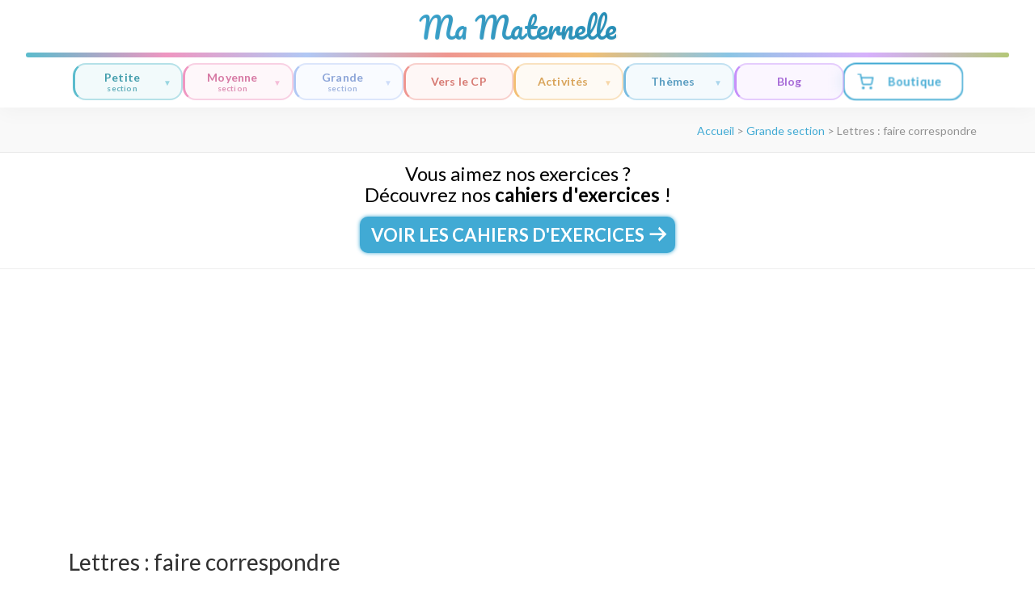

--- FILE ---
content_type: text/html; charset=UTF-8
request_url: https://www.mamaternelle.com/grande-section/lettres-faire-correspondre-2.html
body_size: 31022
content:
<!DOCTYPE html>
<html lang="fr-FR" itemscope itemtype="https://schema.org/BlogPosting">
<head itemscope itemtype="http://schema.org/WebSite">
<meta charset="UTF-8">
<meta name="viewport" content="width=device-width, initial-scale=1">
<link rel="profile" href="http://gmpg.org/xfn/11">
<link rel="pingback" href="https://www.mamaternelle.com/xmlrpc.php">
<meta name='robots' content='index, follow, max-image-preview:large, max-snippet:-1, max-video-preview:-1' />
<style>img:is([sizes="auto" i], [sizes^="auto," i]) { contain-intrinsic-size: 3000px 1500px }</style>
<script>window._wca = window._wca || [];</script>
<!-- This site is optimized with the Yoast SEO plugin v26.4 - https://yoast.com/wordpress/plugins/seo/ -->
<title>Lettres : faire correspondre - Ma Maternelle</title>
<link rel="canonical" href="https://www.mamaternelle.com/grande-section/lettres-faire-correspondre-2.html" />
<meta property="og:locale" content="fr_FR" />
<meta property="og:type" content="article" />
<meta property="og:title" content="Lettres : faire correspondre - Ma Maternelle" />
<meta property="og:description" content="Faire correspondre les lettres. Exercice sur les mois de l&rsquo;année. Octobre. ↓ Télécharger le fichier 📎 Fiches similaires : Lettres : colorier les lettres Lettres : recopier les lettres Lettres : entourer le mot Lettres : faire correspondre les lettres" />
<meta property="og:url" content="https://www.mamaternelle.com/grande-section/lettres-faire-correspondre-2.html" />
<meta property="og:site_name" content="Ma Maternelle" />
<meta property="article:published_time" content="2023-10-02T05:00:00+00:00" />
<meta property="og:image" content="https://www.mamaternelle.com/wp-content/uploads/2023/09/Lettres-moyenne-section-faire-correspondre-les-lettres-du-mot-octobre-mois.png" />
<meta property="og:image:width" content="1500" />
<meta property="og:image:height" content="2100" />
<meta property="og:image:type" content="image/png" />
<meta name="author" content="Julie" />
<meta name="twitter:card" content="summary_large_image" />
<meta name="twitter:label1" content="Écrit par" />
<meta name="twitter:data1" content="Julie" />
<meta name="twitter:label2" content="Durée de lecture estimée" />
<meta name="twitter:data2" content="1 minute" />
<script type="application/ld+json" class="yoast-schema-graph">{"@context":"https://schema.org","@graph":[{"@type":"Article","@id":"https://www.mamaternelle.com/grande-section/lettres-faire-correspondre-2.html#article","isPartOf":{"@id":"https://www.mamaternelle.com/grande-section/lettres-faire-correspondre-2.html"},"author":{"name":"Julie","@id":"https://www.mamaternelle.com/#/schema/person/ba80118903df644e6d8343162c5b165d"},"headline":"Lettres : faire correspondre","datePublished":"2023-10-02T05:00:00+00:00","mainEntityOfPage":{"@id":"https://www.mamaternelle.com/grande-section/lettres-faire-correspondre-2.html"},"wordCount":21,"commentCount":0,"publisher":{"@id":"https://www.mamaternelle.com/#organization"},"image":{"@id":"https://www.mamaternelle.com/grande-section/lettres-faire-correspondre-2.html#primaryimage"},"thumbnailUrl":"https://www.mamaternelle.com/wp-content/uploads/2023/09/Lettres-moyenne-section-faire-correspondre-les-lettres-du-mot-octobre-mois.png","keywords":["mois","temps"],"articleSection":["Grande section","Lettres grande section"],"inLanguage":"fr-FR","potentialAction":[{"@type":"CommentAction","name":"Comment","target":["https://www.mamaternelle.com/grande-section/lettres-faire-correspondre-2.html#respond"]}]},{"@type":"WebPage","@id":"https://www.mamaternelle.com/grande-section/lettres-faire-correspondre-2.html","url":"https://www.mamaternelle.com/grande-section/lettres-faire-correspondre-2.html","name":"Lettres : faire correspondre - Ma Maternelle","isPartOf":{"@id":"https://www.mamaternelle.com/#website"},"primaryImageOfPage":{"@id":"https://www.mamaternelle.com/grande-section/lettres-faire-correspondre-2.html#primaryimage"},"image":{"@id":"https://www.mamaternelle.com/grande-section/lettres-faire-correspondre-2.html#primaryimage"},"thumbnailUrl":"https://www.mamaternelle.com/wp-content/uploads/2023/09/Lettres-moyenne-section-faire-correspondre-les-lettres-du-mot-octobre-mois.png","datePublished":"2023-10-02T05:00:00+00:00","breadcrumb":{"@id":"https://www.mamaternelle.com/grande-section/lettres-faire-correspondre-2.html#breadcrumb"},"inLanguage":"fr-FR","potentialAction":[{"@type":"ReadAction","target":["https://www.mamaternelle.com/grande-section/lettres-faire-correspondre-2.html"]}]},{"@type":"ImageObject","inLanguage":"fr-FR","@id":"https://www.mamaternelle.com/grande-section/lettres-faire-correspondre-2.html#primaryimage","url":"https://www.mamaternelle.com/wp-content/uploads/2023/09/Lettres-moyenne-section-faire-correspondre-les-lettres-du-mot-octobre-mois.png","contentUrl":"https://www.mamaternelle.com/wp-content/uploads/2023/09/Lettres-moyenne-section-faire-correspondre-les-lettres-du-mot-octobre-mois.png","width":1500,"height":2100},{"@type":"BreadcrumbList","@id":"https://www.mamaternelle.com/grande-section/lettres-faire-correspondre-2.html#breadcrumb","itemListElement":[{"@type":"ListItem","position":1,"name":"Accueil","item":"https://www.mamaternelle.com/"},{"@type":"ListItem","position":2,"name":"Lettres : faire correspondre"}]},{"@type":"WebSite","@id":"https://www.mamaternelle.com/#website","url":"https://www.mamaternelle.com/","name":"Ma Maternelle","description":"","publisher":{"@id":"https://www.mamaternelle.com/#organization"},"potentialAction":[{"@type":"SearchAction","target":{"@type":"EntryPoint","urlTemplate":"https://www.mamaternelle.com/?s={search_term_string}"},"query-input":{"@type":"PropertyValueSpecification","valueRequired":true,"valueName":"search_term_string"}}],"inLanguage":"fr-FR"},{"@type":"Organization","@id":"https://www.mamaternelle.com/#organization","name":"Ma Maternelle","url":"https://www.mamaternelle.com/","logo":{"@type":"ImageObject","inLanguage":"fr-FR","@id":"https://www.mamaternelle.com/#/schema/logo/image/","url":"https://www.mamaternelle.com/wp-content/uploads/2022/11/mamaternelle_small.png","contentUrl":"https://www.mamaternelle.com/wp-content/uploads/2022/11/mamaternelle_small.png","width":180,"height":180,"caption":"Ma Maternelle"},"image":{"@id":"https://www.mamaternelle.com/#/schema/logo/image/"}},{"@type":"Person","@id":"https://www.mamaternelle.com/#/schema/person/ba80118903df644e6d8343162c5b165d","name":"Julie","image":{"@type":"ImageObject","inLanguage":"fr-FR","@id":"https://www.mamaternelle.com/#/schema/person/image/","url":"https://secure.gravatar.com/avatar/0f6c6c0d5a1534efea3c29ef619bcf7c053d0deb0f693c9d4fb2269fc05a2e8b?s=96&d=mm&r=g","contentUrl":"https://secure.gravatar.com/avatar/0f6c6c0d5a1534efea3c29ef619bcf7c053d0deb0f693c9d4fb2269fc05a2e8b?s=96&d=mm&r=g","caption":"Julie"},"description":"Maman de 3 enfants, j'ai créé le site mamaternelle.com début 2020 pour répondre aux besoins des parents d'enfants en maternelle de disposer d'exercices et d'activités pour occuper leurs enfants pendant le confinement. M'étant aperçue que ce besoin était présent au delà de cette période exceptionnelle, j'ai décidé de continuer à proposer trois nouvelles fiches chaque jour."}]}</script>
<!-- / Yoast SEO plugin. -->
<link rel='dns-prefetch' href='//static.addtoany.com' />
<link rel='dns-prefetch' href='//cdnjs.cloudflare.com' />
<link rel='dns-prefetch' href='//stats.wp.com' />
<link rel='dns-prefetch' href='//fonts.googleapis.com' />
<script type="text/javascript">
/* <![CDATA[ */
window._wpemojiSettings = {"baseUrl":"https:\/\/s.w.org\/images\/core\/emoji\/16.0.1\/72x72\/","ext":".png","svgUrl":"https:\/\/s.w.org\/images\/core\/emoji\/16.0.1\/svg\/","svgExt":".svg","source":{"concatemoji":"https:\/\/www.mamaternelle.com\/wp-includes\/js\/wp-emoji-release.min.js?ver=6.8.3"}};
/*! This file is auto-generated */
!function(s,n){var o,i,e;function c(e){try{var t={supportTests:e,timestamp:(new Date).valueOf()};sessionStorage.setItem(o,JSON.stringify(t))}catch(e){}}function p(e,t,n){e.clearRect(0,0,e.canvas.width,e.canvas.height),e.fillText(t,0,0);var t=new Uint32Array(e.getImageData(0,0,e.canvas.width,e.canvas.height).data),a=(e.clearRect(0,0,e.canvas.width,e.canvas.height),e.fillText(n,0,0),new Uint32Array(e.getImageData(0,0,e.canvas.width,e.canvas.height).data));return t.every(function(e,t){return e===a[t]})}function u(e,t){e.clearRect(0,0,e.canvas.width,e.canvas.height),e.fillText(t,0,0);for(var n=e.getImageData(16,16,1,1),a=0;a<n.data.length;a++)if(0!==n.data[a])return!1;return!0}function f(e,t,n,a){switch(t){case"flag":return n(e,"\ud83c\udff3\ufe0f\u200d\u26a7\ufe0f","\ud83c\udff3\ufe0f\u200b\u26a7\ufe0f")?!1:!n(e,"\ud83c\udde8\ud83c\uddf6","\ud83c\udde8\u200b\ud83c\uddf6")&&!n(e,"\ud83c\udff4\udb40\udc67\udb40\udc62\udb40\udc65\udb40\udc6e\udb40\udc67\udb40\udc7f","\ud83c\udff4\u200b\udb40\udc67\u200b\udb40\udc62\u200b\udb40\udc65\u200b\udb40\udc6e\u200b\udb40\udc67\u200b\udb40\udc7f");case"emoji":return!a(e,"\ud83e\udedf")}return!1}function g(e,t,n,a){var r="undefined"!=typeof WorkerGlobalScope&&self instanceof WorkerGlobalScope?new OffscreenCanvas(300,150):s.createElement("canvas"),o=r.getContext("2d",{willReadFrequently:!0}),i=(o.textBaseline="top",o.font="600 32px Arial",{});return e.forEach(function(e){i[e]=t(o,e,n,a)}),i}function t(e){var t=s.createElement("script");t.src=e,t.defer=!0,s.head.appendChild(t)}"undefined"!=typeof Promise&&(o="wpEmojiSettingsSupports",i=["flag","emoji"],n.supports={everything:!0,everythingExceptFlag:!0},e=new Promise(function(e){s.addEventListener("DOMContentLoaded",e,{once:!0})}),new Promise(function(t){var n=function(){try{var e=JSON.parse(sessionStorage.getItem(o));if("object"==typeof e&&"number"==typeof e.timestamp&&(new Date).valueOf()<e.timestamp+604800&&"object"==typeof e.supportTests)return e.supportTests}catch(e){}return null}();if(!n){if("undefined"!=typeof Worker&&"undefined"!=typeof OffscreenCanvas&&"undefined"!=typeof URL&&URL.createObjectURL&&"undefined"!=typeof Blob)try{var e="postMessage("+g.toString()+"("+[JSON.stringify(i),f.toString(),p.toString(),u.toString()].join(",")+"));",a=new Blob([e],{type:"text/javascript"}),r=new Worker(URL.createObjectURL(a),{name:"wpTestEmojiSupports"});return void(r.onmessage=function(e){c(n=e.data),r.terminate(),t(n)})}catch(e){}c(n=g(i,f,p,u))}t(n)}).then(function(e){for(var t in e)n.supports[t]=e[t],n.supports.everything=n.supports.everything&&n.supports[t],"flag"!==t&&(n.supports.everythingExceptFlag=n.supports.everythingExceptFlag&&n.supports[t]);n.supports.everythingExceptFlag=n.supports.everythingExceptFlag&&!n.supports.flag,n.DOMReady=!1,n.readyCallback=function(){n.DOMReady=!0}}).then(function(){return e}).then(function(){var e;n.supports.everything||(n.readyCallback(),(e=n.source||{}).concatemoji?t(e.concatemoji):e.wpemoji&&e.twemoji&&(t(e.twemoji),t(e.wpemoji)))}))}((window,document),window._wpemojiSettings);
/* ]]> */
</script>
<style id='wp-emoji-styles-inline-css' type='text/css'>
img.wp-smiley, img.emoji {
display: inline !important;
border: none !important;
box-shadow: none !important;
height: 1em !important;
width: 1em !important;
margin: 0 0.07em !important;
vertical-align: -0.1em !important;
background: none !important;
padding: 0 !important;
}
</style>
<!-- <link rel='stylesheet' id='wp-block-library-css' href='https://www.mamaternelle.com/wp-content/plugins/gutenberg/build/styles/block-library/style.css?ver=22.1.2' type='text/css' media='all' /> -->
<link rel="stylesheet" type="text/css" href="//www.mamaternelle.com/wp-content/cache/wpfc-minified/8bkt4oim/7mcni.css" media="all"/>
<style id='classic-theme-styles-inline-css' type='text/css'>
/*! This file is auto-generated */
.wp-block-button__link{color:#fff;background-color:#32373c;border-radius:9999px;box-shadow:none;text-decoration:none;padding:calc(.667em + 2px) calc(1.333em + 2px);font-size:1.125em}.wp-block-file__button{background:#32373c;color:#fff;text-decoration:none}
</style>
<!-- <link rel='stylesheet' id='mediaelement-css' href='https://www.mamaternelle.com/wp-includes/js/mediaelement/mediaelementplayer-legacy.min.css?ver=4.2.17' type='text/css' media='all' /> -->
<!-- <link rel='stylesheet' id='wp-mediaelement-css' href='https://www.mamaternelle.com/wp-includes/js/mediaelement/wp-mediaelement.min.css?ver=6.8.3' type='text/css' media='all' /> -->
<link rel="stylesheet" type="text/css" href="//www.mamaternelle.com/wp-content/cache/wpfc-minified/6mqvsp9a/7mcni.css" media="all"/>
<style id='jetpack-sharing-buttons-style-inline-css' type='text/css'>
.jetpack-sharing-buttons__services-list{display:flex;flex-direction:row;flex-wrap:wrap;gap:0;list-style-type:none;margin:5px;padding:0}.jetpack-sharing-buttons__services-list.has-small-icon-size{font-size:12px}.jetpack-sharing-buttons__services-list.has-normal-icon-size{font-size:16px}.jetpack-sharing-buttons__services-list.has-large-icon-size{font-size:24px}.jetpack-sharing-buttons__services-list.has-huge-icon-size{font-size:36px}@media print{.jetpack-sharing-buttons__services-list{display:none!important}}.editor-styles-wrapper .wp-block-jetpack-sharing-buttons{gap:0;padding-inline-start:0}ul.jetpack-sharing-buttons__services-list.has-background{padding:1.25em 2.375em}
</style>
<!-- <link rel='stylesheet' id='ivole-frontend-css-css' href='https://www.mamaternelle.com/wp-content/plugins/customer-reviews-woocommerce/css/frontend.css?ver=5.37.1' type='text/css' media='all' /> -->
<!-- <link rel='stylesheet' id='cr-badges-css-css' href='https://www.mamaternelle.com/wp-content/plugins/customer-reviews-woocommerce/css/badges.css?ver=5.37.1' type='text/css' media='all' /> -->
<link rel="stylesheet" type="text/css" href="//www.mamaternelle.com/wp-content/cache/wpfc-minified/e6k6ip51/7mcni.css" media="all"/>
<style id='global-styles-inline-css' type='text/css'>
:root{--wp--preset--aspect-ratio--square: 1;--wp--preset--aspect-ratio--4-3: 4/3;--wp--preset--aspect-ratio--3-4: 3/4;--wp--preset--aspect-ratio--3-2: 3/2;--wp--preset--aspect-ratio--2-3: 2/3;--wp--preset--aspect-ratio--16-9: 16/9;--wp--preset--aspect-ratio--9-16: 9/16;--wp--preset--color--black: #000000;--wp--preset--color--cyan-bluish-gray: #abb8c3;--wp--preset--color--white: #ffffff;--wp--preset--color--pale-pink: #f78da7;--wp--preset--color--vivid-red: #cf2e2e;--wp--preset--color--luminous-vivid-orange: #ff6900;--wp--preset--color--luminous-vivid-amber: #fcb900;--wp--preset--color--light-green-cyan: #7bdcb5;--wp--preset--color--vivid-green-cyan: #00d084;--wp--preset--color--pale-cyan-blue: #8ed1fc;--wp--preset--color--vivid-cyan-blue: #0693e3;--wp--preset--color--vivid-purple: #9b51e0;--wp--preset--gradient--vivid-cyan-blue-to-vivid-purple: linear-gradient(135deg,rgb(6,147,227) 0%,rgb(155,81,224) 100%);--wp--preset--gradient--light-green-cyan-to-vivid-green-cyan: linear-gradient(135deg,rgb(122,220,180) 0%,rgb(0,208,130) 100%);--wp--preset--gradient--luminous-vivid-amber-to-luminous-vivid-orange: linear-gradient(135deg,rgb(252,185,0) 0%,rgb(255,105,0) 100%);--wp--preset--gradient--luminous-vivid-orange-to-vivid-red: linear-gradient(135deg,rgb(255,105,0) 0%,rgb(207,46,46) 100%);--wp--preset--gradient--very-light-gray-to-cyan-bluish-gray: linear-gradient(135deg,rgb(238,238,238) 0%,rgb(169,184,195) 100%);--wp--preset--gradient--cool-to-warm-spectrum: linear-gradient(135deg,rgb(74,234,220) 0%,rgb(151,120,209) 20%,rgb(207,42,186) 40%,rgb(238,44,130) 60%,rgb(251,105,98) 80%,rgb(254,248,76) 100%);--wp--preset--gradient--blush-light-purple: linear-gradient(135deg,rgb(255,206,236) 0%,rgb(152,150,240) 100%);--wp--preset--gradient--blush-bordeaux: linear-gradient(135deg,rgb(254,205,165) 0%,rgb(254,45,45) 50%,rgb(107,0,62) 100%);--wp--preset--gradient--luminous-dusk: linear-gradient(135deg,rgb(255,203,112) 0%,rgb(199,81,192) 50%,rgb(65,88,208) 100%);--wp--preset--gradient--pale-ocean: linear-gradient(135deg,rgb(255,245,203) 0%,rgb(182,227,212) 50%,rgb(51,167,181) 100%);--wp--preset--gradient--electric-grass: linear-gradient(135deg,rgb(202,248,128) 0%,rgb(113,206,126) 100%);--wp--preset--gradient--midnight: linear-gradient(135deg,rgb(2,3,129) 0%,rgb(40,116,252) 100%);--wp--preset--font-size--small: 13px;--wp--preset--font-size--medium: 20px;--wp--preset--font-size--large: 36px;--wp--preset--font-size--x-large: 42px;--wp--preset--spacing--20: 0.44rem;--wp--preset--spacing--30: 0.67rem;--wp--preset--spacing--40: 1rem;--wp--preset--spacing--50: 1.5rem;--wp--preset--spacing--60: 2.25rem;--wp--preset--spacing--70: 3.38rem;--wp--preset--spacing--80: 5.06rem;--wp--preset--shadow--natural: 6px 6px 9px rgba(0, 0, 0, 0.2);--wp--preset--shadow--deep: 12px 12px 50px rgba(0, 0, 0, 0.4);--wp--preset--shadow--sharp: 6px 6px 0px rgba(0, 0, 0, 0.2);--wp--preset--shadow--outlined: 6px 6px 0px -3px rgb(255, 255, 255), 6px 6px rgb(0, 0, 0);--wp--preset--shadow--crisp: 6px 6px 0px rgb(0, 0, 0);}:where(.is-layout-flex){gap: 0.5em;}:where(.is-layout-grid){gap: 0.5em;}body .is-layout-flex{display: flex;}.is-layout-flex{flex-wrap: wrap;align-items: center;}.is-layout-flex > :is(*, div){margin: 0;}body .is-layout-grid{display: grid;}.is-layout-grid > :is(*, div){margin: 0;}:where(.wp-block-columns.is-layout-flex){gap: 2em;}:where(.wp-block-columns.is-layout-grid){gap: 2em;}:where(.wp-block-post-template.is-layout-flex){gap: 1.25em;}:where(.wp-block-post-template.is-layout-grid){gap: 1.25em;}.has-black-color{color: var(--wp--preset--color--black) !important;}.has-cyan-bluish-gray-color{color: var(--wp--preset--color--cyan-bluish-gray) !important;}.has-white-color{color: var(--wp--preset--color--white) !important;}.has-pale-pink-color{color: var(--wp--preset--color--pale-pink) !important;}.has-vivid-red-color{color: var(--wp--preset--color--vivid-red) !important;}.has-luminous-vivid-orange-color{color: var(--wp--preset--color--luminous-vivid-orange) !important;}.has-luminous-vivid-amber-color{color: var(--wp--preset--color--luminous-vivid-amber) !important;}.has-light-green-cyan-color{color: var(--wp--preset--color--light-green-cyan) !important;}.has-vivid-green-cyan-color{color: var(--wp--preset--color--vivid-green-cyan) !important;}.has-pale-cyan-blue-color{color: var(--wp--preset--color--pale-cyan-blue) !important;}.has-vivid-cyan-blue-color{color: var(--wp--preset--color--vivid-cyan-blue) !important;}.has-vivid-purple-color{color: var(--wp--preset--color--vivid-purple) !important;}.has-black-background-color{background-color: var(--wp--preset--color--black) !important;}.has-cyan-bluish-gray-background-color{background-color: var(--wp--preset--color--cyan-bluish-gray) !important;}.has-white-background-color{background-color: var(--wp--preset--color--white) !important;}.has-pale-pink-background-color{background-color: var(--wp--preset--color--pale-pink) !important;}.has-vivid-red-background-color{background-color: var(--wp--preset--color--vivid-red) !important;}.has-luminous-vivid-orange-background-color{background-color: var(--wp--preset--color--luminous-vivid-orange) !important;}.has-luminous-vivid-amber-background-color{background-color: var(--wp--preset--color--luminous-vivid-amber) !important;}.has-light-green-cyan-background-color{background-color: var(--wp--preset--color--light-green-cyan) !important;}.has-vivid-green-cyan-background-color{background-color: var(--wp--preset--color--vivid-green-cyan) !important;}.has-pale-cyan-blue-background-color{background-color: var(--wp--preset--color--pale-cyan-blue) !important;}.has-vivid-cyan-blue-background-color{background-color: var(--wp--preset--color--vivid-cyan-blue) !important;}.has-vivid-purple-background-color{background-color: var(--wp--preset--color--vivid-purple) !important;}.has-black-border-color{border-color: var(--wp--preset--color--black) !important;}.has-cyan-bluish-gray-border-color{border-color: var(--wp--preset--color--cyan-bluish-gray) !important;}.has-white-border-color{border-color: var(--wp--preset--color--white) !important;}.has-pale-pink-border-color{border-color: var(--wp--preset--color--pale-pink) !important;}.has-vivid-red-border-color{border-color: var(--wp--preset--color--vivid-red) !important;}.has-luminous-vivid-orange-border-color{border-color: var(--wp--preset--color--luminous-vivid-orange) !important;}.has-luminous-vivid-amber-border-color{border-color: var(--wp--preset--color--luminous-vivid-amber) !important;}.has-light-green-cyan-border-color{border-color: var(--wp--preset--color--light-green-cyan) !important;}.has-vivid-green-cyan-border-color{border-color: var(--wp--preset--color--vivid-green-cyan) !important;}.has-pale-cyan-blue-border-color{border-color: var(--wp--preset--color--pale-cyan-blue) !important;}.has-vivid-cyan-blue-border-color{border-color: var(--wp--preset--color--vivid-cyan-blue) !important;}.has-vivid-purple-border-color{border-color: var(--wp--preset--color--vivid-purple) !important;}.has-vivid-cyan-blue-to-vivid-purple-gradient-background{background: var(--wp--preset--gradient--vivid-cyan-blue-to-vivid-purple) !important;}.has-light-green-cyan-to-vivid-green-cyan-gradient-background{background: var(--wp--preset--gradient--light-green-cyan-to-vivid-green-cyan) !important;}.has-luminous-vivid-amber-to-luminous-vivid-orange-gradient-background{background: var(--wp--preset--gradient--luminous-vivid-amber-to-luminous-vivid-orange) !important;}.has-luminous-vivid-orange-to-vivid-red-gradient-background{background: var(--wp--preset--gradient--luminous-vivid-orange-to-vivid-red) !important;}.has-very-light-gray-to-cyan-bluish-gray-gradient-background{background: var(--wp--preset--gradient--very-light-gray-to-cyan-bluish-gray) !important;}.has-cool-to-warm-spectrum-gradient-background{background: var(--wp--preset--gradient--cool-to-warm-spectrum) !important;}.has-blush-light-purple-gradient-background{background: var(--wp--preset--gradient--blush-light-purple) !important;}.has-blush-bordeaux-gradient-background{background: var(--wp--preset--gradient--blush-bordeaux) !important;}.has-luminous-dusk-gradient-background{background: var(--wp--preset--gradient--luminous-dusk) !important;}.has-pale-ocean-gradient-background{background: var(--wp--preset--gradient--pale-ocean) !important;}.has-electric-grass-gradient-background{background: var(--wp--preset--gradient--electric-grass) !important;}.has-midnight-gradient-background{background: var(--wp--preset--gradient--midnight) !important;}.has-small-font-size{font-size: var(--wp--preset--font-size--small) !important;}.has-medium-font-size{font-size: var(--wp--preset--font-size--medium) !important;}.has-large-font-size{font-size: var(--wp--preset--font-size--large) !important;}.has-x-large-font-size{font-size: var(--wp--preset--font-size--x-large) !important;}
:where(.wp-block-columns.is-layout-flex){gap: 2em;}:where(.wp-block-columns.is-layout-grid){gap: 2em;}
:root :where(.wp-block-pullquote){font-size: 1.5em;line-height: 1.6;}
:where(.wp-block-post-template.is-layout-flex){gap: 1.25em;}:where(.wp-block-post-template.is-layout-grid){gap: 1.25em;}
:where(.wp-block-term-template.is-layout-flex){gap: 1.25em;}:where(.wp-block-term-template.is-layout-grid){gap: 1.25em;}
</style>
<!-- <link rel='stylesheet' id='sanpop-public-style-css' href='https://www.mamaternelle.com/wp-content/plugins/search-and-navigation-popup/assets/css/sanpop-public-style.css?ver=1.1.1' type='text/css' media='all' /> -->
<!-- <link rel='stylesheet' id='widgetopts-styles-css' href='https://www.mamaternelle.com/wp-content/plugins/widget-options/assets/css/widget-options.css?ver=4.1.3' type='text/css' media='all' /> -->
<!-- <link rel='stylesheet' id='woocommerce-layout-css' href='https://www.mamaternelle.com/wp-content/plugins/woocommerce/assets/css/woocommerce-layout.css?ver=10.3.5' type='text/css' media='all' /> -->
<link rel="stylesheet" type="text/css" href="//www.mamaternelle.com/wp-content/cache/wpfc-minified/qvf2sdqb/7mcni.css" media="all"/>
<style id='woocommerce-layout-inline-css' type='text/css'>
.infinite-scroll .woocommerce-pagination {
display: none;
}
</style>
<!-- <link rel='stylesheet' id='woocommerce-smallscreen-css' href='https://www.mamaternelle.com/wp-content/plugins/woocommerce/assets/css/woocommerce-smallscreen.css?ver=10.3.5' type='text/css' media='only screen and (max-width: 768px)' /> -->
<link rel="stylesheet" type="text/css" href="//www.mamaternelle.com/wp-content/cache/wpfc-minified/1n2un95x/7mcni.css" media="only screen and (max-width: 768px)"/>
<!-- <link rel='stylesheet' id='woocommerce-general-css' href='https://www.mamaternelle.com/wp-content/plugins/woocommerce/assets/css/woocommerce.css?ver=10.3.5' type='text/css' media='all' /> -->
<link rel="stylesheet" type="text/css" href="//www.mamaternelle.com/wp-content/cache/wpfc-minified/fgz9dn84/7mcni.css" media="all"/>
<style id='woocommerce-inline-inline-css' type='text/css'>
.woocommerce form .form-row .required { visibility: visible; }
</style>
<!-- <link rel='stylesheet' id='wcz-frontend-css' href='https://www.mamaternelle.com/wp-content/plugins/woocustomizer/assets/css/frontend.css?ver=2.6.3' type='text/css' media='all' /> -->
<!-- <link rel='stylesheet' id='mamaternelle-menu-style-css' href='https://www.mamaternelle.com/wp-content/plugins/mamaternelle-menu/assets/css/mamaternelle-menu.css?ver=1.0.0' type='text/css' media='all' /> -->
<link rel="stylesheet" type="text/css" href="//www.mamaternelle.com/wp-content/cache/wpfc-minified/ffoufwk9/7mcni.css" media="all"/>
<link rel='stylesheet' id='mamaternelle-google-fonts-css' href='https://fonts.googleapis.com/css2?family=Pacifico&#038;display=swap' type='text/css' media='all' />
<!-- <link rel='stylesheet' id='brands-styles-css' href='https://www.mamaternelle.com/wp-content/plugins/woocommerce/assets/css/brands.css?ver=10.3.5' type='text/css' media='all' /> -->
<!-- <link rel='stylesheet' id='dashicons-css' href='https://www.mamaternelle.com/wp-includes/css/dashicons.min.css?ver=6.8.3' type='text/css' media='all' /> -->
<link rel="stylesheet" type="text/css" href="//www.mamaternelle.com/wp-content/cache/wpfc-minified/mbx2jas2/7mcni.css" media="all"/>
<link rel='stylesheet' id='preschool-and-kindergarten-google-fonts-css' href='//fonts.googleapis.com/css?family=Lato%3A400%2C400italic%2C700%7CPacifico&#038;ver=6.8.3' type='text/css' media='all' />
<!-- <link rel='stylesheet' id='animate-css' href='https://www.mamaternelle.com/wp-content/themes/preschool-and-kindergarten/css/animate.min.css?ver=6.8.3' type='text/css' media='all' /> -->
<!-- <link rel='stylesheet' id='owl-carousel-css' href='https://www.mamaternelle.com/wp-content/themes/preschool-and-kindergarten/css/owl.carousel.min.css?ver=6.8.3' type='text/css' media='all' /> -->
<!-- <link rel='stylesheet' id='preschool-and-kindergarten-style-css' href='https://www.mamaternelle.com/wp-content/themes/preschool-and-kindergarten/style.css?ver=1.1.8' type='text/css' media='all' /> -->
<!-- <link rel='stylesheet' id='preschool-and-kindergarten-woocommerce-style-css' href='https://www.mamaternelle.com/wp-content/themes/preschool-and-kindergarten/css/woocommerce.min.css?ver=6.8.3' type='text/css' media='all' /> -->
<!-- <link rel='stylesheet' id='yarpp-thumbnails-css' href='https://www.mamaternelle.com/wp-content/plugins/yet-another-related-posts-plugin/style/styles_thumbnails.css?ver=5.30.11' type='text/css' media='all' /> -->
<link rel="stylesheet" type="text/css" href="//www.mamaternelle.com/wp-content/cache/wpfc-minified/6m7zpobk/7mcni.css" media="all"/>
<style id='yarpp-thumbnails-inline-css' type='text/css'>
.yarpp-thumbnails-horizontal .yarpp-thumbnail {width: 210px;height: 330px;margin: 5px;margin-left: 0px;}.yarpp-thumbnail > img, .yarpp-thumbnail-default {width: 200px;height: 280px;margin: 5px;}.yarpp-thumbnails-horizontal .yarpp-thumbnail-title {margin: 7px;margin-top: 0px;width: 200px;}.yarpp-thumbnail-default > img {min-height: 280px;min-width: 200px;}
.yarpp-thumbnails-horizontal .yarpp-thumbnail {width: 210px;height: 330px;margin: 5px;margin-left: 0px;}.yarpp-thumbnail > img, .yarpp-thumbnail-default {width: 200px;height: 280px;margin: 5px;}.yarpp-thumbnails-horizontal .yarpp-thumbnail-title {margin: 7px;margin-top: 0px;width: 200px;}.yarpp-thumbnail-default > img {min-height: 280px;min-width: 200px;}
</style>
<style id='wcz-customizer-custom-css-inline-css' type='text/css'>
body.woocommerce form.woocommerce-ordering{display:none !important;}body.woocommerce p.woocommerce-result-count{display:none !important;}body.single-product .product_meta .posted_in{display:none !important;}body.single-product .product_meta .tagged_as{display:none !important;}body.single-product section.upsells{display:none !important;}.single-product section.related.products{display:none !important;}
</style>
<!-- <link rel='stylesheet' id='addtoany-css' href='https://www.mamaternelle.com/wp-content/plugins/add-to-any/addtoany.min.css?ver=1.16' type='text/css' media='all' /> -->
<link rel="stylesheet" type="text/css" href="//www.mamaternelle.com/wp-content/cache/wpfc-minified/9iht6605/7mcni.css" media="all"/>
<style id='addtoany-inline-css' type='text/css'>
@media screen and (max-width:980px){
.a2a_floating_style.a2a_vertical_style{display:none;}
}
</style>
<!-- <link rel='stylesheet' id='yarppRelatedCss-css' href='https://www.mamaternelle.com/wp-content/plugins/yet-another-related-posts-plugin/style/related.css?ver=5.30.11' type='text/css' media='all' /> -->
<link rel="stylesheet" type="text/css" href="//www.mamaternelle.com/wp-content/cache/wpfc-minified/8avjt8z2/7mcni.css" media="all"/>
<script type="text/javascript" id="addtoany-core-js-before">
/* <![CDATA[ */
window.a2a_config=window.a2a_config||{};a2a_config.callbacks=[];a2a_config.overlays=[];a2a_config.templates={};a2a_localize = {
Share: "Partager",
Save: "Enregistrer",
Subscribe: "S'abonner",
Email: "E-mail",
Bookmark: "Marque-page",
ShowAll: "Montrer tout",
ShowLess: "Montrer moins",
FindServices: "Trouver des service(s)",
FindAnyServiceToAddTo: "Trouver instantan&eacute;ment des services &agrave; ajouter &agrave;",
PoweredBy: "Propuls&eacute; par",
ShareViaEmail: "Partager par e-mail",
SubscribeViaEmail: "S’abonner par e-mail",
BookmarkInYourBrowser: "Ajouter un signet dans votre navigateur",
BookmarkInstructions: "Appuyez sur Ctrl+D ou \u2318+D pour mettre cette page en signet",
AddToYourFavorites: "Ajouter &agrave; vos favoris",
SendFromWebOrProgram: "Envoyer depuis n’importe quelle adresse e-mail ou logiciel e-mail",
EmailProgram: "Programme d’e-mail",
More: "Plus&#8230;",
ThanksForSharing: "Merci de partager !",
ThanksForFollowing: "Merci de nous suivre !"
};
/* ]]> */
</script>
<script type="text/javascript" defer src="https://static.addtoany.com/menu/page.js" id="addtoany-core-js"></script>
<script src='//www.mamaternelle.com/wp-content/cache/wpfc-minified/308m6rwi/7mcni.js' type="text/javascript"></script>
<!-- <script type="text/javascript" src="https://www.mamaternelle.com/wp-includes/js/jquery/jquery.min.js?ver=3.7.1" id="jquery-core-js"></script> -->
<!-- <script type="text/javascript" src="https://www.mamaternelle.com/wp-includes/js/jquery/jquery-migrate.min.js?ver=3.4.1" id="jquery-migrate-js"></script> -->
<!-- <script type="text/javascript" defer src="https://www.mamaternelle.com/wp-content/plugins/add-to-any/addtoany.min.js?ver=1.1" id="addtoany-jquery-js"></script> -->
<!-- <script type="text/javascript" src="https://www.mamaternelle.com/wp-content/plugins/woocommerce/assets/js/jquery-blockui/jquery.blockUI.min.js?ver=2.7.0-wc.10.3.5" id="wc-jquery-blockui-js" defer="defer" data-wp-strategy="defer"></script> -->
<script type="text/javascript" id="wc-add-to-cart-js-extra">
/* <![CDATA[ */
var wc_add_to_cart_params = {"ajax_url":"\/wp-admin\/admin-ajax.php","wc_ajax_url":"\/?wc-ajax=%%endpoint%%","i18n_view_cart":"Voir le panier","cart_url":"https:\/\/www.mamaternelle.com\/boutique\/panier","is_cart":"","cart_redirect_after_add":"no"};
/* ]]> */
</script>
<script src='//www.mamaternelle.com/wp-content/cache/wpfc-minified/lp0uq3tm/7mcni.js' type="text/javascript"></script>
<!-- <script type="text/javascript" src="https://www.mamaternelle.com/wp-content/plugins/woocommerce/assets/js/frontend/add-to-cart.min.js?ver=10.3.5" id="wc-add-to-cart-js" defer="defer" data-wp-strategy="defer"></script> -->
<!-- <script type="text/javascript" src="https://www.mamaternelle.com/wp-content/plugins/woocommerce/assets/js/js-cookie/js.cookie.min.js?ver=2.1.4-wc.10.3.5" id="wc-js-cookie-js" defer="defer" data-wp-strategy="defer"></script> -->
<script type="text/javascript" id="woocommerce-js-extra">
/* <![CDATA[ */
var woocommerce_params = {"ajax_url":"\/wp-admin\/admin-ajax.php","wc_ajax_url":"\/?wc-ajax=%%endpoint%%","i18n_password_show":"Afficher le mot de passe","i18n_password_hide":"Masquer le mot de passe"};
/* ]]> */
</script>
<script src='//www.mamaternelle.com/wp-content/cache/wpfc-minified/maax4xfv/7mcni.js' type="text/javascript"></script>
<!-- <script type="text/javascript" src="https://www.mamaternelle.com/wp-content/plugins/woocommerce/assets/js/frontend/woocommerce.min.js?ver=10.3.5" id="woocommerce-js" defer="defer" data-wp-strategy="defer"></script> -->
<script type="text/javascript" id="WCPAY_ASSETS-js-extra">
/* <![CDATA[ */
var wcpayAssets = {"url":"https:\/\/www.mamaternelle.com\/wp-content\/plugins\/woocommerce-payments\/dist\/"};
/* ]]> */
</script>
<script src='//www.mamaternelle.com/wp-content/cache/wpfc-minified/g0ww5tvn/7mcni.js' type="text/javascript"></script>
<!-- <script type="text/javascript" src="https://www.mamaternelle.com/wp-content/themes/preschool-and-kindergarten/js/v4-shims.min.js?ver=5.6.3" id="v4-shims-js"></script> -->
<script type="text/javascript" src="https://stats.wp.com/s-202549.js" id="woocommerce-analytics-js" defer="defer" data-wp-strategy="defer"></script>
<!-- OG: 3.3.8 --><link rel="image_src" href="https://www.mamaternelle.com/wp-content/uploads/2023/09/Lettres-moyenne-section-faire-correspondre-les-lettres-du-mot-octobre-mois.png"><meta name="msapplication-TileImage" content="https://www.mamaternelle.com/wp-content/uploads/2023/09/Lettres-moyenne-section-faire-correspondre-les-lettres-du-mot-octobre-mois.png">
<meta property="og:image" content="https://www.mamaternelle.com/wp-content/uploads/2023/09/Lettres-moyenne-section-faire-correspondre-les-lettres-du-mot-octobre-mois.png"><meta property="og:image:secure_url" content="https://www.mamaternelle.com/wp-content/uploads/2023/09/Lettres-moyenne-section-faire-correspondre-les-lettres-du-mot-octobre-mois.png"><meta property="og:image:width" content="1500"><meta property="og:image:height" content="2100"><meta property="og:image:alt" content="Lettres-moyenne-section-faire-correspondre-les-lettres-du-mot-octobre-mois"><meta property="og:image:type" content="image/png"><meta property="og:description" content="Faire correspondre les lettres. Exercice sur les mois de l&#039;année. Octobre. ↓ Télécharger le fichier"><meta property="og:type" content="article"><meta property="og:locale" content="fr_FR"><meta property="og:site_name" content="Ma Maternelle"><meta property="og:title" content="Lettres : faire correspondre"><meta property="og:url" content="https://www.mamaternelle.com/grande-section/lettres-faire-correspondre-2.html"><meta property="og:updated_time" content="2023-09-12T14:58:52+02:00"><meta property="og:see_also" content="https://www.mamaternelle.com/grande-section/lettres-colorier-les-lettres-75.html"><meta property="og:see_also" content="https://www.mamaternelle.com/grande-section/lettres-recopier-les-lettres-21.html"><meta property="og:see_also" content="https://www.mamaternelle.com/grande-section/lettres-entourer-le-mot-5.html"><meta property="og:see_also" content="https://www.mamaternelle.com/grande-section/lettres-faire-correspondre-les-lettres-13.html"><meta property="og:see_also" content="https://www.mamaternelle.com/grande-section/lettres-recopier-les-lettres-23.html"><meta property="og:see_also" content="https://www.mamaternelle.com/grande-section/lettres-faire-correspondre-les-lettres-17.html">
<meta property="article:tag" content="mois"><meta property="article:tag" content="temps"><meta property="article:published_time" content="2023-10-02T05:00:00+00:00"><meta property="article:modified_time" content="2023-09-12T12:58:52+00:00"><meta property="article:section" content="Grande section"><meta property="article:section" content="Lettres grande section"><meta property="article:author:first_name" content="Romain"><meta property="article:author:last_name" content="Ciaccafava"><meta property="article:author:username" content="Julie">
<meta property="twitter:partner" content="ogwp"><meta property="twitter:card" content="summary_large_image"><meta property="twitter:image" content="https://www.mamaternelle.com/wp-content/uploads/2023/09/Lettres-moyenne-section-faire-correspondre-les-lettres-du-mot-octobre-mois.png"><meta property="twitter:image:alt" content="Lettres-moyenne-section-faire-correspondre-les-lettres-du-mot-octobre-mois"><meta property="twitter:title" content="Lettres : faire correspondre"><meta property="twitter:description" content="Faire correspondre les lettres. Exercice sur les mois de l&#039;année. Octobre. ↓ Télécharger le fichier"><meta property="twitter:url" content="https://www.mamaternelle.com/grande-section/lettres-faire-correspondre-2.html"><meta property="twitter:label1" content="Reading time"><meta property="twitter:data1" content="Less than a minute">
<meta itemprop="image" content="https://www.mamaternelle.com/wp-content/uploads/2023/09/Lettres-moyenne-section-faire-correspondre-les-lettres-du-mot-octobre-mois.png"><meta itemprop="name" content="Lettres : faire correspondre"><meta itemprop="description" content="Faire correspondre les lettres. Exercice sur les mois de l&#039;année. Octobre. ↓ Télécharger le fichier"><meta itemprop="datePublished" content="2023-10-02"><meta itemprop="dateModified" content="2023-09-12T12:58:52+00:00">
<meta property="profile:first_name" content="Romain"><meta property="profile:last_name" content="Ciaccafava"><meta property="profile:username" content="Julie">
<!-- /OG -->
<link rel="https://api.w.org/" href="https://www.mamaternelle.com/wp-json/" /><link rel="alternate" title="JSON" type="application/json" href="https://www.mamaternelle.com/wp-json/wp/v2/posts/9851" /><link rel="EditURI" type="application/rsd+xml" title="RSD" href="https://www.mamaternelle.com/xmlrpc.php?rsd" />
<meta name="generator" content="WordPress 6.8.3" />
<meta name="generator" content="WooCommerce 10.3.5" />
<link rel='shortlink' href='https://www.mamaternelle.com/?p=9851' />
<link rel="alternate" title="oEmbed (JSON)" type="application/json+oembed" href="https://www.mamaternelle.com/wp-json/oembed/1.0/embed?url=https%3A%2F%2Fwww.mamaternelle.com%2Fgrande-section%2Flettres-faire-correspondre-2.html" />
<link rel="alternate" title="oEmbed (XML)" type="text/xml+oembed" href="https://www.mamaternelle.com/wp-json/oembed/1.0/embed?url=https%3A%2F%2Fwww.mamaternelle.com%2Fgrande-section%2Flettres-faire-correspondre-2.html&#038;format=xml" />
<!-- GA Google Analytics @ https://m0n.co/ga -->
<script async src="https://www.googletagmanager.com/gtag/js?id=G-QP6JHCW5GQ"></script>
<script>
window.dataLayer = window.dataLayer || [];
function gtag(){dataLayer.push(arguments);}
gtag('js', new Date());
gtag('config', 'G-QP6JHCW5GQ');
</script>
<style>img#wpstats{display:none}</style>
<meta name="pinterest-rich-pin" content="false" /><script type="application/ld+json">
{
"@context": "http://schema.org",
"@type": "Blog",
"mainEntityOfPage": {
"@type": "WebPage",
"@id": "https://www.mamaternelle.com/grande-section/lettres-faire-correspondre-2.html"
},
"headline": "Lettres : faire correspondre",
"image": {
"@type": "ImageObject",
"url": "https://www.mamaternelle.com/wp-content/uploads/2023/09/Lettres-moyenne-section-faire-correspondre-les-lettres-du-mot-octobre-mois.png",
"width": 1500,
"height": 2100
},
"datePublished": "2023-10-02T07:00:00+0200",
"dateModified": "2023-09-12T14:58:52+0200",
"author": {
"@type": "Person",
"name": "Julie"
},
"publisher": {
"@type": "Organization",
"name": "Ma Maternelle",
"description": "",
"logo": {
"@type": "ImageObject",
"url": null,
"width": null,
"height": null
}
},
"description": ""
}
</script>
<noscript><style>.woocommerce-product-gallery{ opacity: 1 !important; }</style></noscript>
<style type="text/css">.saboxplugin-wrap{-webkit-box-sizing:border-box;-moz-box-sizing:border-box;-ms-box-sizing:border-box;box-sizing:border-box;border:1px solid #eee;width:100%;clear:both;display:block;overflow:hidden;word-wrap:break-word;position:relative}.saboxplugin-wrap .saboxplugin-gravatar{float:left;padding:0 20px 20px 20px}.saboxplugin-wrap .saboxplugin-gravatar img{max-width:100px;height:auto;border-radius:0;}.saboxplugin-wrap .saboxplugin-authorname{font-size:18px;line-height:1;margin:20px 0 0 20px;display:block}.saboxplugin-wrap .saboxplugin-authorname a{text-decoration:none}.saboxplugin-wrap .saboxplugin-authorname a:focus{outline:0}.saboxplugin-wrap .saboxplugin-desc{display:block;margin:5px 20px}.saboxplugin-wrap .saboxplugin-desc a{text-decoration:underline}.saboxplugin-wrap .saboxplugin-desc p{margin:5px 0 12px}.saboxplugin-wrap .saboxplugin-web{margin:0 20px 15px;text-align:left}.saboxplugin-wrap .sab-web-position{text-align:right}.saboxplugin-wrap .saboxplugin-web a{color:#ccc;text-decoration:none}.saboxplugin-wrap .saboxplugin-socials{position:relative;display:block;background:#fcfcfc;padding:5px;border-top:1px solid #eee}.saboxplugin-wrap .saboxplugin-socials a svg{width:20px;height:20px}.saboxplugin-wrap .saboxplugin-socials a svg .st2{fill:#fff; transform-origin:center center;}.saboxplugin-wrap .saboxplugin-socials a svg .st1{fill:rgba(0,0,0,.3)}.saboxplugin-wrap .saboxplugin-socials a:hover{opacity:.8;-webkit-transition:opacity .4s;-moz-transition:opacity .4s;-o-transition:opacity .4s;transition:opacity .4s;box-shadow:none!important;-webkit-box-shadow:none!important}.saboxplugin-wrap .saboxplugin-socials .saboxplugin-icon-color{box-shadow:none;padding:0;border:0;-webkit-transition:opacity .4s;-moz-transition:opacity .4s;-o-transition:opacity .4s;transition:opacity .4s;display:inline-block;color:#fff;font-size:0;text-decoration:inherit;margin:5px;-webkit-border-radius:0;-moz-border-radius:0;-ms-border-radius:0;-o-border-radius:0;border-radius:0;overflow:hidden}.saboxplugin-wrap .saboxplugin-socials .saboxplugin-icon-grey{text-decoration:inherit;box-shadow:none;position:relative;display:-moz-inline-stack;display:inline-block;vertical-align:middle;zoom:1;margin:10px 5px;color:#444;fill:#444}.clearfix:after,.clearfix:before{content:' ';display:table;line-height:0;clear:both}.ie7 .clearfix{zoom:1}.saboxplugin-socials.sabox-colored .saboxplugin-icon-color .sab-twitch{border-color:#38245c}.saboxplugin-socials.sabox-colored .saboxplugin-icon-color .sab-behance{border-color:#003eb0}.saboxplugin-socials.sabox-colored .saboxplugin-icon-color .sab-deviantart{border-color:#036824}.saboxplugin-socials.sabox-colored .saboxplugin-icon-color .sab-digg{border-color:#00327c}.saboxplugin-socials.sabox-colored .saboxplugin-icon-color .sab-dribbble{border-color:#ba1655}.saboxplugin-socials.sabox-colored .saboxplugin-icon-color .sab-facebook{border-color:#1e2e4f}.saboxplugin-socials.sabox-colored .saboxplugin-icon-color .sab-flickr{border-color:#003576}.saboxplugin-socials.sabox-colored .saboxplugin-icon-color .sab-github{border-color:#264874}.saboxplugin-socials.sabox-colored .saboxplugin-icon-color .sab-google{border-color:#0b51c5}.saboxplugin-socials.sabox-colored .saboxplugin-icon-color .sab-html5{border-color:#902e13}.saboxplugin-socials.sabox-colored .saboxplugin-icon-color .sab-instagram{border-color:#1630aa}.saboxplugin-socials.sabox-colored .saboxplugin-icon-color .sab-linkedin{border-color:#00344f}.saboxplugin-socials.sabox-colored .saboxplugin-icon-color .sab-pinterest{border-color:#5b040e}.saboxplugin-socials.sabox-colored .saboxplugin-icon-color .sab-reddit{border-color:#992900}.saboxplugin-socials.sabox-colored .saboxplugin-icon-color .sab-rss{border-color:#a43b0a}.saboxplugin-socials.sabox-colored .saboxplugin-icon-color .sab-sharethis{border-color:#5d8420}.saboxplugin-socials.sabox-colored .saboxplugin-icon-color .sab-soundcloud{border-color:#995200}.saboxplugin-socials.sabox-colored .saboxplugin-icon-color .sab-spotify{border-color:#0f612c}.saboxplugin-socials.sabox-colored .saboxplugin-icon-color .sab-stackoverflow{border-color:#a95009}.saboxplugin-socials.sabox-colored .saboxplugin-icon-color .sab-steam{border-color:#006388}.saboxplugin-socials.sabox-colored .saboxplugin-icon-color .sab-user_email{border-color:#b84e05}.saboxplugin-socials.sabox-colored .saboxplugin-icon-color .sab-tumblr{border-color:#10151b}.saboxplugin-socials.sabox-colored .saboxplugin-icon-color .sab-twitter{border-color:#0967a0}.saboxplugin-socials.sabox-colored .saboxplugin-icon-color .sab-vimeo{border-color:#0d7091}.saboxplugin-socials.sabox-colored .saboxplugin-icon-color .sab-windows{border-color:#003f71}.saboxplugin-socials.sabox-colored .saboxplugin-icon-color .sab-whatsapp{border-color:#003f71}.saboxplugin-socials.sabox-colored .saboxplugin-icon-color .sab-wordpress{border-color:#0f3647}.saboxplugin-socials.sabox-colored .saboxplugin-icon-color .sab-yahoo{border-color:#14002d}.saboxplugin-socials.sabox-colored .saboxplugin-icon-color .sab-youtube{border-color:#900}.saboxplugin-socials.sabox-colored .saboxplugin-icon-color .sab-xing{border-color:#000202}.saboxplugin-socials.sabox-colored .saboxplugin-icon-color .sab-mixcloud{border-color:#2475a0}.saboxplugin-socials.sabox-colored .saboxplugin-icon-color .sab-vk{border-color:#243549}.saboxplugin-socials.sabox-colored .saboxplugin-icon-color .sab-medium{border-color:#00452c}.saboxplugin-socials.sabox-colored .saboxplugin-icon-color .sab-quora{border-color:#420e00}.saboxplugin-socials.sabox-colored .saboxplugin-icon-color .sab-meetup{border-color:#9b181c}.saboxplugin-socials.sabox-colored .saboxplugin-icon-color .sab-goodreads{border-color:#000}.saboxplugin-socials.sabox-colored .saboxplugin-icon-color .sab-snapchat{border-color:#999700}.saboxplugin-socials.sabox-colored .saboxplugin-icon-color .sab-500px{border-color:#00557f}.saboxplugin-socials.sabox-colored .saboxplugin-icon-color .sab-mastodont{border-color:#185886}.sabox-plus-item{margin-bottom:20px}@media screen and (max-width:480px){.saboxplugin-wrap{text-align:center}.saboxplugin-wrap .saboxplugin-gravatar{float:none;padding:20px 0;text-align:center;margin:0 auto;display:block}.saboxplugin-wrap .saboxplugin-gravatar img{float:none;display:inline-block;display:-moz-inline-stack;vertical-align:middle;zoom:1}.saboxplugin-wrap .saboxplugin-desc{margin:0 10px 20px;text-align:center}.saboxplugin-wrap .saboxplugin-authorname{text-align:center;margin:10px 0 20px}}body .saboxplugin-authorname a,body .saboxplugin-authorname a:hover{box-shadow:none;-webkit-box-shadow:none}a.sab-profile-edit{font-size:16px!important;line-height:1!important}.sab-edit-settings a,a.sab-profile-edit{color:#0073aa!important;box-shadow:none!important;-webkit-box-shadow:none!important}.sab-edit-settings{margin-right:15px;position:absolute;right:0;z-index:2;bottom:10px;line-height:20px}.sab-edit-settings i{margin-left:5px}.saboxplugin-socials{line-height:1!important}.rtl .saboxplugin-wrap .saboxplugin-gravatar{float:right}.rtl .saboxplugin-wrap .saboxplugin-authorname{display:flex;align-items:center}.rtl .saboxplugin-wrap .saboxplugin-authorname .sab-profile-edit{margin-right:10px}.rtl .sab-edit-settings{right:auto;left:0}img.sab-custom-avatar{max-width:75px;}.saboxplugin-wrap {margin-top:0px; margin-bottom:0px; padding: 0px 0px }.saboxplugin-wrap .saboxplugin-authorname {font-size:18px; line-height:25px;}.saboxplugin-wrap .saboxplugin-desc p, .saboxplugin-wrap .saboxplugin-desc {font-size:14px !important; line-height:21px !important;}.saboxplugin-wrap .saboxplugin-web {font-size:14px;}.saboxplugin-wrap .saboxplugin-socials a svg {width:18px;height:18px;}</style>		<style type="text/css" id="wp-custom-css">
img {
max-width: 100%!important;
}
.page-header {
float: none!important;
}
body {
position: relative!important;
}
body:not(.category-blog) .post-list-wrapper, .listing-item {
display: inline-block;
width: 20%;
margin: 2%!important;
}
.form-submit > input[type="submit"] {
color: white;
}
body:not(.category-blog) .post-list-wrapper > article {
padding-bottom: 0!important;
margin-bottom: 0!important;
}
body:not(.category-blog) .post-list-wrapper, .listing-item {
box-shadow: 2px 2px 5px #777;
}
body:not(.category-blog) .post-list-wrapper:hover, .listing-item:hover {
box-shadow: 2px 2px 10px #777;
}
body:not(.category-blog) .post-list-wrapper > article > header, .listing-item .title {
margin-top: -73px!important;
background-color: rgba(71,171,208,0.9)!important;
position: relative;
height: 50px;
margin-bottom: -1px!important;
display: block;
}
body:not(.category-blog) .post-list-wrapper > article > header, .listing-item .title {
height: 50px!important;
display: block;
overflow: hidden;
}
body:not(.category-blog) .post-list-wrapper > article > header > h3, .listing-item .title {
font-size: 18px!important;
line-height: 22px!important;
padding: 2px 5px;
text-overflow: ellipsis;
display: inline-block;
}
body:not(.category-blog) .post-list-wrapper > article > header > h3 > a, .listing-item .title {
color: white!important;
font-weight: bold;
font-size: 1rem;
vertical-align: center;
text-overflow: ellipsis;
display: inline-block;
}
p.download-small a {
background-color: rgba(71,171,208, 1);
display: inline-block;
margin: auto;
color: white;
font-weight: bold;
padding: 7px 10px;
border-radius: 5px;
font-size: 16px;
}
@media screen and (max-width: 991px) {
body:not(.category-blog) .post-list-wrapper, .listing-item {
display: inline-block;
width: 28%;
margin: 2%!important;
}
}
@media screen and (max-width: 782px) {
body:not(.category-blog) .post-list-wrapper, .listing-item {
display: inline-block;
width: 45%;
margin: 2%!important;
}
body:not(.category-blog) .post-list-wrapper > article > header > h2, .listing-item .title {
height: 44px;
overflow: hidden;
}
}
@media screen and (max-width: 400px) {
body:not(.category-blog) .post-list-wrapper, .listing-item {
display: inline-block;
width: 100%;
margin: 2% 0!important;
}
body:not(.category-blog) .post-list-wrapper img, .listing-item img {
width: 100%;
}
}
.navigation {
text-align: center;
}
.navigation>div {
display: inline-block;
}
body:not(.category-blog) .widget_preschool_and_kindergarten_recent_post .post-thumbnail {
float: none!important;
margin-right: 0!important;
width: 200px!important;
}
body:not(.category-blog) .widget_preschool_and_kindergarten_recent_post .post-thumbnail img {
width: 200px;
margin-bottom: 15px;
max-width: auto!important;
}
body:not(.category-blog) .wp-block-column > h3 {
font-size: 2rem!important;
}
.post-navigation .nav-links {
display: block;
}
.post-navigation .nav-links {
text-align: left;
}	
#post-189 h1 {
font-size: 3rem!important;
font-weight: bold!important;
}
#post-189 h2 {
font-size: 2.5rem!important;
}
.post h2 {
font-size: 1.5rem!important;
}
.post p {
margin-bottom: 1rem;
}
.post .wp-block-image img {
max-width: 400px;
border: solid 1px #ddd;
}
.comment-form-cookies-consent {
display: inline-block;
}
.social-networks {
display: block;
text-align: center;
}
.social-networks li {
display: inline;
float: none!important;
}
.form-submit > input[type="submit"]{
background-color: rgb(65, 170, 212);
}
body.category-blog div.entry-meta > span.byline, body.category-blog div.entry-meta > span.cat-links, body.single-post div.entry-meta {
display: none!important;
}
.read-more {
display: block;
margin-top: 1em;
}
.category .post-list-wrapper > article, .listing-item {
padding-bottom: 10px!important;
margin-bottom: 30px!important;
}
#preschool_and_kindergarten_social_links-3 > h2 {
display: none;
}
.widget-title {
text-align: center;
}
#block-7 div.wp-block-column {
margin-left: .8em!important;
}
#block-7 p {
margin-bottom: 0!important;
}
.vcard.author {
background: none;
padding: 0;
font-weight: bold;
}
div.saboxplugin-wrap[itemprop="author"] {
margin-top: 2em;
}
.widget-area #block-2 {
margin-bottom: 0;
}
#preschool_and_kindergarten_recent_post-2 li {
text-align: center;
}
.etiquettes-container .wp-block-column:first-child {
transform: rotate(3deg);
}
.etiquettes-container .wp-block-column {
transform: rotate(1deg);
}
.etiquettes-container .wp-block-column:last-child {
transform: rotate(-4deg);
}
.etiquettes-container {
width: 90%;
margin: auto;
}
.sgpb-floating-button {
display: none!important;
}
.c4wp_user_input_captcha {
max-width: 200px;
}
.listing-item {
padding-bottom: 0!important;
} 
.listing-item .title {
display: block;
margin-top: 0!important;
}
.listing-item .image {
display: block;
height: 265px;
}
.listing-item img {
display: block;
height: 315px;
}
.listing-item .title {
font-size: 1rem!important;
}
.listing-item .title:hover {
text-decoration: none;
}
body:not(.category-blog) .entry-meta {
display: none;
}
.wp-block-quote {
margin-top: 1em!important;
padding: 50px 70px 20px!important;
}
.wp-block-quote p {
margin-bottom: .5em;
}
.fn {
counter-increment: none;
display: inherit;
font-size: inherit;
text-indent: inherit;
vertical-align: inherit;
}
.fn:after {
content: unset;
float: none;
text-indent: inherit;
}
.top-bar {
padding: 7px!important;
}
.top-bar .page-header {
display: inline-block;
}
.top-bar h1 {
font-size: 20pt!important;
}
.woocommerce-page .shop_menu {
}
.woocommerce-page .shop_menu .container {
padding: 15px;
background: #fefefe url(https://www.mamaternelle.com/wp-content/themes/preschool-and-kindergarten/images/line.png) repeat-x 0 0%;
border: solid 1px #ccc;
border-top: none;
box-shadow: 0 3px 7px #eee
}
.woocommerce-page .shop_menu_item {
}
.woocommerce-page .shop_menu_item a {
}
.woocommerce-page .shop_menu_item:last-child {
float: right;
}
ul.columns-2 img.attachment-woocommerce_thumbnail {
width: 200px!important;
float: left!important;
margin-right: 15px!important;
margin-bottom: 15px!important;
box-shadow: 3px 3px 1px #ddd!important;
border: solid 1px #ddd;
}
ul.columns-2 .price {
font-weight: bold!important;
}
ul.columns-2 .add_to_cart_button {
width: 100%;
padding: 10px;
text-align: center;
}
ul.columns-2 h2 {
display: inline-block;
}
.loop_short_description {
padding: 0 15px 0 5px;
font-size: 11pt;
}
.products_loop_wrapper {
display: flex;
flex-direction: row;
align-items: flex-start;
column-gap: 15px;
padding-bottom: 0.3rem;
}
.products_loop_wrapper_thumbnail {
width: 140px;
display: flex;
flex-direction: column;
}
@media(max-width: 991px) {
.products_loop_wrapper_thumbnail {
align-items: center;
}
.products_loop_wrapper_thumbnail .woocommerce-LoopProduct-link {
order: 1;
}
.products_loop_wrapper_thumbnail .add_to_cart_button {
order: 3;
}
body .products_loop_wrapper_thumbnail .star-rating {
order: 2;
margin-top: 0!important;
margin-bottom: 13px!important;
}
}
.products_loop_wrapper_content {
flex-grow: 1;
display: flex;
flex-direction: column;
align-items: flex-end;
width: min-content;
}
h2.woocommerce-loop-product__title {
width: 100%;
padding-top: 4px!important;
margin-left: 1rem!important;
margin-bottom: 6px!important;
}
ul.columns-2 li.product {
margin-bottom: 15px!important;
box-shadow: 0 0 5px #eee;
border: solid 1px #ccc;
border-radius: 5px;
padding-bottom: 15px!important;
background: #f9f9f9;
}
.loop-price bdi {
font-size: 11pt;
color: white;
font-weight: bold;
left: 115px;
border-radius: 9999999px;
background-color: #41aad4;
position: absolute;
padding: 1px 4px;
border: solid 2px #41aad4;
box-shadow: 2px 2px 1px #999;
margin-top: 5px;
}
.woocommerce ul.products li.product strong {
display: inline;
}
.loop_short_description p {
margin-bottom: 5px;
font-size: 13px;
line-height: 17px;
}
.woocommerce-cart-form__contents th {
padding: 5px!important;
}
.woocommerce-cart-form__contents td {
padding: 5px!important;
}
.woocommerce-cart-form__contents .actions {
display: none;
}
.cart_totals h2 {
font-size: 18pt!important;
}
.shop_table th, .shop_table td {
padding: 5px!important;
}
.woocommerce .cart-collaterals .cart_totals, .woocommerce-page .cart-collaterals .cart_totals {
width: auto;
}
.top-bar {
min-height: 59px;
}
@media screen and (max-width: 768px) {
.tax-product_cat ul.products li.product, .post-type-archive-product ul.products li.product {
display: block!important;
width: 100%!important;
}
.shop_menu .container {
display: flex;
flex-direction: column;
}
.shop_menu > .container > span {
margin-left: 0!important;
}
.shop_menu > .container > span:last-child {
margin-top: 0.5rem;
}
}
.woocommerce-store-notice, p.demo_store {
bottom: 0;
top: inherit;
position: fixed;
padding: 10px 0;
background-color: #41aad4;
font-weight: bold;
}
.woocommerce-store-notice, p.demo_store a {
text-decoration: none;
}
.woocommerce-store-notice__dismiss-link {
}
.cookie-law-info-bar {
z-index: 9999999;
}
#shop_special_message {
display: block;
text-align: center;
padding: 14px 0;
border-bottom: solid 1px #eee;
}
#shop_special_message a {
color: black!important;
}
#shop_special_message a:hover {
text-decoration: none;
}
#shop_special_message ._title {
}
#shop_special_message ._logo {
color: #41aad4;
font-family: 'Pacifico', cursive;
font-size: 22px;
}
#shop_special_message a {
color: white;
font-size: 18pt;
}
#shop_special_message .btn {
display: inline-block;
padding: 9px 14px;
box-shadow: 0px 0px 5px 0px #41aad4;
line-height: 1.25;
background: #41aad4;
text-decoration: none;
color: white!important;
font-size: 22px!important;
text-transform: uppercase;
position: relative;
overflow: hidden;
margin-top: 13px;
font-weight: bold;
border-radius: 10px;
}
#shop_special_message .btn span {
font-size: 26px;
}
#shop_special_message .btn:hover {
display: inline-block;
padding: 9px 14px;
box-shadow: 0px 0px 15px 0px #41aad4;
line-height: 1.25;
background: #41aad4;
text-decoration: none;
color: white!important;
font-size: 16px;
text-transform: uppercase;
position: relative;
overflow: hidden;
margin-top: 13px;
font-weight: bold;
border-radius: 10px;
}
@media screen and (min-width: 1025px) {
.site-branding {
float: none!important;
}
.site-branding .text-logo {
float: none!important;
text-align: center!important;
}
.main-navigation {
float: none;
}
#primary-menu {
text-align: center;
}
#primary-menu > li {
text-align: left;
float: none;
display: inline-block;
}
#site-navigation {
margin-top: .8em;
}
.header-b {
padding-top: .9em!important;
padding-bottom: .3em!important;
}
}
.menu-item-10571 a{
color: red!important;
}
.single-product .woocommerce-Price-amount {
font-size: 18pt!important;
}
.comment_container .avatar {
display: none;
}
.comment_container .comment-text {
margin: 0!important;
}
.woocommerce .star-rating {
}
.rating, .woocommerce .star-rating {
font-size: 16px!important;
}
@media screen and (max-width: 1199px) {
.products_loop_wrapper_thumbnail .star-rating {
margin-top: .8em!important;
}
}
@media screen and (min-width: 1200px) {
.products_loop_wrapper_thumbnail .star-rating {
position: absolute!important;
right: 10px;
top: 10px;
font-size: 11px!important;
}
}
#branding-search {
display: inline-block;
float: right;
margin-bottom: 0;
display: none;
}
#branding-search form {
padding: 13px 20px;
width: 280px;
margin-top: -3px;
}
.site-title {
display:inline-block!important;
clear: none;
}
body.category-blog.archive article {
display: flex;
align-items: center;
}
body.category-blog.archive article a.post-thumbnail {
width: 400px;
margin-right: 30px!important;
margin-top: 14px!important;
}
#primary-menu .menu-item-23264 a {
color: darkorange;
text-shadow: 0 0 5px #fff, 0 0 3px #fff, 0 0 5px #fff, 0 0 4px darkorange, 0 0 6px darkorange;
}
#primary-menu .menu-item-20496 a {
color: #41aad4;
text-shadow: 0 0 10px #cff1ff, 0 0 5px #cff1ff, 0 0 10px #cff1ff, 0 0 8px #cff1ff;
}
#primary-menu .menu-item-19502 a {
color: green;
text-shadow: 0 0 5px #fff, 0 0 3px #fff, 0 0 10px #fff, 0 0 6px gold, 0 0 8px gold;
}
#primary-menu .menu-item-19460 a {
color: darkorange;
text-shadow: 0 0 5px #fff, 0 0 3px #fff, 0 0 5px #fff, 0 0 4px darkorange, 0 0 6px darkorange;
}
#primary-menu .menu-item-17051 a {
color: green;
text-shadow: 0 0 5px #fff, 0 0 3px #fff, 0 0 5px #fff, 0 0 4px lightgreen, 0 0 6px lightgreen;
}
#primary-menu .menu-item-17935 a {
color: peru;
text-shadow: 0 0 5px #fff, 0 0 3px #fff, 0 0 5px #fff, 0 0 6px peru, 0 0 8px peru;
}
#primary-menu .menu-item-11099 a, #primary-menu .menu-item-14196 a {
color: green;
text-shadow: 0 0 5px #fff, 0 0 3px #fff, 0 0 5px #fff, 0 0 4px lightgreen, 0 0 6px lightgreen;
}
#primary-menu .menu-item-16444 a {
color: #e6c619;
text-shadow: 0 0 5px #fff, 0 0 3px #fff, 0 0 5px #fff, 0 0 6px gold, 0 0 8px gold;
}
#primary-menu .menu-item-12033 a {
color: #41aad4;
text-shadow: 0 0 5px #cff1ff, 0 0 3px #cff1ff, 0 0 5px #cff1ff, 0 0 4px #cff1ff;
}
@media screen and (min-width: 1200px) {
/*#primary-menu li.menu-item-9616:after {
content: "Nouveau !";
z-index: 1;
overflow: hidden;
font-size: 10px;
font-weight: bold;
font-family: Arial;
color: rgba(71,171,208, 1);
text-transform: uppercase;
text-align: center;
line-height: 13px;
display: block; 
border: solid 1px rgba(71,171,208, 1);
position: absolute;
top:-9px;
right: -40px;
padding: 0px 5px;
border-radius: 100px;
}*/
.menu-item-2149 ul.sub-menu > li > a, .menu-item-918 ul.sub-menu > li > a {
padding: 8px 8px;
}
.menu-item-918 ul.sub-menu {
width: 220px;
}
}
@media screen and (max-width: 1023px) {
.menu-item-2149 ul.sub-menu > li > a::before, .menu-item-918 ul.sub-menu > li > a::before {
filter: invert(0)!important;
}
}
.product-purchase-note {
color: red;
font-weight: bold;
}
.thwepo-extra-options td {
padding-top: 1em;
}
#block-2 li::before {
background: none;
}
.woocommerce ul.products li.product strong {
display: inline!important;
}
ul.sub-menu > li.menu-item-14243 a::before {
height: 24px;
width: 24px;
content: '';
background: url('/wp-content/themes/preschool-and-kindergarten/images/icone-alphabet.png') no-repeat;
background-size: cover;
float: left;
margin-right: 8px;
filter: invert(1);
}
ul.sub-menu > li.menu-item-12091 a::before {
height: 24px;
width: 24px;
content: '';
background: url('/wp-content/themes/preschool-and-kindergarten/images/icone-calendrier.png') no-repeat;
background-size: cover;
float: left;
margin-right: 8px;
filter: invert(1);
}
ul.sub-menu > li.menu-item-8300 a::before {
height: 24px;
width: 24px;
content: '';
background: url('/wp-content/themes/preschool-and-kindergarten/images/icone-fleur.png') no-repeat;
background-size: cover;
float: left;
margin-right: 8px;
filter: invert(1);
}
ul.sub-menu > li.menu-item-8618 a::before {
height: 24px;
width: 24px;
content: '';
background: url('/wp-content/themes/preschool-and-kindergarten/images/icone-soleil.png') no-repeat;
background-size: cover;
float: left;
margin-right: 8px;
filter: invert(1);
}
ul.sub-menu > li.menu-item-8393 a::before {
height: 24px;
width: 24px;
content: '';
background: url('/wp-content/themes/preschool-and-kindergarten/images/icone-feuille.png') no-repeat;
background-size: cover;
float: left;
margin-right: 8px;
filter: invert(1);
}
ul.sub-menu > li.menu-item-4885 a::before {
height: 24px;
width: 24px;
content: '';
background: url('/wp-content/themes/preschool-and-kindergarten/images/icone-flocon.png') no-repeat;
background-size: cover;
float: left;
margin-right: 8px;
filter: invert(1);
}
ul.sub-menu > li.menu-item-8980 a::before {
height: 24px;
width: 24px;
content: '';
background: url('/wp-content/themes/preschool-and-kindergarten/images/icone-oeuf.png') no-repeat;
background-size: cover;
float: left;
margin-right: 8px;
filter: invert(1);
}
ul.sub-menu > li.menu-item-4147 a::before {
height: 24px;
width: 24px;
content: '';
background: url('/wp-content/themes/preschool-and-kindergarten/images/icone-citrouille.png') no-repeat;
background-size: cover;
float: left;
margin-right: 8px;
filter: invert(1);
}
ul.sub-menu > li.menu-item-4530 a::before {
height: 24px;
width: 24px;
content: '';
background: url('/wp-content/themes/preschool-and-kindergarten/images/icone-noel.png') no-repeat;
background-size: cover;
float: left;
margin-right: 8px;
filter: invert(1);
}
ul.sub-menu > li.menu-item-14208 a::before {
height: 24px;
width: 24px;
content: '';
background: url('/wp-content/themes/preschool-and-kindergarten/images/icone-musique.png') no-repeat;
background-size: cover;
float: left;
margin-right: 8px;
filter: invert(1);
}
ul.sub-menu > li.menu-item-2148 a::before {
height: 24px;
width: 24px;
content: '';
background: url('/wp-content/themes/preschool-and-kindergarten/images/icone-escargot.png') no-repeat;
background-size: cover;
float: left;
margin-right: 8px;
filter: invert(1);
}
ul.sub-menu > li.menu-item-14206 a::before {
height: 24px;
width: 24px;
content: '';
background: url('/wp-content/themes/preschool-and-kindergarten/images/icone-insecte.png') no-repeat;
background-size: cover;
float: left;
margin-right: 8px;
filter: invert(1);
}
ul.sub-menu > li.menu-item-5458 a::before {
height: 24px;
width: 24px;
content: '';
background: url('/wp-content/themes/preschool-and-kindergarten/images/icone-abeille.png') no-repeat;
background-size: cover;
float: left;
margin-right: 8px;
filter: invert(1);
}
ul.sub-menu > li.menu-item-8959 a::before {
height: 24px;
width: 24px;
content: '';
background: url('/wp-content/themes/preschool-and-kindergarten/images/icone-papillon.png') no-repeat;
background-size: cover;
float: left;
margin-right: 8px;
filter: invert(1);
}
ul.sub-menu > li.menu-item-8979 a::before {
height: 24px;
width: 24px;
content: '';
background: url('/wp-content/themes/preschool-and-kindergarten/images/icone-peinture.png') no-repeat;
background-size: cover;
float: left;
margin-right: 8px;
filter: invert(1);
}
ul.sub-menu > li.menu-item-15569 a::before {
height: 24px;
width: 24px;
content: '';
background: url('/wp-content/themes/preschool-and-kindergarten/images/icone-fusee.png') no-repeat;
background-size: cover;
float: left;
margin-right: 8px;
filter: invert(1);
}
ul.sub-menu > li.menu-item-16923 a::before {
height: 24px;
width: 24px;
content: '';
background: url('/wp-content/themes/preschool-and-kindergarten/images/icone-ecole.png') no-repeat;
background-size: cover;
float: left;
margin-right: 8px;
filter: invert(1);
}
ul.sub-menu > li.menu-item-17055 a::before {
height: 24px;
width: 24px;
content: '';
background: url('/wp-content/themes/preschool-and-kindergarten/images/icone-bonhomme.png') no-repeat;
background-size: cover;
float: left;
margin-right: 8px;
filter: invert(1);
}
ul.sub-menu > li.menu-item-17417 a::before {
height: 24px;
width: 24px;
content: '';
background: url('/wp-content/themes/preschool-and-kindergarten/images/image.png') no-repeat;
background-size: cover;
float: left;
margin-right: 8px;
filter: invert(1);
}
ul.sub-menu > li.menu-item-17418 a::before {
height: 24px;
width: 24px;
content: '';
background: url('/wp-content/themes/preschool-and-kindergarten/images/art.png') no-repeat;
background-size: cover;
float: left;
margin-right: 8px;
filter: invert(1);
}
ul.sub-menu > li.menu-item-17420 a::before {
height: 24px;
width: 24px;
content: '';
background: url('/wp-content/themes/preschool-and-kindergarten/images/calendrier.png') no-repeat;
background-size: cover;
float: left;
margin-right: 8px;
filter: invert(1);
}
ul.sub-menu > li.menu-item-17421 a::before {
height: 24px;
width: 24px;
content: '';
background: url('/wp-content/themes/preschool-and-kindergarten/images/formes.png') no-repeat;
background-size: cover;
float: left;
margin-right: 8px;
filter: invert(1);
}
ul.sub-menu > li.menu-item-17422 a::before {
height: 24px;
width: 24px;
content: '';
background: url('/wp-content/themes/preschool-and-kindergarten/images/musique.png') no-repeat;
background-size: cover;
float: left;
margin-right: 8px;
filter: invert(1);
}
ul.sub-menu > li.menu-item-17423 a::before {
height: 24px;
width: 24px;
content: '';
background: url('/wp-content/themes/preschool-and-kindergarten/images/crayon.png') no-repeat;
background-size: cover;
float: left;
margin-right: 8px;
filter: invert(1);
}
ul.sub-menu > li.menu-item-17424 a::before {
height: 24px;
width: 24px;
content: '';
background: url('/wp-content/themes/preschool-and-kindergarten/images/livre.png') no-repeat;
background-size: cover;
float: left;
margin-right: 8px;
filter: invert(1);
}
ul.sub-menu > li.menu-item-17425 a::before {
height: 24px;
width: 24px;
content: '';
background: url('/wp-content/themes/preschool-and-kindergarten/images/de.png') no-repeat;
background-size: cover;
float: left;
margin-right: 8px;
filter: invert(1);
}
ul.sub-menu > li.menu-item-17426 a::before {
height: 24px;
width: 24px;
content: '';
background: url('/wp-content/themes/preschool-and-kindergarten/images/decoupage.png') no-repeat;
background-size: cover;
float: left;
margin-right: 8px;
filter: invert(1);
}
ul.sub-menu > li.menu-item-17427 a::before {
height: 24px;
width: 24px;
content: '';
background: url('/wp-content/themes/preschool-and-kindergarten/images/cle.png') no-repeat;
background-size: cover;
float: left;
margin-right: 8px;
filter: invert(1);
}
ul.sub-menu > li.menu-item-17428 a::before {
height: 24px;
width: 24px;
content: '';
background: url('/wp-content/themes/preschool-and-kindergarten/images/puzzle.png') no-repeat;
background-size: cover;
float: left;
margin-right: 8px;
filter: invert(1);
}
ul.sub-menu > li.menu-item-17429 a::before {
height: 24px;
width: 24px;
content: '';
background: url('/wp-content/themes/preschool-and-kindergarten/images/cuisine.png') no-repeat;
background-size: cover;
float: left;
margin-right: 8px;
filter: invert(1);
}
ul.sub-menu > li.menu-item-17419 a::before {
height: 24px;
width: 24px;
content: '';
background: url('/wp-content/themes/preschool-and-kindergarten/images/autres.png') no-repeat;
background-size: cover;
float: left;
margin-right: 8px;
filter: invert(1);
}
ul.sub-menu > li.menu-item-21050 a::before {
height: 24px;
width: 24px;
content: '';
background: url('/wp-content/themes/preschool-and-kindergarten/images/car.png') no-repeat;
background-size: cover;
float: left;
margin-right: 8px;
filter: invert(1);
}
#main div.post-list-wrapper article.product a {
display: block;
height: 100%;
margin-bottom: 18px;
}
#main div.post-list-wrapper article.product div.entry-content {
display: none;
}
.format-papier {
display: inline-block;
padding: .1rem .4rem;
border-radius: 5px;
margin: .2rem 0 0 0;
border: solid 1px #801000;
color: #801000;
cursor: default;
}
.format-numerique {
display: inline-block;
padding: .1rem .4rem;
border-radius: 5px;
margin: .2rem 0 0 0;
border: solid 1px #100080;
color: #100080;
cursor: default;
}
body.woocommerce-page span.loop-price .woocommerce-Price-amount:last-child {
display: none;
}
body.woocommerce-page span.loop-price .woocommerce-Price-amount:first-child {
display: block;
}
.sku_wrapper {
display: none;
}
.woocommerce-product-gallery__wrapper > div {
margin-top: 1rem;
}
.woocommerce-product-gallery__wrapper > div:first-child {
margin-top: inherit;
}
.single_add_to_cart_button {
margin-top: 1rem;
}
.woocommerce-shipping-calculator {
display: none;
}
.yarpp-template-thumbnails {
border: solid 1px #ddd;
border-radius: 10px;
padding: .3rem 1rem;
box-shadow: 0px 0px 10px#ddd
}
.yarpp-template-thumbnails h3 {
font-size: 1.5rem!important;
text-transform: none;
margin-bottom: 0!important;
}
.yarpp-thumbnails-horizontal {
display: flex;
flex-wrap: wrap;
justify-content: space-around;
align-items: center;
}
.yarpp-thumbnail-title {
display: none;
} 
.yarpp-thumbnail {
height: auto!important;
}
@media screen and (max-width: 991px) {
}
@media screen and (max-width: 782px) {
}
@media screen and (max-width: 400px) {
.yarpp-thumbnails-horizontal {
flex-direction: column;
flex-wrap: wrap!important;
}
}
.addtoany_share_save_container {
display: flex;
align-items: center;
justify-content: end;
}
.addtoany_header {
margin-bottom: 5px;
margin-right: 1rem;
}
article.category-blog .yarpp {
display: none;
}
.border-around img {
border: solid 1px #ccc;
}
.woocommerce-shop #content {
padding-top: 20px;
}
.woocommerce-shop #content #primary {
padding: 0;
}
.woocommerce-shop .loop_see_more {
display: none;
}
.woocommerce-shop .woocommerce ul.products, .woocommerce-page ul.products {
display: flex;
flex-direction: row;
flex-wrap: wrap;
align-content: center;
justify-content: flex-start;
gap: 0 15px;
margin-left: auto;
margin-right: auto;
}
.woocommerce-shop .woocommerce ul.products:before, .woocommerce-page ul.products:before {
content: none;
}
.woocommerce-shop .woocommerce ul.products li.product, .woocommerce-page ul.products li.product {
float: none;
margin: 6px 0!important;
padding-bottom: 0!important;
width: 100%!important;
}
@media(min-width: 576px) {
.woocommerce-shop .woocommerce ul.products li.product, .woocommerce-page ul.products li.product {
width: 48%!important;
}
}
@media(min-width: 1200px) {
.woocommerce-shop .woocommerce ul.products li.product, .woocommerce-page ul.products li.product {
width: 32%!important;
}
}
.woocommerce ul.products li.product .woocommerce-loop-product__title {
font-size: 14px;
padding-bottom: 0;
}
.woocommerce-page  a.add_to_cart_button {
color: #41aad4;
background: none;
border: solid 1px #41aad4;
padding: 3px;
}
.shop-top-zone {
display: flex;
flex-direction: row;
margin: auto;
align-items: center;
justify-content: space-around;
max-width: 750px;
}
.shop-top-zone .shop-top-zone-left img {
display: none;
}
.shop-top-zone .shop-top-zone-right {
width: 100%;
}
.shop-top-zone .shop-top-zone-right p {
font-size: 16px;
line-height: 19px;
margin-bottom: 8px;
}
.shop-top-zone .shop-top-zone-right h3 {
font-family: "Pacifico";
color: #41aad4;
font-size: 30px;
text-align: center;
font-weight: 400;
user-select: none;
line-height: 36px;
}
.shop-top-zone .shop-top-zone-right h4 {
font-family: "Pacifico";
color: #41aad4;
text-align: right;
font-size: 22px;
user-select: none;
}
.shop-category-title h5 {
font-size: 30px;
font-weight: 400;
font-family: "Pacifico";
color: #41aad4;
background: #fefefe url(https://www.mamaternelle.com/wp-content/themes/preschool-and-kindergarten/images/line.png) repeat-x 0 100%;
padding-bottom: 14px;
text-align: center;
mask-image: linear-gradient(to right, transparent, black 20%, black 80%, transparent);
margin: 4px auto 12px auto;
padding-top: 5px;
user-select: none;
}
@media(min-width: 576px) {
.shop-top-zone .shop-top-zone-left img {
display: block;
width: 130px;
}
.shop-top-zone .shop-top-zone-right {
width: 70%;
}
.shop-category-title h5 {
width: 500px;
}
}
#primary .site-main {
padding-right: 0;
}
/* Cible ton lien "Télécharger le fichier" */
.download a {
background: linear-gradient(135deg, #65A9CD, #5CA0C4);
border: none;
border-radius: 999px;
padding: 12px 28px;
color: white;
font-size: 16px;
font-weight: 600;
display: inline-flex;
align-items: center;
gap: 12px;
text-decoration: none;
box-shadow: 0 4px 10px rgba(0, 0, 0, 0.1);
transition: background 0.3s ease, transform 0.2s ease;
}
/* Hover effet */
.download a:hover {
background: linear-gradient(135deg, #74b5d8, #65A9CD);
transform: translateY(-2px);
}
/* Survol : animation subtile de l’icône */
.download a:hover::before {
transform: translateY(2px);
}
#primary-menu .menu-item-9616 a {
color: #f28c00; /* orange doux */
}
@media(min-width: 1200px) {
#primary-menu .menu-item-9616 a {
background-color: #ffefd4; /* orange très clair */
color: #f28c00; /* orange doux */
padding: 6px 14px;
border-radius: 20px;
font-weight: bold;
text-decoration: none;
display: inline-flex;
align-items: center;
gap: 6px;
box-shadow: 0 2px 4px rgba(242, 140, 0, 0.2);
transition: background-color 0.3s, transform 0.2s;
}
#primary-menu  .menu-item-9616 a:hover {
background-color: #ffd28a;
transform: scale(1.05);
}
}
.zone-conseil-mm {
border: 2px solid #41aad4;       
padding: 15px;                   
border-radius: 5px;             
margin: 30px 30px;               
color: #41aad4;                 
font-family: Arial, sans-serif; 
display: flex;                   
align-items: flex-start;         
gap: 10px;                       
}
.zone-conseil-mm > div:first-child {
font-size: 30px;
}
.zone-conseil-mm strong {
font-family: 'Pacifico';
font-size: 20px;
display: block;
margin-bottom: 0.6rem;
}
.post-type-archive-product .loop-price > span {
display: none;
}		</style>
<script data-ad-client="ca-pub-6359037547287314" async src="https://pagead2.googlesyndication.com/pagead/js/adsbygoogle.js"></script>
<script async src="https://fundingchoicesmessages.google.com/i/pub-6359037547287314?ers=1" nonce="yEwprv3gxxLeSs2nmKt0cA"></script><script nonce="yEwprv3gxxLeSs2nmKt0cA">(function() {function signalGooglefcPresent() {if (!window.frames['googlefcPresent']) {if (document.body) {const iframe = document.createElement('iframe'); iframe.style = 'width: 0; height: 0; border: none; z-index: -1000; left: -1000px; top: -1000px;'; iframe.style.display = 'none'; iframe.name = 'googlefcPresent'; document.body.appendChild(iframe);} else {setTimeout(signalGooglefcPresent, 0);}}}signalGooglefcPresent();})();</script>
<script>(function(){'use strict';function aa(a){var b=0;return function(){return b<a.length?{done:!1,value:a[b++]}:{done:!0}}}var ba="function"==typeof Object.defineProperties?Object.defineProperty:function(a,b,c){if(a==Array.prototype||a==Object.prototype)return a;a[b]=c.value;return a};
function ea(a){a=["object"==typeof globalThis&&globalThis,a,"object"==typeof window&&window,"object"==typeof self&&self,"object"==typeof global&&global];for(var b=0;b<a.length;++b){var c=a[b];if(c&&c.Math==Math)return c}throw Error("Cannot find global object");}var fa=ea(this);function ha(a,b){if(b)a:{var c=fa;a=a.split(".");for(var d=0;d<a.length-1;d++){var e=a[d];if(!(e in c))break a;c=c[e]}a=a[a.length-1];d=c[a];b=b(d);b!=d&&null!=b&&ba(c,a,{configurable:!0,writable:!0,value:b})}}
var ia="function"==typeof Object.create?Object.create:function(a){function b(){}b.prototype=a;return new b},l;if("function"==typeof Object.setPrototypeOf)l=Object.setPrototypeOf;else{var m;a:{var ja={a:!0},ka={};try{ka.__proto__=ja;m=ka.a;break a}catch(a){}m=!1}l=m?function(a,b){a.__proto__=b;if(a.__proto__!==b)throw new TypeError(a+" is not extensible");return a}:null}var la=l;
function n(a,b){a.prototype=ia(b.prototype);a.prototype.constructor=a;if(la)la(a,b);else for(var c in b)if("prototype"!=c)if(Object.defineProperties){var d=Object.getOwnPropertyDescriptor(b,c);d&&Object.defineProperty(a,c,d)}else a[c]=b[c];a.A=b.prototype}function ma(){for(var a=Number(this),b=[],c=a;c<arguments.length;c++)b[c-a]=arguments[c];return b}
var na="function"==typeof Object.assign?Object.assign:function(a,b){for(var c=1;c<arguments.length;c++){var d=arguments[c];if(d)for(var e in d)Object.prototype.hasOwnProperty.call(d,e)&&(a[e]=d[e])}return a};ha("Object.assign",function(a){return a||na});/*
Copyright The Closure Library Authors.
SPDX-License-Identifier: Apache-2.0
*/
var p=this||self;function q(a){return a};var t,u;a:{for(var oa=["CLOSURE_FLAGS"],v=p,x=0;x<oa.length;x++)if(v=v[oa[x]],null==v){u=null;break a}u=v}var pa=u&&u[610401301];t=null!=pa?pa:!1;var z,qa=p.navigator;z=qa?qa.userAgentData||null:null;function A(a){return t?z?z.brands.some(function(b){return(b=b.brand)&&-1!=b.indexOf(a)}):!1:!1}function B(a){var b;a:{if(b=p.navigator)if(b=b.userAgent)break a;b=""}return-1!=b.indexOf(a)};function C(){return t?!!z&&0<z.brands.length:!1}function D(){return C()?A("Chromium"):(B("Chrome")||B("CriOS"))&&!(C()?0:B("Edge"))||B("Silk")};var ra=C()?!1:B("Trident")||B("MSIE");!B("Android")||D();D();B("Safari")&&(D()||(C()?0:B("Coast"))||(C()?0:B("Opera"))||(C()?0:B("Edge"))||(C()?A("Microsoft Edge"):B("Edg/"))||C()&&A("Opera"));var sa={},E=null;var ta="undefined"!==typeof Uint8Array,ua=!ra&&"function"===typeof btoa;var F="function"===typeof Symbol&&"symbol"===typeof Symbol()?Symbol():void 0,G=F?function(a,b){a[F]|=b}:function(a,b){void 0!==a.g?a.g|=b:Object.defineProperties(a,{g:{value:b,configurable:!0,writable:!0,enumerable:!1}})};function va(a){var b=H(a);1!==(b&1)&&(Object.isFrozen(a)&&(a=Array.prototype.slice.call(a)),I(a,b|1))}
var H=F?function(a){return a[F]|0}:function(a){return a.g|0},J=F?function(a){return a[F]}:function(a){return a.g},I=F?function(a,b){a[F]=b}:function(a,b){void 0!==a.g?a.g=b:Object.defineProperties(a,{g:{value:b,configurable:!0,writable:!0,enumerable:!1}})};function wa(){var a=[];G(a,1);return a}function xa(a,b){I(b,(a|0)&-99)}function K(a,b){I(b,(a|34)&-73)}function L(a){a=a>>11&1023;return 0===a?536870912:a};var M={};function N(a){return null!==a&&"object"===typeof a&&!Array.isArray(a)&&a.constructor===Object}var O,ya=[];I(ya,39);O=Object.freeze(ya);var P;function Q(a,b){P=b;a=new a(b);P=void 0;return a}
function R(a,b,c){null==a&&(a=P);P=void 0;if(null==a){var d=96;c?(a=[c],d|=512):a=[];b&&(d=d&-2095105|(b&1023)<<11)}else{if(!Array.isArray(a))throw Error();d=H(a);if(d&64)return a;d|=64;if(c&&(d|=512,c!==a[0]))throw Error();a:{c=a;var e=c.length;if(e){var f=e-1,g=c[f];if(N(g)){d|=256;b=(d>>9&1)-1;e=f-b;1024<=e&&(za(c,b,g),e=1023);d=d&-2095105|(e&1023)<<11;break a}}b&&(g=(d>>9&1)-1,b=Math.max(b,e-g),1024<b&&(za(c,g,{}),d|=256,b=1023),d=d&-2095105|(b&1023)<<11)}}I(a,d);return a}
function za(a,b,c){for(var d=1023+b,e=a.length,f=d;f<e;f++){var g=a[f];null!=g&&g!==c&&(c[f-b]=g)}a.length=d+1;a[d]=c};function Aa(a){switch(typeof a){case "number":return isFinite(a)?a:String(a);case "boolean":return a?1:0;case "object":if(a&&!Array.isArray(a)&&ta&&null!=a&&a instanceof Uint8Array){if(ua){for(var b="",c=0,d=a.length-10240;c<d;)b+=String.fromCharCode.apply(null,a.subarray(c,c+=10240));b+=String.fromCharCode.apply(null,c?a.subarray(c):a);a=btoa(b)}else{void 0===b&&(b=0);if(!E){E={};c="ABCDEFGHIJKLMNOPQRSTUVWXYZabcdefghijklmnopqrstuvwxyz0123456789".split("");d=["+/=","+/","-_=","-_.","-_"];for(var e=
0;5>e;e++){var f=c.concat(d[e].split(""));sa[e]=f;for(var g=0;g<f.length;g++){var h=f[g];void 0===E[h]&&(E[h]=g)}}}b=sa[b];c=Array(Math.floor(a.length/3));d=b[64]||"";for(e=f=0;f<a.length-2;f+=3){var k=a[f],w=a[f+1];h=a[f+2];g=b[k>>2];k=b[(k&3)<<4|w>>4];w=b[(w&15)<<2|h>>6];h=b[h&63];c[e++]=g+k+w+h}g=0;h=d;switch(a.length-f){case 2:g=a[f+1],h=b[(g&15)<<2]||d;case 1:a=a[f],c[e]=b[a>>2]+b[(a&3)<<4|g>>4]+h+d}a=c.join("")}return a}}return a};function Ba(a,b,c){a=Array.prototype.slice.call(a);var d=a.length,e=b&256?a[d-1]:void 0;d+=e?-1:0;for(b=b&512?1:0;b<d;b++)a[b]=c(a[b]);if(e){b=a[b]={};for(var f in e)Object.prototype.hasOwnProperty.call(e,f)&&(b[f]=c(e[f]))}return a}function Da(a,b,c,d,e,f){if(null!=a){if(Array.isArray(a))a=e&&0==a.length&&H(a)&1?void 0:f&&H(a)&2?a:Ea(a,b,c,void 0!==d,e,f);else if(N(a)){var g={},h;for(h in a)Object.prototype.hasOwnProperty.call(a,h)&&(g[h]=Da(a[h],b,c,d,e,f));a=g}else a=b(a,d);return a}}
function Ea(a,b,c,d,e,f){var g=d||c?H(a):0;d=d?!!(g&32):void 0;a=Array.prototype.slice.call(a);for(var h=0;h<a.length;h++)a[h]=Da(a[h],b,c,d,e,f);c&&c(g,a);return a}function Fa(a){return a.s===M?a.toJSON():Aa(a)};function Ga(a,b,c){c=void 0===c?K:c;if(null!=a){if(ta&&a instanceof Uint8Array)return b?a:new Uint8Array(a);if(Array.isArray(a)){var d=H(a);if(d&2)return a;if(b&&!(d&64)&&(d&32||0===d))return I(a,d|34),a;a=Ea(a,Ga,d&4?K:c,!0,!1,!0);b=H(a);b&4&&b&2&&Object.freeze(a);return a}a.s===M&&(b=a.h,c=J(b),a=c&2?a:Q(a.constructor,Ha(b,c,!0)));return a}}function Ha(a,b,c){var d=c||b&2?K:xa,e=!!(b&32);a=Ba(a,b,function(f){return Ga(f,e,d)});G(a,32|(c?2:0));return a};function Ia(a,b){a=a.h;return Ja(a,J(a),b)}function Ja(a,b,c,d){if(-1===c)return null;if(c>=L(b)){if(b&256)return a[a.length-1][c]}else{var e=a.length;if(d&&b&256&&(d=a[e-1][c],null!=d))return d;b=c+((b>>9&1)-1);if(b<e)return a[b]}}function Ka(a,b,c,d,e){var f=L(b);if(c>=f||e){e=b;if(b&256)f=a[a.length-1];else{if(null==d)return;f=a[f+((b>>9&1)-1)]={};e|=256}f[c]=d;e&=-1025;e!==b&&I(a,e)}else a[c+((b>>9&1)-1)]=d,b&256&&(d=a[a.length-1],c in d&&delete d[c]),b&1024&&I(a,b&-1025)}
function La(a,b){var c=Ma;var d=void 0===d?!1:d;var e=a.h;var f=J(e),g=Ja(e,f,b,d);var h=!1;if(null==g||"object"!==typeof g||(h=Array.isArray(g))||g.s!==M)if(h){var k=h=H(g);0===k&&(k|=f&32);k|=f&2;k!==h&&I(g,k);c=new c(g)}else c=void 0;else c=g;c!==g&&null!=c&&Ka(e,f,b,c,d);e=c;if(null==e)return e;a=a.h;f=J(a);f&2||(g=e,c=g.h,h=J(c),g=h&2?Q(g.constructor,Ha(c,h,!1)):g,g!==e&&(e=g,Ka(a,f,b,e,d)));return e}function Na(a,b){a=Ia(a,b);return null==a||"string"===typeof a?a:void 0}
function Oa(a,b){a=Ia(a,b);return null!=a?a:0}function S(a,b){a=Na(a,b);return null!=a?a:""};function T(a,b,c){this.h=R(a,b,c)}T.prototype.toJSON=function(){var a=Ea(this.h,Fa,void 0,void 0,!1,!1);return Pa(this,a,!0)};T.prototype.s=M;T.prototype.toString=function(){return Pa(this,this.h,!1).toString()};
function Pa(a,b,c){var d=a.constructor.v,e=L(J(c?a.h:b)),f=!1;if(d){if(!c){b=Array.prototype.slice.call(b);var g;if(b.length&&N(g=b[b.length-1]))for(f=0;f<d.length;f++)if(d[f]>=e){Object.assign(b[b.length-1]={},g);break}f=!0}e=b;c=!c;g=J(a.h);a=L(g);g=(g>>9&1)-1;for(var h,k,w=0;w<d.length;w++)if(k=d[w],k<a){k+=g;var r=e[k];null==r?e[k]=c?O:wa():c&&r!==O&&va(r)}else h||(r=void 0,e.length&&N(r=e[e.length-1])?h=r:e.push(h={})),r=h[k],null==h[k]?h[k]=c?O:wa():c&&r!==O&&va(r)}d=b.length;if(!d)return b;
var Ca;if(N(h=b[d-1])){a:{var y=h;e={};c=!1;for(var ca in y)Object.prototype.hasOwnProperty.call(y,ca)&&(a=y[ca],Array.isArray(a)&&a!=a&&(c=!0),null!=a?e[ca]=a:c=!0);if(c){for(var rb in e){y=e;break a}y=null}}y!=h&&(Ca=!0);d--}for(;0<d;d--){h=b[d-1];if(null!=h)break;var cb=!0}if(!Ca&&!cb)return b;var da;f?da=b:da=Array.prototype.slice.call(b,0,d);b=da;f&&(b.length=d);y&&b.push(y);return b};function Qa(a){return function(b){if(null==b||""==b)b=new a;else{b=JSON.parse(b);if(!Array.isArray(b))throw Error(void 0);G(b,32);b=Q(a,b)}return b}};function Ra(a){this.h=R(a)}n(Ra,T);var Sa=Qa(Ra);var U;function V(a){this.g=a}V.prototype.toString=function(){return this.g+""};var Ta={};function Ua(){return Math.floor(2147483648*Math.random()).toString(36)+Math.abs(Math.floor(2147483648*Math.random())^Date.now()).toString(36)};function Va(a,b){b=String(b);"application/xhtml+xml"===a.contentType&&(b=b.toLowerCase());return a.createElement(b)}function Wa(a){this.g=a||p.document||document}Wa.prototype.appendChild=function(a,b){a.appendChild(b)};/*
SPDX-License-Identifier: Apache-2.0
*/
function Xa(a,b){a.src=b instanceof V&&b.constructor===V?b.g:"type_error:TrustedResourceUrl";var c,d;(c=(b=null==(d=(c=(a.ownerDocument&&a.ownerDocument.defaultView||window).document).querySelector)?void 0:d.call(c,"script[nonce]"))?b.nonce||b.getAttribute("nonce")||"":"")&&a.setAttribute("nonce",c)};function Ya(a){a=void 0===a?document:a;return a.createElement("script")};function Za(a,b,c,d,e,f){try{var g=a.g,h=Ya(g);h.async=!0;Xa(h,b);g.head.appendChild(h);h.addEventListener("load",function(){e();d&&g.head.removeChild(h)});h.addEventListener("error",function(){0<c?Za(a,b,c-1,d,e,f):(d&&g.head.removeChild(h),f())})}catch(k){f()}};var $a=p.atob("aHR0cHM6Ly93d3cuZ3N0YXRpYy5jb20vaW1hZ2VzL2ljb25zL21hdGVyaWFsL3N5c3RlbS8xeC93YXJuaW5nX2FtYmVyXzI0ZHAucG5n"),ab=p.atob("WW91IGFyZSBzZWVpbmcgdGhpcyBtZXNzYWdlIGJlY2F1c2UgYWQgb3Igc2NyaXB0IGJsb2NraW5nIHNvZnR3YXJlIGlzIGludGVyZmVyaW5nIHdpdGggdGhpcyBwYWdlLg=="),bb=p.atob("RGlzYWJsZSBhbnkgYWQgb3Igc2NyaXB0IGJsb2NraW5nIHNvZnR3YXJlLCB0aGVuIHJlbG9hZCB0aGlzIHBhZ2Uu");function db(a,b,c){this.i=a;this.l=new Wa(this.i);this.g=null;this.j=[];this.m=!1;this.u=b;this.o=c}
function eb(a){if(a.i.body&&!a.m){var b=function(){fb(a);p.setTimeout(function(){return gb(a,3)},50)};Za(a.l,a.u,2,!0,function(){p[a.o]||b()},b);a.m=!0}}
function fb(a){for(var b=W(1,5),c=0;c<b;c++){var d=X(a);a.i.body.appendChild(d);a.j.push(d)}b=X(a);b.style.bottom="0";b.style.left="0";b.style.position="fixed";b.style.width=W(100,110).toString()+"%";b.style.zIndex=W(2147483544,2147483644).toString();b.style["background-color"]=hb(249,259,242,252,219,229);b.style["box-shadow"]="0 0 12px #888";b.style.color=hb(0,10,0,10,0,10);b.style.display="flex";b.style["justify-content"]="center";b.style["font-family"]="Roboto, Arial";c=X(a);c.style.width=W(80,
85).toString()+"%";c.style.maxWidth=W(750,775).toString()+"px";c.style.margin="24px";c.style.display="flex";c.style["align-items"]="flex-start";c.style["justify-content"]="center";d=Va(a.l.g,"IMG");d.className=Ua();d.src=$a;d.alt="Warning icon";d.style.height="24px";d.style.width="24px";d.style["padding-right"]="16px";var e=X(a),f=X(a);f.style["font-weight"]="bold";f.textContent=ab;var g=X(a);g.textContent=bb;Y(a,e,f);Y(a,e,g);Y(a,c,d);Y(a,c,e);Y(a,b,c);a.g=b;a.i.body.appendChild(a.g);b=W(1,5);for(c=
0;c<b;c++)d=X(a),a.i.body.appendChild(d),a.j.push(d)}function Y(a,b,c){for(var d=W(1,5),e=0;e<d;e++){var f=X(a);b.appendChild(f)}b.appendChild(c);c=W(1,5);for(d=0;d<c;d++)e=X(a),b.appendChild(e)}function W(a,b){return Math.floor(a+Math.random()*(b-a))}function hb(a,b,c,d,e,f){return"rgb("+W(Math.max(a,0),Math.min(b,255)).toString()+","+W(Math.max(c,0),Math.min(d,255)).toString()+","+W(Math.max(e,0),Math.min(f,255)).toString()+")"}function X(a){a=Va(a.l.g,"DIV");a.className=Ua();return a}
function gb(a,b){0>=b||null!=a.g&&0!=a.g.offsetHeight&&0!=a.g.offsetWidth||(ib(a),fb(a),p.setTimeout(function(){return gb(a,b-1)},50))}
function ib(a){var b=a.j;var c="undefined"!=typeof Symbol&&Symbol.iterator&&b[Symbol.iterator];if(c)b=c.call(b);else if("number"==typeof b.length)b={next:aa(b)};else throw Error(String(b)+" is not an iterable or ArrayLike");for(c=b.next();!c.done;c=b.next())(c=c.value)&&c.parentNode&&c.parentNode.removeChild(c);a.j=[];(b=a.g)&&b.parentNode&&b.parentNode.removeChild(b);a.g=null};function jb(a,b,c,d,e){function f(k){document.body?g(document.body):0<k?p.setTimeout(function(){f(k-1)},e):b()}function g(k){k.appendChild(h);p.setTimeout(function(){h?(0!==h.offsetHeight&&0!==h.offsetWidth?b():a(),h.parentNode&&h.parentNode.removeChild(h)):a()},d)}var h=kb(c);f(3)}function kb(a){var b=document.createElement("div");b.className=a;b.style.width="1px";b.style.height="1px";b.style.position="absolute";b.style.left="-10000px";b.style.top="-10000px";b.style.zIndex="-10000";return b};function Ma(a){this.h=R(a)}n(Ma,T);function lb(a){this.h=R(a)}n(lb,T);var mb=Qa(lb);function nb(a){a=Na(a,4)||"";if(void 0===U){var b=null;var c=p.trustedTypes;if(c&&c.createPolicy){try{b=c.createPolicy("goog#html",{createHTML:q,createScript:q,createScriptURL:q})}catch(d){p.console&&p.console.error(d.message)}U=b}else U=b}a=(b=U)?b.createScriptURL(a):a;return new V(a,Ta)};function ob(a,b){this.m=a;this.o=new Wa(a.document);this.g=b;this.j=S(this.g,1);this.u=nb(La(this.g,2));this.i=!1;b=nb(La(this.g,13));this.l=new db(a.document,b,S(this.g,12))}ob.prototype.start=function(){pb(this)};
function pb(a){qb(a);Za(a.o,a.u,3,!1,function(){a:{var b=a.j;var c=p.btoa(b);if(c=p[c]){try{var d=Sa(p.atob(c))}catch(e){b=!1;break a}b=b===Na(d,1)}else b=!1}b?Z(a,S(a.g,14)):(Z(a,S(a.g,8)),eb(a.l))},function(){jb(function(){Z(a,S(a.g,7));eb(a.l)},function(){return Z(a,S(a.g,6))},S(a.g,9),Oa(a.g,10),Oa(a.g,11))})}function Z(a,b){a.i||(a.i=!0,a=new a.m.XMLHttpRequest,a.open("GET",b,!0),a.send())}function qb(a){var b=p.btoa(a.j);a.m[b]&&Z(a,S(a.g,5))};(function(a,b){p[a]=function(){var c=ma.apply(0,arguments);p[a]=function(){};b.apply(null,c)}})("__h82AlnkH6D91__",function(a){"function"===typeof window.atob&&(new ob(window,mb(window.atob(a)))).start()});}).call(this);
window.__h82AlnkH6D91__("[base64]/[base64]/[base64]/[base64]");</script>
<script>
jQuery(function() {
jQuery('.download a').on('click', function() {
if (window.innerWidth > 800) {
window.setTimeout(function() {
jQuery('.sgpb-floating-button').click();
}, 500);
}
});
});
</script>
<link rel="apple-touch-icon" sizes="57x57" href="/apple-icon-57x57.png">
<link rel="apple-touch-icon" sizes="60x60" href="/apple-icon-60x60.png">
<link rel="apple-touch-icon" sizes="72x72" href="/apple-icon-72x72.png">
<link rel="apple-touch-icon" sizes="76x76" href="/apple-icon-76x76.png">
<link rel="apple-touch-icon" sizes="114x114" href="/apple-icon-114x114.png">
<link rel="apple-touch-icon" sizes="120x120" href="/apple-icon-120x120.png">
<link rel="apple-touch-icon" sizes="144x144" href="/apple-icon-144x144.png">
<link rel="apple-touch-icon" sizes="152x152" href="/apple-icon-152x152.png">
<link rel="apple-touch-icon" sizes="180x180" href="/apple-icon-180x180.png">
<link rel="icon" type="image/png" sizes="192x192"  href="/android-icon-192x192.png">
<link rel="icon" type="image/png" sizes="32x32" href="/favicon-32x32.png">
<link rel="icon" type="image/png" sizes="96x96" href="/favicon-96x96.png">
<link rel="icon" type="image/png" sizes="16x16" href="/favicon-16x16.png">
<link rel="manifest" href="/manifest.json">
<meta name="p:domain_verify" content="47fed1164b8e3eb30b616b0f9d8b346a"/>
<meta name="msapplication-TileColor" content="#ffffff">
<meta name="msapplication-TileImage" content="/ms-icon-144x144.png">
<meta name="theme-color" content="#ffffff">
<!-- Google Tag Manager -->
<script>(function(w,d,s,l,i){w[l]=w[l]||[];w[l].push({'gtm.start':
new Date().getTime(),event:'gtm.js'});var f=d.getElementsByTagName(s)[0],
j=d.createElement(s),dl=l!='dataLayer'?'&l='+l:'';j.async=true;j.src=
'https://www.googletagmanager.com/gtm.js?id='+i+dl;f.parentNode.insertBefore(j,f);
})(window,document,'script','dataLayer','GTM-NGWPX62');</script>
<!-- End Google Tag Manager -->
<style>
#special-top-message {
text-align: center;
padding: .5rem;
background-color: #222;
color: white;
}
#special-top-message a {
color: white;
cursor: pointer;
font-weight: normal;
}
#special-top-message span {
font-weight: bold;
}
</style>
</head>
<body class="wp-singular post-template-default single single-post postid-9851 single-format-standard wp-theme-preschool-and-kindergarten theme-preschool-and-kindergarten woocommerce-no-js wcz-woocommerce full-width" itemscope itemtype="http://schema.org/WebPage">
<div class="mmat-menu-container" id="mmat-menu-container"><div id="mmat-header-spacer" style="width: 100%; height: 0;"></div>
<header class="mmat-header" id="mmat-header">
<div class="mmat-header-inner">
<div class="mmat-logo-container">
<a href="https://www.mamaternelle.com/" class="mmat-logo">Ma&nbsp;Maternelle</a>
</div>
<div class="mmat-rainbow-bar"></div>
<nav class="mmat-navbar">
<div class="mmat-menu-toggle" id="mmat-menu-toggle">
<span></span>
<span></span>
<span></span>
</div>
<div class="mmat-nav-container" id="mmat-nav-container">
<button class="mmat-close-mobile-menu" id="mmat-close-menu"></button>
<ul class="mmat-nav-menu" id="mmat-nav-menu">
<li class="mmat-nav-item mmat-has-children mmat-petite-section-item">
<a href="/petite-section" class="mmat-nav-link mmat-two-lines mmat-petite-section-link" ><span class="mmat-line-main">Petite</span><span class="mmat-line-sub">section</span><span class="mmat-dropdown-icon"></span></a>
<ul class="mmat-sub-menu mmat-single-column">
<li class="mmat-sub-item">
<a href="/petite-section/lettres-petite-section" class="mmat-sub-link">
<span class="mmat-theme-icon">🔡</span> Lettres                      </a>
</li>
<li class="mmat-sub-item">
<a href="/petite-section/chiffres-petite-section" class="mmat-sub-link">
<span class="mmat-theme-icon">🔢</span> Chiffres                      </a>
</li>
<li class="mmat-sub-item">
<a href="/petite-section/graphisme-petite-section" class="mmat-sub-link">
<span class="mmat-theme-icon">✏️</span> Graphisme                      </a>
</li>
<li class="mmat-sub-item">
<a href="/petite-section/decoupage-petite-section" class="mmat-sub-link">
<span class="mmat-theme-icon">✂️</span> Découpage                      </a>
</li>
<li class="mmat-sub-item">
<a href="/petite-section/discrimination-visuelle-petite-section" class="mmat-sub-link">
<span class="mmat-theme-icon">👁️</span> Discrimination visuelle                      </a>
</li>
</ul>
</li>
<li class="mmat-nav-item mmat-has-children mmat-moyenne-section-item">
<a href="/moyenne-section" class="mmat-nav-link mmat-two-lines mmat-moyenne-section-link" ><span class="mmat-line-main">Moyenne</span><span class="mmat-line-sub">section</span><span class="mmat-dropdown-icon"></span></a>
<ul class="mmat-sub-menu mmat-single-column">
<li class="mmat-sub-item">
<a href="/moyenne-section/lettres-moyenne-section" class="mmat-sub-link">
<span class="mmat-theme-icon">🔡</span> Lettres                      </a>
</li>
<li class="mmat-sub-item">
<a href="/moyenne-section/mathematiques-moyenne-section" class="mmat-sub-link">
<span class="mmat-theme-icon">🔢</span> Mathématiques                      </a>
</li>
<li class="mmat-sub-item">
<a href="/moyenne-section/graphisme-moyenne-section" class="mmat-sub-link">
<span class="mmat-theme-icon">✏️</span> Graphisme                      </a>
</li>
<li class="mmat-sub-item">
<a href="/moyenne-section/decoupage-moyenne-section" class="mmat-sub-link">
<span class="mmat-theme-icon">✂️</span> Découpage                      </a>
</li>
<li class="mmat-sub-item">
<a href="/moyenne-section/discrimination-visuelle-moyenne-section" class="mmat-sub-link">
<span class="mmat-theme-icon">👁️</span> Discrimination visuelle                      </a>
</li>
</ul>
</li>
<li class="mmat-nav-item mmat-has-children mmat-grande-section-item">
<a href="/grande-section" class="mmat-nav-link mmat-two-lines mmat-grande-section-link" ><span class="mmat-line-main">Grande</span><span class="mmat-line-sub">section</span><span class="mmat-dropdown-icon"></span></a>
<ul class="mmat-sub-menu mmat-single-column">
<li class="mmat-sub-item">
<a href="/grande-section/lettres-grande-section" class="mmat-sub-link">
<span class="mmat-theme-icon">🔡</span> Lettres                      </a>
</li>
<li class="mmat-sub-item">
<a href="/grande-section/mathematiques-grande-section" class="mmat-sub-link">
<span class="mmat-theme-icon">🔢</span> Mathématiques                      </a>
</li>
<li class="mmat-sub-item">
<a href="/grande-section/graphisme-grande-section" class="mmat-sub-link">
<span class="mmat-theme-icon">✏️</span> Graphisme                      </a>
</li>
<li class="mmat-sub-item">
<a href="/grande-section/decoupage-grande-section" class="mmat-sub-link">
<span class="mmat-theme-icon">✂️</span> Découpage                      </a>
</li>
<li class="mmat-sub-item">
<a href="/grande-section/discrimination-visuelle-grande-section" class="mmat-sub-link">
<span class="mmat-theme-icon">👁️</span> Discrimination visuelle                      </a>
</li>
</ul>
</li>
<li class="mmat-nav-item mmat-cp-item">
<a href="/vers-le-cp" class="mmat-nav-link mmat-cp-link">Vers le CP</a>
</li>
<li class="mmat-nav-item mmat-has-children mmat-activites-item">
<a href="/activites" class="mmat-nav-link mmat-activites-link" >Activités<span class="mmat-dropdown-icon"></span></a>
<ul class="mmat-sub-menu mmat-activites-menu">
<li class="mmat-sub-item">
<a href="/activites/activites-manuelles" class="mmat-sub-link">
<span class="mmat-theme-icon">🖐️</span> Activités manuelles                      </a>
</li>
<li class="mmat-sub-item">
<a href="/activites/art" class="mmat-sub-link">
<span class="mmat-theme-icon">🎨</span> Art                      </a>
</li>
<li class="mmat-sub-item">
<a href="/activites/calendriers" class="mmat-sub-link">
<span class="mmat-theme-icon">📅</span> Calendriers                      </a>
</li>
<li class="mmat-sub-item">
<a href="/activites/cartes-de-nomenclature" class="mmat-sub-link">
<span class="mmat-theme-icon">🖼️</span> Cartes de nomenclature                      </a>
</li>
<li class="mmat-sub-item">
<a href="/activites/chansons" class="mmat-sub-link">
<span class="mmat-theme-icon">🎵</span> Chansons                      </a>
</li>
<li class="mmat-sub-item">
<a href="/activites/coloriages" class="mmat-sub-link">
<span class="mmat-theme-icon">🖍️</span> Coloriages                      </a>
</li>
<li class="mmat-sub-item">
<a href="/activites/exploitations-dalbums" class="mmat-sub-link">
<span class="mmat-theme-icon">📚</span> Exploitations d'albums                      </a>
</li>
<li class="mmat-sub-item">
<a href="/activites/jeux" class="mmat-sub-link">
<span class="mmat-theme-icon">🎲</span> Jeux                      </a>
</li>
<li class="mmat-sub-item">
<a href="/activites/modeles-a-decouper" class="mmat-sub-link">
<span class="mmat-theme-icon">✂️</span> Modèles à découper                      </a>
</li>
<li class="mmat-sub-item">
<a href="/activites/outils-pedagogiques" class="mmat-sub-link">
<span class="mmat-theme-icon">🧰</span> Outils pédagogiques                      </a>
</li>
<li class="mmat-sub-item">
<a href="/activites/puzzles" class="mmat-sub-link">
<span class="mmat-theme-icon">🧩</span> Puzzles                      </a>
</li>
<li class="mmat-sub-item">
<a href="/activites/recettes" class="mmat-sub-link">
<span class="mmat-theme-icon">🍽️</span> Recettes                      </a>
</li>
<li class="mmat-sub-item">
<a href="/activites/autres-activites" class="mmat-sub-link">
<span class="mmat-theme-icon">🎯</span> Autres activités                      </a>
</li>
</ul>
</li>
<li class="mmat-nav-item mmat-has-children mmat-themes-item">
<a href="#" class="mmat-nav-link mmat-themes-link" data-has-submenu="true">Thèmes<span class="mmat-dropdown-icon"></span></a>
<ul class="mmat-sub-menu mmat-themes-menu">
<li class="mmat-sub-item mmat-theme-current">
<a href="/exercices-de-maternelle-sur-le-theme-de-lautomne" class="mmat-sub-link">
<span class="mmat-theme-icon">🍂</span> L'automne                      </a>
</li>
<li class="mmat-sub-item ">
<a href="/exercices-de-maternelle-sur-le-theme-de-l-hiver" class="mmat-sub-link">
<span class="mmat-theme-icon">❄️</span> L'hiver                      </a>
</li>
<li class="mmat-sub-item ">
<a href="/exercices-de-maternelle-sur-le-theme-du-printemps" class="mmat-sub-link">
<span class="mmat-theme-icon">🌸</span> Le printemps                      </a>
</li>
<li class="mmat-sub-item ">
<a href="/exercices-de-maternelle-sur-le-theme-de-l-ete" class="mmat-sub-link">
<span class="mmat-theme-icon">☀️</span> L'été                      </a>
</li>
<li class="mmat-sub-item ">
<a href="/exercices-de-maternelle-halloween" class="mmat-sub-link">
<span class="mmat-theme-icon">🎃</span> Halloween                      </a>
</li>
<li class="mmat-sub-item ">
<a href="/exercices-de-maternelle-sur-le-theme-de-noel" class="mmat-sub-link">
<span class="mmat-theme-icon">🎄</span> Noël                      </a>
</li>
<li class="mmat-sub-item ">
<a href="/exercices-de-maternelle-sur-le-theme-du-carnaval" class="mmat-sub-link">
<span class="mmat-theme-icon">🎭</span> Carnaval                      </a>
</li>
<li class="mmat-sub-item ">
<a href="/exercices-de-maternelle-sur-le-theme-de-paques" class="mmat-sub-link">
<span class="mmat-theme-icon">🐰</span> Pâques                      </a>
</li>
<li class="mmat-sub-item ">
<a href="/exercices-et-ressources-pedagogiques-sur-les-escargots" class="mmat-sub-link">
<span class="mmat-theme-icon">🐌</span> Les escargots                      </a>
</li>
<li class="mmat-sub-item ">
<a href="/exercices-de-maternelle-sur-le-theme-de-la-coccinelle" class="mmat-sub-link">
<span class="mmat-theme-icon">🐞</span> Les coccinelles                      </a>
</li>
<li class="mmat-sub-item ">
<a href="/exercices-de-maternelle-sur-le-theme-de-labeille" class="mmat-sub-link">
<span class="mmat-theme-icon">🐝</span> Les abeilles                      </a>
</li>
<li class="mmat-sub-item ">
<a href="/exercices-de-maternelle-sur-le-theme-des-papillons" class="mmat-sub-link">
<span class="mmat-theme-icon">🦋</span> Les papillons                      </a>
</li>
<li class="mmat-sub-item ">
<a href="/exercices-de-maternelle-sur-le-theme-de-les-fourmis" class="mmat-sub-link">
<span class="mmat-theme-icon">🐜</span> Les fourmis                      </a>
</li>
<li class="mmat-sub-item ">
<a href="/exercices-de-maternelle-sur-le-theme-de-lalphabet" class="mmat-sub-link">
<span class="mmat-theme-icon">🔤</span> L'alphabet                      </a>
</li>
<li class="mmat-sub-item ">
<a href="/exercices-de-maternelle-sur-le-theme-du-temps" class="mmat-sub-link">
<span class="mmat-theme-icon">⏰</span> Le temps                      </a>
</li>
<li class="mmat-sub-item ">
<a href="/exercices-de-maternelle-sur-le-theme-des-couleurs" class="mmat-sub-link">
<span class="mmat-theme-icon">🎨</span> Les couleurs                      </a>
</li>
<li class="mmat-sub-item ">
<a href="/exercices-de-maternelle-sur-le-theme-de-l-espace" class="mmat-sub-link">
<span class="mmat-theme-icon">🚀</span> L'espace                      </a>
</li>
<li class="mmat-sub-item ">
<a href="/exercices-de-maternelle-sur-le-theme-de-lecole" class="mmat-sub-link">
<span class="mmat-theme-icon">📚</span> L'école                      </a>
</li>
<li class="mmat-sub-item ">
<a href="/exercices-de-maternelle-sur-le-theme-du-bonhomme" class="mmat-sub-link">
<span class="mmat-theme-icon">👤</span> Le bonhomme                      </a>
</li>
<li class="mmat-sub-item ">
<a href="/exercices-de-maternelle-sur-le-theme-des-vehicules" class="mmat-sub-link">
<span class="mmat-theme-icon">🚗</span> Les véhicules                      </a>
</li>
<li class="mmat-sub-item ">
<a href="/exercices-de-maternelle-sur-le-theme-des-formes" class="mmat-sub-link">
<span class="mmat-theme-icon">🔷</span> Les formes                      </a>
</li>
<li class="mmat-sub-item ">
<a href="/exercices-de-maternelle-sur-le-theme-des-fruits-et-legumes" class="mmat-sub-link">
<span class="mmat-theme-icon">🍏</span> Les fruits et légumes                      </a>
</li>
</ul>
</li>
<li class="mmat-nav-item mmat-blog-item">
<a href="/blog" class="mmat-nav-link mmat-blog-link">Blog</a>
</li>
<li class="mmat-nav-item mmat-boutique-item">
<a href="/boutique" class="mmat-nav-link mmat-boutique-link"><span class="mmat-boutique-icon"></span>Boutique</a>
</li>
</ul>
</div>
</nav>
</div>
</header>
<div id="mmat-header-spacer"></div>
</div><!--<div id="special-top-message">
<a target="_blank" href="https://www.mamaternelle.com/concours-de-dessins-special-halloween">
<span>🎃 👻 Concours de coloriages spécial Halloween :</span> un magazine Mag'Maternelle à gagner
</a>
</div>-->		
<div id="page" class="site">
<a class="skip-link screen-reader-text" href="#acc-content">Aller au contenu (Pressez Entrée)</a>
<header id="masthead" class="site-header" role="banner" itemscope itemtype="http://schema.org/WPHeader">
</header>
<div class="top-bar">
<div class="container">
<div class="page-header">
<h1 class="page-title">
</h1>
</div>
<div id="crumbs"><a href="https://www.mamaternelle.com">Accueil</a> <span class="separator">&gt;</span> <a href="https://www.mamaternelle.com/grande-section">Grande section</a> <span class="separator">&gt;</span> <span class="current">Lettres : faire correspondre</span></div>  
</div>
</div>
<div id="shop_special_message"><span class="_title"><a href="/boutique">
Vous aimez nos exercices ?<br>Découvrez nos <b>cahiers d'exercices</b> !
</a><br><a class="btn" href="/boutique">Voir les cahiers d'exercices <span class="dashicons dashicons-arrow-right-alt"></span></a></div><div id="acc-content"><!-- accessibility purpose -->
<div class="container">
<div id="content" class="site-content">
<div class="">
<div id="primary" class="content-area">
<main id="main" class="site-main" role="main">
<article id="post-9851" class="post-9851 post type-post status-publish format-standard has-post-thumbnail hentry category-grande-section category-lettres-grande-section tag-mois tag-temps">
<header class="entry-header">
<h1 class="entry-title" itemprop="headline">Lettres : faire correspondre</h1>            <div class="entry-meta">
<span class="byline"> Par <span class="authors vcard"><a class="url fn n" href="https://www.mamaternelle.com/author/julie">Julie</a></span></span><span class="posted-on">Le <a href="https://www.mamaternelle.com/grande-section/lettres-faire-correspondre-2.html" rel="bookmark"><time class="entry-date published updated" datetime="2023-10-02T07:00:00+02:00">2 octobre 2023</time></a></span><span class="cat-links">Dans <a href="https://www.mamaternelle.com/grande-section" rel="category tag">Grande section</a>, <a href="https://www.mamaternelle.com/grande-section/lettres-grande-section" rel="category tag">Lettres grande section</a></span><span class="comments-link"><a href="https://www.mamaternelle.com/grande-section/lettres-faire-correspondre-2.html#respond">Laisser un commentaire <span class="screen-reader-text">sur Lettres : faire correspondre</span></a></span>            </div>
</header><!-- .entry-header -->
<div class="entry-content" itemprop="text">
<p>Faire correspondre les lettres. Exercice sur les mois de l&rsquo;année. Octobre. </p>
<div class="wp-block-image">
<figure class="aligncenter size-large" id="block-0cb147c5-ddbb-47c2-96be-7290353eaf98"><img decoding="async" width="731" height="1024" src="https://www.mamaternelle.com/wp-content/uploads/2023/09/Lettres-moyenne-section-faire-correspondre-les-lettres-du-mot-octobre-mois-731x1024.png" alt="Grande section - Lettres : faire correspondre" class="wp-image-9852" srcset="https://www.mamaternelle.com/wp-content/uploads/2023/09/Lettres-moyenne-section-faire-correspondre-les-lettres-du-mot-octobre-mois-731x1024.png 731w, https://www.mamaternelle.com/wp-content/uploads/2023/09/Lettres-moyenne-section-faire-correspondre-les-lettres-du-mot-octobre-mois-214x300.png 214w, https://www.mamaternelle.com/wp-content/uploads/2023/09/Lettres-moyenne-section-faire-correspondre-les-lettres-du-mot-octobre-mois-768x1075.png 768w, https://www.mamaternelle.com/wp-content/uploads/2023/09/Lettres-moyenne-section-faire-correspondre-les-lettres-du-mot-octobre-mois-1097x1536.png 1097w, https://www.mamaternelle.com/wp-content/uploads/2023/09/Lettres-moyenne-section-faire-correspondre-les-lettres-du-mot-octobre-mois-1463x2048.png 1463w, https://www.mamaternelle.com/wp-content/uploads/2023/09/Lettres-moyenne-section-faire-correspondre-les-lettres-du-mot-octobre-mois-200x280.png 200w, https://www.mamaternelle.com/wp-content/uploads/2023/09/Lettres-moyenne-section-faire-correspondre-les-lettres-du-mot-octobre-mois-300x420.png 300w, https://www.mamaternelle.com/wp-content/uploads/2023/09/Lettres-moyenne-section-faire-correspondre-les-lettres-du-mot-octobre-mois-600x840.png 600w, https://www.mamaternelle.com/wp-content/uploads/2023/09/Lettres-moyenne-section-faire-correspondre-les-lettres-du-mot-octobre-mois.png 1500w" sizes="(max-width: 731px) 100vw, 731px" /></figure>
</div>
<p></p>
<p class="has-text-align-center"><p class="has-text-align-center download" id="block-b9b94e7f-f283-4b0f-a681-6a212f0411e7"><a href="https://www.mamaternelle.com/wp-content/uploads/2023/09/Lettres-moyenne-section-faire-correspondre-les-lettres-du-mot-octobre-mois-731x1024-1.pdf" target="_blank" rel="noreferrer noopener">↓ Télécharger le fichier</a></p></p>
<p class="has-text-align-center"></p>
<div class="addtoany_share_save_container addtoany_content addtoany_content_bottom"><div class="addtoany_header">Partager :</div><div class="a2a_kit a2a_kit_size_32 addtoany_list" data-a2a-url="https://www.mamaternelle.com/grande-section/lettres-faire-correspondre-2.html" data-a2a-title="Lettres : faire correspondre"><a class="a2a_button_facebook" href="https://www.addtoany.com/add_to/facebook?linkurl=https%3A%2F%2Fwww.mamaternelle.com%2Fgrande-section%2Flettres-faire-correspondre-2.html&amp;linkname=Lettres%20%3A%20faire%20correspondre" title="Facebook" rel="nofollow noopener" target="_blank"></a><a class="a2a_button_twitter" href="https://www.addtoany.com/add_to/twitter?linkurl=https%3A%2F%2Fwww.mamaternelle.com%2Fgrande-section%2Flettres-faire-correspondre-2.html&amp;linkname=Lettres%20%3A%20faire%20correspondre" title="Twitter" rel="nofollow noopener" target="_blank"></a><a class="a2a_button_copy_link" href="https://www.addtoany.com/add_to/copy_link?linkurl=https%3A%2F%2Fwww.mamaternelle.com%2Fgrande-section%2Flettres-faire-correspondre-2.html&amp;linkname=Lettres%20%3A%20faire%20correspondre" title="Copy Link" rel="nofollow noopener" target="_blank"></a><a class="a2a_dd addtoany_share_save addtoany_share" href="https://www.addtoany.com/share"></a></div></div><div class='yarpp yarpp-related yarpp-related-website yarpp-template-thumbnails'>
<!-- YARPP Thumbnails -->
<h3>📎 Fiches similaires :</h3>
<div class="yarpp-thumbnails-horizontal">
<a class='yarpp-thumbnail' rel='norewrite' href='https://www.mamaternelle.com/grande-section/lettres-colorier-les-lettres-75.html' title='Lettres : colorier les lettres'>
<img width="200" height="280" src="https://www.mamaternelle.com/wp-content/uploads/2023/05/grande-section-lettres-colorier-les-lettres-du-mot-propose-mois-juin-200x280.png" class="attachment-preschool-and-kindergarten-popular-post-thumb size-preschool-and-kindergarten-popular-post-thumb wp-post-image" alt="Grande section - Lettres : faire correspondre" data-pin-nopin="true" srcset="https://www.mamaternelle.com/wp-content/uploads/2023/05/grande-section-lettres-colorier-les-lettres-du-mot-propose-mois-juin-200x280.png 200w, https://www.mamaternelle.com/wp-content/uploads/2023/05/grande-section-lettres-colorier-les-lettres-du-mot-propose-mois-juin-300x420.png 300w, https://www.mamaternelle.com/wp-content/uploads/2023/05/grande-section-lettres-colorier-les-lettres-du-mot-propose-mois-juin-600x840.png 600w, https://www.mamaternelle.com/wp-content/uploads/2023/05/grande-section-lettres-colorier-les-lettres-du-mot-propose-mois-juin-214x300.png 214w, https://www.mamaternelle.com/wp-content/uploads/2023/05/grande-section-lettres-colorier-les-lettres-du-mot-propose-mois-juin-731x1024.png 731w, https://www.mamaternelle.com/wp-content/uploads/2023/05/grande-section-lettres-colorier-les-lettres-du-mot-propose-mois-juin-768x1075.png 768w, https://www.mamaternelle.com/wp-content/uploads/2023/05/grande-section-lettres-colorier-les-lettres-du-mot-propose-mois-juin-1097x1536.png 1097w, https://www.mamaternelle.com/wp-content/uploads/2023/05/grande-section-lettres-colorier-les-lettres-du-mot-propose-mois-juin-1463x2048.png 1463w, https://www.mamaternelle.com/wp-content/uploads/2023/05/grande-section-lettres-colorier-les-lettres-du-mot-propose-mois-juin.png 1500w" sizes="(max-width: 200px) 100vw, 200px" /><span class="yarpp-thumbnail-title">Lettres : colorier les lettres</span></a>
<a class='yarpp-thumbnail' rel='norewrite' href='https://www.mamaternelle.com/grande-section/lettres-recopier-les-lettres-21.html' title='Lettres : recopier les lettres'>
<img width="200" height="280" src="https://www.mamaternelle.com/wp-content/uploads/2023/05/Lettres-grande-section-recopier-mot-mois-juin-200x280.png" class="attachment-preschool-and-kindergarten-popular-post-thumb size-preschool-and-kindergarten-popular-post-thumb wp-post-image" alt="Grande section - Lettres : faire correspondre" data-pin-nopin="true" srcset="https://www.mamaternelle.com/wp-content/uploads/2023/05/Lettres-grande-section-recopier-mot-mois-juin-200x280.png 200w, https://www.mamaternelle.com/wp-content/uploads/2023/05/Lettres-grande-section-recopier-mot-mois-juin-300x420.png 300w, https://www.mamaternelle.com/wp-content/uploads/2023/05/Lettres-grande-section-recopier-mot-mois-juin-600x840.png 600w, https://www.mamaternelle.com/wp-content/uploads/2023/05/Lettres-grande-section-recopier-mot-mois-juin-214x300.png 214w, https://www.mamaternelle.com/wp-content/uploads/2023/05/Lettres-grande-section-recopier-mot-mois-juin-731x1024.png 731w, https://www.mamaternelle.com/wp-content/uploads/2023/05/Lettres-grande-section-recopier-mot-mois-juin-768x1075.png 768w, https://www.mamaternelle.com/wp-content/uploads/2023/05/Lettres-grande-section-recopier-mot-mois-juin-1097x1536.png 1097w, https://www.mamaternelle.com/wp-content/uploads/2023/05/Lettres-grande-section-recopier-mot-mois-juin-1463x2048.png 1463w, https://www.mamaternelle.com/wp-content/uploads/2023/05/Lettres-grande-section-recopier-mot-mois-juin.png 1500w" sizes="(max-width: 200px) 100vw, 200px" /><span class="yarpp-thumbnail-title">Lettres : recopier les lettres</span></a>
<a class='yarpp-thumbnail' rel='norewrite' href='https://www.mamaternelle.com/grande-section/lettres-entourer-le-mot-5.html' title='Lettres : entourer le mot'>
<img width="200" height="280" src="https://www.mamaternelle.com/wp-content/uploads/2023/06/Grandesection-Lettres-entourerlebonmot-mois-juillet-200x280.png" class="attachment-preschool-and-kindergarten-popular-post-thumb size-preschool-and-kindergarten-popular-post-thumb wp-post-image" alt="Grande section - Lettres : faire correspondre" data-pin-nopin="true" srcset="https://www.mamaternelle.com/wp-content/uploads/2023/06/Grandesection-Lettres-entourerlebonmot-mois-juillet-200x280.png 200w, https://www.mamaternelle.com/wp-content/uploads/2023/06/Grandesection-Lettres-entourerlebonmot-mois-juillet-300x420.png 300w, https://www.mamaternelle.com/wp-content/uploads/2023/06/Grandesection-Lettres-entourerlebonmot-mois-juillet-600x840.png 600w, https://www.mamaternelle.com/wp-content/uploads/2023/06/Grandesection-Lettres-entourerlebonmot-mois-juillet-214x300.png 214w, https://www.mamaternelle.com/wp-content/uploads/2023/06/Grandesection-Lettres-entourerlebonmot-mois-juillet-731x1024.png 731w, https://www.mamaternelle.com/wp-content/uploads/2023/06/Grandesection-Lettres-entourerlebonmot-mois-juillet-768x1075.png 768w, https://www.mamaternelle.com/wp-content/uploads/2023/06/Grandesection-Lettres-entourerlebonmot-mois-juillet-1097x1536.png 1097w, https://www.mamaternelle.com/wp-content/uploads/2023/06/Grandesection-Lettres-entourerlebonmot-mois-juillet-1463x2048.png 1463w, https://www.mamaternelle.com/wp-content/uploads/2023/06/Grandesection-Lettres-entourerlebonmot-mois-juillet.png 1500w" sizes="(max-width: 200px) 100vw, 200px" /><span class="yarpp-thumbnail-title">Lettres : entourer le mot</span></a>
<a class='yarpp-thumbnail' rel='norewrite' href='https://www.mamaternelle.com/grande-section/lettres-faire-correspondre-les-lettres-13.html' title='Lettres : faire correspondre les lettres'>
<img width="200" height="280" src="https://www.mamaternelle.com/wp-content/uploads/2023/06/Lettres-grande-section-faire-correspondre-les-lettres-du-mot-juillet-200x280.png" class="attachment-preschool-and-kindergarten-popular-post-thumb size-preschool-and-kindergarten-popular-post-thumb wp-post-image" alt="Grande section - Lettres : faire correspondre" data-pin-nopin="true" srcset="https://www.mamaternelle.com/wp-content/uploads/2023/06/Lettres-grande-section-faire-correspondre-les-lettres-du-mot-juillet-200x280.png 200w, https://www.mamaternelle.com/wp-content/uploads/2023/06/Lettres-grande-section-faire-correspondre-les-lettres-du-mot-juillet-300x420.png 300w, https://www.mamaternelle.com/wp-content/uploads/2023/06/Lettres-grande-section-faire-correspondre-les-lettres-du-mot-juillet-600x840.png 600w, https://www.mamaternelle.com/wp-content/uploads/2023/06/Lettres-grande-section-faire-correspondre-les-lettres-du-mot-juillet-214x300.png 214w, https://www.mamaternelle.com/wp-content/uploads/2023/06/Lettres-grande-section-faire-correspondre-les-lettres-du-mot-juillet-731x1024.png 731w, https://www.mamaternelle.com/wp-content/uploads/2023/06/Lettres-grande-section-faire-correspondre-les-lettres-du-mot-juillet-768x1075.png 768w, https://www.mamaternelle.com/wp-content/uploads/2023/06/Lettres-grande-section-faire-correspondre-les-lettres-du-mot-juillet-1097x1536.png 1097w, https://www.mamaternelle.com/wp-content/uploads/2023/06/Lettres-grande-section-faire-correspondre-les-lettres-du-mot-juillet-1463x2048.png 1463w, https://www.mamaternelle.com/wp-content/uploads/2023/06/Lettres-grande-section-faire-correspondre-les-lettres-du-mot-juillet.png 1500w" sizes="(max-width: 200px) 100vw, 200px" /><span class="yarpp-thumbnail-title">Lettres : faire correspondre les lettres</span></a>
</div>
</div>
</div><!-- .entry-content -->
<footer class="entry-footer">
</footer><!-- .entry-footer -->
</article><!-- #post-## -->
<nav class="navigation post-navigation" aria-label="Publications">
<h2 class="screen-reader-text">Navigation de l’article</h2>
<div class="nav-links"><div class="nav-previous"><a href="https://www.mamaternelle.com/grande-section/lettres-entourer-le-mot-6.html" rel="prev">Lettres : entourer le mot</a></div><div class="nav-next"><a href="https://www.mamaternelle.com/grande-section/mathematiques-dessiner-les-pattes-manquantes.html" rel="next">Mathématiques : Dessiner les pattes manquantes</a></div></div>
</nav>
<div id="comments" class="comments-area">
<div class="comment-form">
<div class="comments-area form">
<div id="respond" class="comment-respond">
<h3 id="reply-title" class="comment-reply-title">Laisser un commentaire <small><a rel="nofollow" id="cancel-comment-reply-link" href="/grande-section/lettres-faire-correspondre-2.html#respond" style="display:none;">Annuler la réponse</a></small></h3><form action="https://www.mamaternelle.com/wp-comments-post.php" method="post" id="commentform" class="comment-form"><p class="comment-notes"><span id="email-notes">Votre adresse e-mail ne sera pas publiée.</span> <span class="required-field-message">Les champs obligatoires sont indiqués avec <span class="required">*</span></span></p><p class="comment-form-comment"><label class="screen-reader-text" for="comment">Commentaire</label>
<textarea id="comment" name="comment" cols="40" rows="8" required="required" placeholder="Commentaire"></textarea></p><p class="comment-form-author"><label class="screen-reader-text" for="author">Nom*</label><input id="author" name="author" placeholder="Nom*" type="text" value="" size="30" aria-required='true' /></p>
<p class="comment-form-email"><label class="screen-reader-text" for="email">E-mail*</label><input id="email" name="email" placeholder="E-mail*" type="text" value="" size="30" aria-required='true' /></p>
<p class="comment-form-url"><label class="screen-reader-text" for="url">Site web</label><input id="url" name="url" placeholder="Site web" type="text" value="" size="30" /></p>
<p class="comment-form-cookies-consent"><input id="wp-comment-cookies-consent" name="wp-comment-cookies-consent" type="checkbox" value="yes" /> <label for="wp-comment-cookies-consent">Enregistrer mon nom, mon e-mail et mon site dans le navigateur pour mon prochain commentaire.</label></p>
<p class="form-submit"><input name="submit" type="submit" id="submit" class="submit" value="Laisser un commentaire" /> <input type='hidden' name='comment_post_ID' value='9851' id='comment_post_ID' />
<input type='hidden' name='comment_parent' id='comment_parent' value='0' />
</p><p style="display: none;"><input type="hidden" id="akismet_comment_nonce" name="akismet_comment_nonce" value="c10a2ba6d3" /></p><p style="display: none !important;" class="akismet-fields-container" data-prefix="ak_"><label>&#916;<textarea name="ak_hp_textarea" cols="45" rows="8" maxlength="100"></textarea></label><input type="hidden" id="ak_js_1" name="ak_js" value="84"/><script>document.getElementById( "ak_js_1" ).setAttribute( "value", ( new Date() ).getTime() );</script></p></form>	</div><!-- #respond -->
</div>
</div>
</main><!-- #main -->
</div><!-- #primary -->
                    </div><!-- row -->
</div><!-- .container -->
</div><!-- #content -->
<footer id="colophon" class="site-footer" role="contentinfo" itemscope itemtype="http://schema.org/WPFooter">
<div class="container">
<div class="site-info">
© COPYRIGHT 2021 mamaternelle.com - <a href="/mentions-legales" rel="nofollow">mentions légales</a> - <a href="/politique-de-confidentialite" rel="nofollow">politique de confidentialité</a>                
<a class="privacy-policy-link" href="https://www.mamaternelle.com/politique-de-confidentialite" rel="privacy-policy">Politique de Confidentialité</a>        </div>
</div>
</footer><!-- #colophon -->
<div class="overlay"></div>
</div><!-- #acc-content -->
</div><!-- #page -->
<script type="speculationrules">
{"prefetch":[{"source":"document","where":{"and":[{"href_matches":"\/*"},{"not":{"href_matches":["\/wp-*.php","\/wp-admin\/*","\/wp-content\/uploads\/*","\/wp-content\/*","\/wp-content\/plugins\/*","\/wp-content\/themes\/preschool-and-kindergarten\/*","\/*\\?(.+)"]}},{"not":{"selector_matches":"a[rel~=\"nofollow\"]"}},{"not":{"selector_matches":".no-prefetch, .no-prefetch a"}}]},"eagerness":"conservative"}]}
</script>
<div class="a2a_kit a2a_kit_size_32 a2a_floating_style a2a_vertical_style" style="right:-64px;top:100px;background-color:transparent"><a class="a2a_button_facebook" href="https://www.addtoany.com/add_to/facebook?linkurl=https%3A%2F%2Fwww.mamaternelle.com%2Fgrande-section%2Flettres-faire-correspondre-2.html&amp;linkname=Lettres%20%3A%20faire%20correspondre%20-%20Ma%20Maternelle" title="Facebook" rel="nofollow noopener" target="_blank"></a><a class="a2a_button_twitter" href="https://www.addtoany.com/add_to/twitter?linkurl=https%3A%2F%2Fwww.mamaternelle.com%2Fgrande-section%2Flettres-faire-correspondre-2.html&amp;linkname=Lettres%20%3A%20faire%20correspondre%20-%20Ma%20Maternelle" title="Twitter" rel="nofollow noopener" target="_blank"></a><a class="a2a_button_copy_link" href="https://www.addtoany.com/add_to/copy_link?linkurl=https%3A%2F%2Fwww.mamaternelle.com%2Fgrande-section%2Flettres-faire-correspondre-2.html&amp;linkname=Lettres%20%3A%20faire%20correspondre%20-%20Ma%20Maternelle" title="Copy Link" rel="nofollow noopener" target="_blank"></a><a class="a2a_dd addtoany_share_save addtoany_share" href="https://www.addtoany.com/share"></a></div>	<script type='text/javascript'>
(function () {
var c = document.body.className;
c = c.replace(/woocommerce-no-js/, 'woocommerce-js');
document.body.className = c;
})();
</script>
<!-- <link rel='stylesheet' id='wc-blocks-style-css' href='https://www.mamaternelle.com/wp-content/plugins/woocommerce/assets/client/blocks/wc-blocks.css?ver=wc-10.3.5' type='text/css' media='all' /> -->
<link rel="stylesheet" type="text/css" href="//www.mamaternelle.com/wp-content/cache/wpfc-minified/g56kaqd5/7mcni.css" media="all"/>
<script type="text/javascript" id="cr-frontend-js-js-extra">
/* <![CDATA[ */
var cr_ajax_object = {"ajax_url":"https:\/\/www.mamaternelle.com\/wp-admin\/admin-ajax.php"};
/* ]]> */
</script>
<script type="text/javascript" src="https://www.mamaternelle.com/wp-content/plugins/customer-reviews-woocommerce/js/frontend.js?ver=5.37.1" id="cr-frontend-js-js"></script>
<script type="text/javascript" src="https://www.mamaternelle.com/wp-content/plugins/customer-reviews-woocommerce/js/colcade.js?ver=5.37.1" id="cr-colcade-js"></script>
<script type="text/javascript" src="https://cdnjs.cloudflare.com/ajax/libs/gsap/3.11.4/gsap.min.js?ver=3.11.4" id="gsap-js"></script>
<script type="text/javascript" src="https://www.mamaternelle.com/wp-content/plugins/mamaternelle-menu/assets/js/mamaternelle-menu.js?ver=1744090994" id="mamaternelle-menu-script-js"></script>
<script type="text/javascript" src="https://www.mamaternelle.com/wp-content/themes/preschool-and-kindergarten/js/all.min.js?ver=5.6.3" id="all-js"></script>
<script type="text/javascript" src="https://www.mamaternelle.com/wp-content/themes/preschool-and-kindergarten/js/owl.carousel.min.js?ver=2.2.1" id="owl-carousel-js"></script>
<script type="text/javascript" src="https://www.mamaternelle.com/wp-content/themes/preschool-and-kindergarten/js/owl.carousel.aria.min.js?ver=2.0.0" id="owl-carousel-aria-js"></script>
<script type="text/javascript" id="preschool-and-kindergarten-custom-js-extra">
/* <![CDATA[ */
var preschool_and_kindergarten_data = {"auto":"1","loop":"1","control":"1","animation":"slide","speed":"7000","a_speed":"600","rtl":"","t_auto":"1"};
/* ]]> */
</script>
<script type="text/javascript" src="https://www.mamaternelle.com/wp-content/themes/preschool-and-kindergarten/js/custom.min.js?ver=1.1.8" id="preschool-and-kindergarten-custom-js"></script>
<script type="text/javascript" src="https://www.mamaternelle.com/wp-includes/js/comment-reply.min.js?ver=6.8.3" id="comment-reply-js" async="async" data-wp-strategy="async"></script>
<script type="text/javascript" src="https://www.mamaternelle.com/wp-content/plugins/gutenberg/build/scripts/hooks/index.min.js?ver=1763999744719" id="wp-hooks-js"></script>
<script type="text/javascript" src="https://www.mamaternelle.com/wp-content/plugins/gutenberg/build/scripts/i18n/index.min.js?ver=1763999746738" id="wp-i18n-js"></script>
<script type="text/javascript" id="wp-i18n-js-after">
/* <![CDATA[ */
wp.i18n.setLocaleData( { 'text direction\u0004ltr': [ 'ltr' ] } );
/* ]]> */
</script>
<script type="text/javascript" src="https://www.mamaternelle.com/wp-content/plugins/gutenberg/build/scripts/url/index.min.js?ver=1763999744720" id="wp-url-js"></script>
<script type="text/javascript" id="wp-api-fetch-js-translations">
/* <![CDATA[ */
( function( domain, translations ) {
var localeData = translations.locale_data[ domain ] || translations.locale_data.messages;
localeData[""].domain = domain;
wp.i18n.setLocaleData( localeData, domain );
} )( "default", {"translation-revision-date":"2025-11-17 09:13:18+0000","generator":"GlotPress\/4.0.3","domain":"messages","locale_data":{"messages":{"":{"domain":"messages","plural-forms":"nplurals=2; plural=n > 1;","lang":"fr"},"Media upload failed. If this is a photo or a large image, please scale it down and try again.":["Le t\u00e9l\u00e9versement du m\u00e9dia a \u00e9chou\u00e9. S\u2019il s\u2019agit d\u2019une photo ou d\u2019une grande image, veuillez la redimensionner puis r\u00e9essayer."],"The response is not a valid JSON response.":["La r\u00e9ponse n\u2019est pas une r\u00e9ponse JSON valide."]}},"comment":{"reference":"build\/scripts\/api-fetch\/index.js"}} );
/* ]]> */
</script>
<script type="text/javascript" src="https://www.mamaternelle.com/wp-content/plugins/gutenberg/build/scripts/api-fetch/index.min.js?ver=1763999747200" id="wp-api-fetch-js"></script>
<script type="text/javascript" id="wp-api-fetch-js-after">
/* <![CDATA[ */
wp.apiFetch.use( wp.apiFetch.createRootURLMiddleware( "https://www.mamaternelle.com/wp-json/" ) );
wp.apiFetch.nonceMiddleware = wp.apiFetch.createNonceMiddleware( "94184547d7" );
wp.apiFetch.use( wp.apiFetch.nonceMiddleware );
wp.apiFetch.use( wp.apiFetch.mediaUploadMiddleware );
wp.apiFetch.nonceEndpoint = "https://www.mamaternelle.com/wp-admin/admin-ajax.php?action=rest-nonce";
/* ]]> */
</script>
<script type="text/javascript" src="https://www.mamaternelle.com/wp-includes/js/dist/vendor/wp-polyfill.min.js?ver=3.15.0" id="wp-polyfill-js"></script>
<script type="text/javascript" src="https://www.mamaternelle.com/wp-content/plugins/jetpack/jetpack_vendor/automattic/woocommerce-analytics/build/woocommerce-analytics-client.js?minify=false&amp;ver=0daedf2e8bf6852380b8" id="woocommerce-analytics-client-js" defer="defer" data-wp-strategy="defer"></script>
<script type="text/javascript" src="https://www.mamaternelle.com/wp-content/plugins/woocommerce/assets/js/sourcebuster/sourcebuster.min.js?ver=10.3.5" id="sourcebuster-js-js"></script>
<script type="text/javascript" id="wc-order-attribution-js-extra">
/* <![CDATA[ */
var wc_order_attribution = {"params":{"lifetime":1.0e-5,"session":30,"base64":false,"ajaxurl":"https:\/\/www.mamaternelle.com\/wp-admin\/admin-ajax.php","prefix":"wc_order_attribution_","allowTracking":true},"fields":{"source_type":"current.typ","referrer":"current_add.rf","utm_campaign":"current.cmp","utm_source":"current.src","utm_medium":"current.mdm","utm_content":"current.cnt","utm_id":"current.id","utm_term":"current.trm","utm_source_platform":"current.plt","utm_creative_format":"current.fmt","utm_marketing_tactic":"current.tct","session_entry":"current_add.ep","session_start_time":"current_add.fd","session_pages":"session.pgs","session_count":"udata.vst","user_agent":"udata.uag"}};
/* ]]> */
</script>
<script type="text/javascript" src="https://www.mamaternelle.com/wp-content/plugins/woocommerce/assets/js/frontend/order-attribution.min.js?ver=10.3.5" id="wc-order-attribution-js"></script>
<script type="text/javascript" id="jetpack-stats-js-before">
/* <![CDATA[ */
_stq = window._stq || [];
_stq.push([ "view", JSON.parse("{\"v\":\"ext\",\"blog\":\"220558087\",\"post\":\"9851\",\"tz\":\"1\",\"srv\":\"www.mamaternelle.com\",\"j\":\"1:15.2\"}") ]);
_stq.push([ "clickTrackerInit", "220558087", "9851" ]);
/* ]]> */
</script>
<script type="text/javascript" src="https://stats.wp.com/e-202549.js" id="jetpack-stats-js" defer="defer" data-wp-strategy="defer"></script>
<script defer type="text/javascript" src="https://www.mamaternelle.com/wp-content/plugins/akismet/_inc/akismet-frontend.js?ver=1764398303" id="akismet-frontend-js"></script>
<script type="text/javascript">
(function() {
window.wcAnalytics = window.wcAnalytics || {};
const wcAnalytics = window.wcAnalytics;
// Set the assets URL for webpack to find the split assets.
wcAnalytics.assets_url = 'https://www.mamaternelle.com/wp-content/plugins/jetpack/jetpack_vendor/automattic/woocommerce-analytics/src/../build/';
// Set common properties for all events.
wcAnalytics.commonProps = {"blog_id":220558087,"store_id":"6a3107d7-af50-42e3-a980-f711591f4688","ui":null,"url":"https://www.mamaternelle.com","woo_version":"10.3.5","wp_version":"6.8.3","store_admin":0,"device":"mobile","store_currency":"EUR","timezone":"Europe/Paris","is_guest":1};
// Set the event queue.
wcAnalytics.eventQueue = [];
// Features.
wcAnalytics.features = {
ch: false,
sessionTracking: false,
proxy: false,
};
wcAnalytics.breadcrumbs = ["Grande section","Lettres : faire correspondre"];
// Page context flags.
wcAnalytics.pages = {
isAccountPage: false,
isCart: false,
};
})();
</script>
</body>
</html><!-- WP Fastest Cache file was created in 1.461 seconds, on 3 December 2025 @ 12 h 42 min --><!-- via php -->

--- FILE ---
content_type: text/html; charset=utf-8
request_url: https://www.google.com/recaptcha/api2/aframe
body_size: 267
content:
<!DOCTYPE HTML><html><head><meta http-equiv="content-type" content="text/html; charset=UTF-8"></head><body><script nonce="bxG20PS0-N8WnM7KxGwgmw">/** Anti-fraud and anti-abuse applications only. See google.com/recaptcha */ try{var clients={'sodar':'https://pagead2.googlesyndication.com/pagead/sodar?'};window.addEventListener("message",function(a){try{if(a.source===window.parent){var b=JSON.parse(a.data);var c=clients[b['id']];if(c){var d=document.createElement('img');d.src=c+b['params']+'&rc='+(localStorage.getItem("rc::a")?sessionStorage.getItem("rc::b"):"");window.document.body.appendChild(d);sessionStorage.setItem("rc::e",parseInt(sessionStorage.getItem("rc::e")||0)+1);localStorage.setItem("rc::h",'1764804721023');}}}catch(b){}});window.parent.postMessage("_grecaptcha_ready", "*");}catch(b){}</script></body></html>

--- FILE ---
content_type: text/css
request_url: https://www.mamaternelle.com/wp-content/cache/wpfc-minified/ffoufwk9/7mcni.css
body_size: 8546
content:
body.wcz-btn-style-plain.woocommerce ul.products li.product a.button,
body.wcz-btn-style-plain.woocommerce.single-product
div.product
form.cart
.button,
body.wcz-btn-style-plain.wcz-wooblocks
ul.wc-block-grid__products
li.wc-block-grid__product
.add_to_cart_button {
display: inline-block;
background: none;
font-size: 16px;
line-height: 1.1;
font-weight: normal;
padding: 10px 20px 11px;
background-color: #e8e8e8;
border: 0;
border-radius: 2px;
box-shadow: none;
text-decoration: none;
color: #717171;
text-shadow: none;
-webkit-transition: all 0.2s ease 0s;
-moz-transition: all 0.2s ease 0s;
-ms-transition: all 0.2s ease 0s;
-o-transition: all 0.2s ease 0s;
transition: all 0.2s ease 0s;
}
body.wcz-btn-style-detailed.woocommerce ul.products li.product a.button,
body.wcz-btn-style-detailed.woocommerce.single-product
div.product
form.cart
.button,
body.wcz-btn-style-detailed.wcz-wooblocks
ul.wc-block-grid__products
li.wc-block-grid__product
.add_to_cart_button {
display: inline-block;
background: none;
font-size: 16px;
line-height: 1.1;
font-weight: normal;
padding: 10px 20px 11px;
background-color: #e8e8e8;
border: 1px solid rgba(0, 0, 0, 0.3);
border-radius: 4px;
box-shadow:
inset 0 1px 0 rgba(255, 255, 255, 0.5),
0 1px 4px rgba(0, 0, 0, 0.1);
text-decoration: none;
color: #656565;
text-shadow: 0 1px 0 rgba(255, 255, 255, 0.4);
-webkit-transition: all 0.2s ease 0s;
-moz-transition: all 0.2s ease 0s;
-ms-transition: all 0.2s ease 0s;
-o-transition: all 0.2s ease 0s;
transition: all 0.2s ease 0s;
}
body.wcz-btn-style-plain.woocommerce ul.products li.product a.button:hover,
body.wcz-btn-style-detailed.woocommerce ul.products li.product a.button:hover,
body.wcz-btn-style-plain.woocommerce.single-product
div.product
form.cart
.button:hover,
body.wcz-btn-style-detailed.woocommerce.single-product
div.product
form.cart
.button:hover,
body.wcz-btn-style-plain.wcz-wooblocks
ul.wc-block-grid__products
li.wc-block-grid__product
.add_to_cart_button,
body.wcz-btn-style-detailed.wcz-wooblocks
ul.wc-block-grid__products
li.wc-block-grid__product
.add_to_cart_button {
background-color: #757575;
color: #fff;
text-shadow: none;
} body.wcz-edit-sale.woocommerce ul.products li.product span.onsale,
body.wcz-edit-sale.single-product span.onsale,
body.wcz-edit-sale .wcz-popup span.onsale,
body.wcz-edit-sale.wcz-wooblocks
ul.wc-block-grid__products
li.wc-block-grid__product
.wc-block-grid__product-onsale {
min-width: initial;
min-height: initial;
height: auto;
width: fit-content;
border-radius: 0;
margin: 5px;
padding: 5px 10px 6px;
font-size: 15px;
font-weight: 400;
line-height: 1;
}
body.wcz-edit-sale.wcz-wooblocks
ul.wc-block-grid__products
li.wc-block-grid__product
.wc-block-grid__product-onsale {
border-color: rgba(0, 0, 0, 0.25);
}
body.wcz-wooblocks
ul.wc-block-grid__products
li.wc-block-grid__product
.wc-block-grid__product-price
del {
font-size: 0.8em;
}
body.wcz-wooblocks
ul.wc-block-grid__products
li.wc-block-grid__product
.wc-block-grid__product-price__value {
font-weight: 400;
}
body.wcz-wooblocks
ul.wc-block-grid__products
li.wc-block-grid__product
.wc-block-grid__product-price
ins {
background: none;
} .wcz-banner-notice {
margin: 0 auto 20px;
}
.wcz-banner-notice h4 {
font-size: inherit;
margin: 0 0 10px;
padding: 0;
}
.wcz-banner-notice.wcz-notice-one h4 {
color: #2f79ff;
}
.wcz-banner-notice p {
font-size: inherit;
} .wcz-banner-notice.wcz-notice-two {
border: 1px solid #2f79ff;
background-color: rgba(46, 119, 255, 0.06);
border-radius: 4px;
padding: 20px;
} .wcz-banner-notice.wcz-notice-three {
box-shadow: 4px 0 0 #2f79ff inset;
padding: 2px 0 2px 25px;
} .wcz-banner-notice.wcz-notice-four {
background-color: #2f79ff;
border-radius: 4px;
border: 1px solid rgba(0, 0, 0, 0.2);
box-shadow: 0 0 4px rgba(255, 255, 255, 0.4) inset;
color: #fff;
padding: 20px;
}
.wcz-banner-notice.wcz-notice-four h4,
.wcz-banner-notice.wcz-notice-four p {
text-shadow: none;
}
.wcz-banner-notice.wcz-notice-two p,
.wcz-banner-notice.wcz-notice-three p,
.wcz-banner-notice.wcz-notice-four p {
margin: 0;
} .wcz-product-long-desc,
.wcz-product-reviews,
.wcz-product-addinfo {
margin: 35px 0;
padding: 35px 0;
position: relative;
clear: both;
}
.wcz-product-long-desc .wcz-inner,
.wcz-product-reviews .wcz-inner,
.wcz-product-addinfo .wcz-inner {
margin: 0 auto;
}
.wcz-product-long-desc.center {
text-align: center;
}
.wcz-product-long-desc::before,
.wcz-product-long-desc::after,
.wcz-product-reviews::before,
.wcz-product-reviews::after,
.wcz-product-addinfo::before,
.wcz-product-addinfo::after {
display: block;
content: "";
clear: both;
}
.wcz-longdescdiv-one,
.wcz-reviewsdiv-one,
.wcz-addinfodiv-one {
box-shadow: 0 -1px 0 rgba(0, 0, 0, 0.12);
}
.wcz-longdescdiv-one.bot-divider,
.wcz-reviewsdiv-one.bot-divider,
.wcz-addinfodiv-one.bot-divider {
box-shadow:
0 -1px 0 rgba(0, 0, 0, 0.12),
0 1px 0 rgba(0, 0, 0, 0.12);
}
.wcz-longdescdiv-two,
.wcz-reviewsdiv-two,
.wcz-addinfodiv-two {
border-top: 1px dashed rgba(0, 0, 0, 0.12);
}
.wcz-longdescdiv-two.bot-divider,
.wcz-reviewsdiv-two.bot-divider,
.wcz-addinfodiv-two.bot-divider {
border-bottom: 1px dashed rgba(0, 0, 0, 0.12);
}
.wcz-longdescdiv-three::before,
.wcz-reviewsdiv-three::before,
.wcz-addinfodiv-three::before {
height: 3px;
position: absolute;
top: -1px;
width: 40px;
background-color: rgba(0, 0, 0, 0.2);
left: 50%;
margin-left: -20px;
}
.wcz-longdescdiv-three.bot-divider::after,
.wcz-reviewsdiv-three.bot-divider::after,
.wcz-addinfodiv-three.bot-divider::after {
height: 3px;
position: absolute;
bottom: -1px;
width: 40px;
background-color: rgba(0, 0, 0, 0.2);
left: 50%;
margin-left: -20px;
}
.wcz-cart-empty-txt {
margin: 0 0 25px;
}
.woocommerce td.product-name dl.variation {
margin: 5px 0 0;
font-size: 0.9em;
}
.woocommerce-cart .wcz-cart-stock p,
.woocommerce td.product-name dl.variation dd p,
body.theme-storefront .woocommerce td.product-name dl.variation dd,
body.theme-go .woocommerce tr.cart_item .variation p {
margin: 0;
}
body.theme-oceanwp .woocommerce td.product-name dl.variation dt,
body.theme-go .woocommerce tr.cart_item dt,
body.theme-storefront .woocommerce tr.cart_item dt {
float: left;
}
.wcz-checkout-secureimg,
.wcz-checkout-potxt {
padding: 20px 0 0;
color: #999;
display: block;
clear: both;
}
.wcz-checkout-secureimg img {
display: inline-block;
}
.wcz-checkout-secureimg.wcz-checkout-centerimg {
text-align: center;
}
.wcz-stock-remaining {
margin: 10px 0 0;
font-size: 0.8em;
color: rgba(0, 0, 0, 0.6);
}
.wcz-stock-sold {
font-size: 0.85em;
margin: 0 0 20px;
} .wcz-woocommerce.wcz-tabstyle-side.woocommerce-account
.woocommerce-MyAccount-navigation {
width: 20%;
margin: 0;
}
.wcz-woocommerce.wcz-tabstyle-side.woocommerce-account
.woocommerce-MyAccount-navigation
ul {
margin: 0;
padding: 0 4px 0 0;
box-shadow: -1px 0 0 rgba(0, 0, 0, 0.08) inset;
}
.wcz-woocommerce.wcz-tabstyle-side.woocommerce-account
.woocommerce-MyAccount-navigation
ul
li {
margin: 0 0 1px;
padding: 0;
list-style-type: none;
}
.wcz-woocommerce.wcz-tabstyle-side.woocommerce-account
.woocommerce-MyAccount-navigation
ul
li
a {
display: block;
box-shadow: 0 0 0 1px rgba(0, 0, 0, 0.08);
padding: 12px 15px !important;
text-decoration: none;
font-size: 0.9em;
}
.wcz-woocommerce.wcz-tabstyle-side.woocommerce-account .is-active {
box-shadow: 4px 0 0 rgba(0, 0, 0, 0.3) inset;
}
.wcz-woocommerce.wcz-tabstyle-side.woocommerce-account
.woocommerce-MyAccount-content {
width: 75%;
margin: 0;
} .wcz-woocommerce.wcz-tabstyle-horizontal.woocommerce-account
.woocommerce-MyAccount-navigation,
.wcz-woocommerce.wcz-tabstyle-horizontal.woocommerce-account
.woocommerce-MyAccount-content {
width: 100%;
float: none;
margin: 0;
}
.wcz-woocommerce.wcz-tabstyle-horizontal.woocommerce-account
.woocommerce-MyAccount-navigation
ul {
margin: 0 0 30px;
padding: 0;
box-shadow: 0 1px 0 rgba(0, 0, 0, 0.08);
}
.wcz-woocommerce.wcz-tabstyle-horizontal.woocommerce-account
.woocommerce-MyAccount-navigation
ul
li {
margin: 0 -3px 0 0;
padding: 0;
list-style-type: none;
display: inline-block;
}
.wcz-woocommerce.wcz-tabstyle-horizontal.woocommerce-account
.woocommerce-MyAccount-navigation
ul
li
a {
display: block;
box-shadow: 0 0 0 1px rgba(0, 0, 0, 0.08);
padding: 12px 15px !important;
text-decoration: none;
font-size: 0.9em;
}
.wcz-woocommerce.wcz-tabstyle-horizontal.woocommerce-account .is-active {
background-color: rgba(0, 0, 0, 0.05);
} .wcz-soldout {
display: block;
z-index: 11;
}
body.wcz-soldout-style-angle .wcz-soldout {
background-color: red;
color: #fff;
transform: rotate(-32deg);
position: absolute;
top: 20%;
left: 50%;
margin: 0 0 0 -45px;
padding: 2px 15px;
}
body.wcz-soldout-style-overbtn .wcz-soldout {
position: absolute;
top: auto;
bottom: 0;
left: 0;
width: 100%;
padding: 10px;
background-color: rgba(255, 255, 255, 0.85);
} .wcz-direct-checkout-cart {
margin: 0 auto 25px;
}
.wcz-direct-checkout-notice {
background-color: #75b2ff;
box-shadow: inset 0 3px 0 rgba(0, 0, 0, 0.25);
color: #fff;
text-align: center;
padding: 18px 15px 15px;
font-size: 15px;
}
.wcz-direct-checkout-cart form.woocommerce-cart-form .coupon {
display: none !important;
} .woocommerce ul.products li.product {
position: relative;
}
.wcz-adminstats-modal {
position: fixed;
left: 15px;
bottom: 15px;
border: 1px solid rgba(0, 0, 0, 0.35);
box-shadow: 0 0 8px rgba(0, 0, 0, 0.4);
background-color: #fff;
border-radius: 4px;
margin: 0;
padding: 15px;
width: 360px;
z-index: 999;
font-size: 13px;
}
.wcz-adminstats-modal.wcz-modal-loading {
height: 50px;
background-image: url(//www.mamaternelle.com/wp-content/plugins/woocustomizer/assets/images/loader.gif);
background-repeat: no-repeat;
background-position: center center;
}
.wcz-adminstats-modal.wcz-modal-loading .wcz-adminstats-modal-inner {
visibility: hidden;
}
.wcz-adminstats-btn {
background-image: url(//www.mamaternelle.com/wp-content/plugins/woocustomizer/assets/images/stats-icon.png) !important;
background-size: 100% auto !important;
background-position: top left;
width: 28px;
height: 28px;
position: absolute;
top: 5px;
left: 5px;
margin: 0;
padding: 2px 6px;
border-radius: 4px;
border: 1px solid rgba(0, 0, 0, 0.1);
box-shadow: 0 1px 4px rgba(0, 0, 0, 0.12);
font-size: 14px;
text-align: center;
background-color: #d8d8d8;
color: #808080;
z-index: 99;
cursor: pointer;
opacity: 0;
-webkit-transition: opacity 0.3s ease 0s;
-moz-transition: opacity 0.3s ease 0s;
-ms-transition: opacity 0.3s ease 0s;
-o-transition: opacity 0.3s ease 0s;
transition: opacity 0.3s ease 0s;
}
ul.products li.product:hover .wcz-adminstats-btn {
opacity: 1;
}
.wcz-adminstats-btn:hover {
background-position: bottom left;
}
.wcz-adminstats-modal h4 {
margin: 0 0 8px;
padding: 0;
font-size: 14px;
font-weight: 700;
color: #222;
display: flex;
align-items: baseline;
}
.wcz-adminstats-modal h4 span {
flex: 1;
white-space: nowrap;
}
.wcz-adminstats-modal h4 span:last-child {
flex: 0.5;
font-size: 11px;
text-align: right;
font-weight: 300;
text-transform: capitalize;
}
.wcz-adminstats-modal h5 {
margin: 15px 0 5px;
padding: 0;
font-size: 14px;
font-weight: 700;
color: #222;
}
.wcz-adminstats-block {
display: flex;
margin: 0 0 3px;
align-items: center;
}
.wcz-adminstats-date {
width: 85px;
color: #999;
}
.wcz-adminstats-title {
flex: 1.8;
}
.wcz-adminstats-title span {
opacity: 0.45;
font-size: 12px;
}
.wcz-adminstats-stat {
flex: 1;
text-align: right;
font-size: 12px;
}
.wcz-adminstats-edit {
text-align: center;
border-top: 1px solid rgba(0, 0, 0, 0.12);
margin: 10px 0 0;
padding: 10px 0 0;
}
.wcz-adminstats-close {
background-image: url(//www.mamaternelle.com/wp-content/plugins/woocustomizer/assets/images/close-icon.png) !important;
background-repeat: no-repeat;
background-position: center center;
position: absolute;
top: 6px;
right: -23px;
font-size: 14px;
background-color: #fff;
color: #8c8b8b;
border: 1px solid rgba(0, 0, 0, 0.35);
border-left: 0;
border-radius: 0 3px 3px 0;
padding: 4px 6px;
margin: 0;
line-height: 1;
width: 23px;
height: 23px;
cursor: pointer;
box-sizing: border-box;
}
.wcz-hide {
display: none;
}
.woocommerce.widget_shopping_cart .mini_cart_item dl.variation {
display: none !important;
}
.wcz-new-product-badge {
position: absolute;
}
.wcz-badge-pos-topleft {
top: 5px;
left: 15px;
}
.wcz-badge-pos-topright {
top: 5px;
right: 15px;
}
.wcz-badge-pos-abovetitle {
height: 0;
position: relative;
}
.wcz-badge-pos-belowtitle {
position: relative;
margin: 10px 0;
}
.wcz-new-product-badge span {
background-color: #2f79ff;
color: #fff;
font-size: 14px;
padding: 2px 5px;
border: 1px solid rgba(0, 0, 0, 0.2);
border-radius: 3px;
box-shadow: 0 1px 5px rgba(0, 0, 0, 0.16);
}
.wcz-badge-pos-abovetitle span {
position: relative;
top: -50px;
}
a.button.wcz-continue,
a.button.wcz-qv-btn {
box-shadow: inset 0 0 0 1px rgba(0, 0, 0, 0.12);
font-weight: 500;
}
.woocommerce .cart .wcz-btsbtn {
display: inline-block;
}
.wcz-btsbtn.center {
text-align: center;
}
.wcz-btsbtn.right {
text-align: right;
}
a.button.wcz-bts-btn {
margin: 0 0 25px;
} .wcz-login-logout.elementor-item a {
color: inherit;
}
@media only screen and (max-width: 782px) {
.wcz-woocommerce.wcz-tabstyle-side.woocommerce-account
.woocommerce-MyAccount-navigation,
.wcz-woocommerce.wcz-tabstyle-side.woocommerce-account
.woocommerce-MyAccount-content {
float: none;
width: 100%;
}
.wcz-woocommerce.wcz-tabstyle-side.woocommerce-account
.woocommerce-MyAccount-navigation
ul {
box-shadow: 0 1px 0 rgba(0, 0, 0, 0.12);
margin: 0 0 20px;
padding: 0;
}
.wcz-woocommerce.wcz-tabstyle-side.woocommerce-account
.woocommerce-MyAccount-navigation
ul
li {
display: inline-block;
margin: 0 -4px 0 0;
}
}
.woocommerce div.product form.cart div.quantity {
vertical-align: middle;
}
.wcz-qty-suffix {
display: inline-block;
vertical-align: middle;
float: left;
margin: 8px 20px 0 4px;
font-size: 0.95em;
}
.wcz-qty-suffix.nofloat {
float: none;
}
.product .price small {
opacity: 0.72;
}:root {
--mmat-primary: #41aad4;
--mmat-primary-rgb: 65, 170, 212;
--mmat-primary-light: #80cef0;
--mmat-primary-dark: #2a93bc;
--mmat-secondary: #5cc9c9;
--mmat-accent1: #FFD53E;
--mmat-accent2: #73E673;
--mmat-accent3: #FF6B88;
--mmat-text: #ffffff;
--mmat-text-dark: #3c4858;
--mmat-dark: #181b2a;
--mmat-light: #f8faff;
--mmat-radius: 16px;
--mmat-ease: cubic-bezier(0.65, 0, 0.35, 1);
} .mmat-header {
width: 100%;
z-index: 9999; background-color: #ffffff;
box-shadow: 0 4px 25px rgba(0, 0, 0, 0.04);
position: fixed !important; top: 0 !important;
left: 0;
right: 0;
transition: padding 0.3s ease, box-shadow 0.3s ease;
-webkit-transform: translate3d(0, 0, 0);
transform: translate3d(0, 0, 0);
}
.mmat-header-inner {
display: flex;
flex-direction: column;
align-items: center;
justify-content: center;
padding: 8px 32px 5px;
width: 100%;
transition: all 0.2s ease;
position: relative;
} .mmat-header.mmat-scrolled {
box-shadow: 0 6px 30px rgba(0, 0, 0, 0.08);
}
.mmat-header.mmat-scrolled .mmat-header-inner {
padding: 3px 0 5px;
flex-direction: row;
justify-content: space-between;
align-items: center;
min-height: 58px;
}
.mmat-header.mmat-scrolled .mmat-logo-container {
padding: 7px 15px 6px;
margin-left: 15px;
flex-direction: row;
justify-content: flex-start;
width: auto;
}
.mmat-header.mmat-scrolled .mmat-logo {
font-size: 1.8rem;
line-height: 1.2;
position: relative;
top: 1px;
padding: 3px 0;
}
.mmat-header.mmat-scrolled .mmat-rainbow-bar {
height: 3px;
margin: 0;
position: absolute;
bottom: 0;
left: 0;
width: 100%;
z-index: 10;
}
.mmat-header.mmat-scrolled .mmat-navbar {
width: auto;
margin-right: 20px;
padding: 5px 0;
}
.mmat-header.mmat-scrolled .mmat-nav-menu {
padding: 3px 0 0;
margin-bottom: 0;
}
.mmat-logo-container {
display: flex;
flex-direction: column;
justify-content: center;
align-items: center;
padding: 0px 15px 5px;
position: relative;
z-index: 5;
height: auto;
}
.mmat-logo {
font-family: 'Pacifico', cursive;
font-size: 2.2rem;
line-height: 1.2;
font-weight: 400;
color: var(--mmat-primary);
text-decoration: none;
position: relative;
text-shadow: 1px 1px 0 rgba(0, 0, 0, 0.05);
transition: all 0.4s ease;
background: linear-gradient(45deg, var(--mmat-primary) 0%, var(--mmat-primary-dark) 100%);
background-clip: text;
-webkit-background-clip: text;
color: transparent;
padding: 5px 0;
}
.mmat-logo:hover {
background: linear-gradient(45deg, var(--mmat-primary-dark) 0%, var(--mmat-primary) 100%);
background-clip: text;
-webkit-background-clip: text;
color: transparent;
transform: scale(1.02); } .mmat-logo::before,
.mmat-logo::after {
content: "★";
position: absolute;
font-size: 14px;
opacity: 0;
transition: all 0.5s ease;
}
.mmat-logo::before {
left: -15px;
top: -5px;
color: var(--mmat-accent1);
transform: translateY(5px);
}
.mmat-logo::after {
right: -15px;
top: 5px;
color: var(--mmat-accent3);
transform: translateY(-5px);
}
.mmat-logo:hover::before,
.mmat-logo:hover::after {
opacity: 1;
transform: translateY(0);
}
.mmat-rainbow-bar {
height: 6px;
width: 100%;
background: linear-gradient(to right, 
#5BBCCD, 
#EF96C1, 
#B1C8F4, 
#EF9690, 
#F3BF74, 
#78BCE0, 
#C690FA, 
#AAC164);
margin-bottom: 7px;
border-radius: 3px;
position: relative;
overflow: hidden;
}
.mmat-rainbow-bar::after {
content: '';
position: absolute;
top: 0;
left: -100%;
width: 50%;
height: 100%;
background: linear-gradient(90deg, 
rgba(255,255,255,0) 0%, 
rgba(255,255,255,0.3) 50%, 
rgba(255,255,255,0) 100%);
animation: mmat-shine 4s infinite;
}
@keyframes mmat-shine {
0% { left: -100%; }
100% { left: 100%; }
}
.mmat-navbar {
width: 100%;
max-width: 1100px;
position: relative;
padding: 0;
}
.mmat-nav-container {
width: 100%;
display: flex;
align-items: center;
justify-content: center;
}
.mmat-nav-menu {
display: flex;
flex-wrap: wrap;
justify-content: center;
align-items: center;
gap: 12px;
list-style: none;
width: 100%;
padding: 0 0 3px;
margin-bottom: 1px;
} .mmat-nav-menu > li {
display: flex;
align-items: center;
width: auto; } .mmat-section-wrapper {
margin: 0;
padding: 0;
display: flex;
align-items: center;
} .mmat-theme-current .mmat-sub-link {
background-color: #FFF5F7 !important;
border-left: 2px solid #FF6B88 !important;
font-weight: 600 !important;
color: #FF6B88 !important;
} .mmat-sub-menu .mmat-sub-item {
break-inside: avoid-column;
margin-bottom: 2px;
height: 42px; display: block !important;
width: 100% !important;
position: relative; } @-moz-document url-prefix() { .mmat-nav-item.mmat-has-children::after {
content: '';
position: absolute;
left: 0;
right: 0;
bottom: -10px;
height: 10px; z-index: 9;
background: transparent;
pointer-events: auto; } .mmat-sub-menu .mmat-sub-link {
transition: background-color 0.2s ease, color 0.2s ease !important;
} .mmat-sub-menu .mmat-sub-link:hover {
transform: none !important;
}
} .mmat-section-group {
display: flex;
gap: 5px;
margin-right: 15px;
position: relative;
border-radius: var(--mmat-radius);
box-shadow: 0 3px 12px rgba(0, 0, 0, 0.06);
padding: 8px;
border: 2px solid rgba(65, 170, 212, 0.2);
background-color: white;
transition: all 0.3s ease;
} .mmat-section-items {
display: flex;
list-style: none;
padding: 0;
margin: 0;
gap: 5px;
}
.mmat-section-group:hover {
box-shadow: 0 5px 18px rgba(65, 170, 212, 0.18);
border-color: rgba(65, 170, 212, 0.4);
} .mmat-section-label {
position: absolute;
top: -10px;
left: 15px;
font-size: 13px;
font-weight: 600;
color: var(--mmat-primary-dark);
background: white;
padding: 0 8px;
}
.mmat-nav-item {
position: relative;
flex-grow: 1;
min-width: 120px;
max-width: 160px;
display: flex; align-items: stretch; } .mmat-section-group .mmat-nav-item {
min-width: 100px;
max-width: 120px;
margin: 0;
display: flex;
align-items: stretch;
}
.mmat-nav-link {
position: relative;
display: flex;
align-items: center;
justify-content: center;
padding: 10px 15px;
min-height: 46px;
height: 46px; color: var(--mmat-text-dark);
font-weight: 600;
font-size: 14px;
text-decoration: none;
border-radius: var(--mmat-radius);
letter-spacing: 0.2px;
transition: all 0.28s var(--mmat-ease);
text-align: center;
background: #ffffff;
box-shadow: 0 3px 8px rgba(0, 0, 0, 0.04);
border: 2px solid rgba(0, 0, 0, 0.05);
overflow: hidden;
z-index: 10; white-space: nowrap;
backdrop-filter: blur(8px);
box-sizing: border-box;
width: 100%; }
.mmat-nav-link::before {
content: '';
position: absolute;
bottom: 0;
left: 0;
width: 100%;
height: 0;
background: linear-gradient(to top, var(--mmat-primary-light) 0%, rgba(255,255,255,0) 100%);
opacity: 0.1;
transition: height 0.25s var(--mmat-ease);
z-index: -1;
}
.mmat-nav-link:hover,
.mmat-nav-link:focus {
color: var(--mmat-primary-dark);
border-color: var(--mmat-primary);
transform: translateY(-2px) scale(1.01);
box-shadow: 0 5px 15px rgba(65, 170, 212, 0.15);
}
.mmat-nav-link:hover::before,
.mmat-nav-link:focus::before {
height: 100%;
} .mmat-section-items .mmat-nav-link {
border-radius: var(--mmat-radius);
height: 46px; font-size: 14px;
font-weight: 600;
box-shadow: 0 3px 8px rgba(0, 0, 0, 0.04);
border: 2px solid rgba(0, 0, 0, 0.05);
background-color: #ffffff;
color: var(--mmat-text-dark);
transition: all 0.28s var(--mmat-ease);
}
.mmat-section-items .mmat-nav-link:hover {
box-shadow: 0 5px 15px rgba(65, 170, 212, 0.15);
border-color: var(--mmat-primary);
transform: translateY(-2px) scale(1.01);
color: var(--mmat-primary-dark);
} .mmat-nav-link.mmat-two-lines {
display: flex;
flex-direction: column;
justify-content: center;
align-items: center;
padding: 5px 15px;
height: 46px; }
.mmat-nav-link.mmat-two-lines .mmat-line-main {
line-height: 1.2;
display: block;
}
.mmat-nav-link.mmat-two-lines .mmat-line-sub {
font-size: 10px;
opacity: 0.8;
margin-top: 0;
display: block;
line-height: 1.1;
}  .mmat-petite-section-link { 
border: 2px solid rgba(91, 188, 205, 0.4);
border-left: 3px solid #5BBCCD;
color: #449ead;
background-color: rgba(91, 188, 205, 0.08);
}
.mmat-petite-section-link:hover { 
border-color: #5BBCCD; 
color: #5BBCCD;
background-color: rgba(91, 188, 205, 0.12);
}
.mmat-petite-section-link .mmat-dropdown-icon {
color: #5BBCCD;
opacity: 0.85;
position: absolute;
right: 8px;
top: 50%;
transform: translateY(-50%);
} @media (max-width: 992px) {
.mmat-petite-section-link .mmat-dropdown-icon::after {
position: relative;
top: 2px;
left: 0px;
margin: 0 auto;
}
} .mmat-moyenne-section-link {
border: 2px solid rgba(239, 150, 193, 0.4);
border-left: 3px solid #EF96C1;
color: #d779a4;
background-color: rgba(239, 150, 193, 0.08);
}
.mmat-moyenne-section-link:hover { 
border-color: #EF96C1; 
color: #EF96C1;
background-color: rgba(239, 150, 193, 0.12);
}
.mmat-moyenne-section-link .mmat-dropdown-icon {
color: #EF96C1;
opacity: 0.85;
position: absolute;
right: 8px;
top: 50%;
transform: translateY(-50%);
} @media (max-width: 992px) {
.mmat-moyenne-section-link .mmat-dropdown-icon::after {
position: relative;
top: 2px;
left: 0px;
margin: 0 auto;
}
} .mmat-grande-section-link {
border: 2px solid rgba(177, 200, 244, 0.4);
border-left: 3px solid #B1C8F4;
color: #8ca5d8;
background-color: rgba(177, 200, 244, 0.08);
}
.mmat-grande-section-link:hover { 
border-color: #B1C8F4; 
color: #B1C8F4;
background-color: rgba(177, 200, 244, 0.12);
}
.mmat-grande-section-link .mmat-dropdown-icon {
color: #B1C8F4;
opacity: 0.85;
position: absolute;
right: 8px;
top: 50%;
transform: translateY(-50%);
} @media (max-width: 992px) {
.mmat-grande-section-link .mmat-dropdown-icon::after {
position: relative;
top: 2px;
left: 0px;
margin: 0 auto;
}
} .mmat-cp-link { 
border: 2px solid rgba(239, 150, 144, 0.4);
border-left: 3px solid #EF9690;
color: #d77a73;
background-color: rgba(239, 150, 144, 0.08);
}
.mmat-cp-link:hover { 
border-color: #EF9690; 
color: #EF9690; 
background-color: rgba(239, 150, 144, 0.12);
} .mmat-activites-link { 
border: 2px solid rgba(243, 191, 116, 0.4);
border-left: 3px solid #F3BF74;
color: #d9a45a;
background-color: rgba(243, 191, 116, 0.08);
position: relative;
}
.mmat-activites-link:hover { 
border-color: #F3BF74; 
color: #F3BF74; 
background-color: rgba(243, 191, 116, 0.12);
}
.mmat-activites-link .mmat-dropdown-icon {
color: #F3BF74;
opacity: 0.85;
position: absolute;
right: 8px;
top: 50%;
transform: translateY(-50%);
} .mmat-themes-link { 
border: 2px solid rgba(120, 188, 224, 0.4);
border-left: 3px solid #78BCE0;
color: #5a9dc1;
background-color: rgba(120, 188, 224, 0.08);
position: relative;
}
.mmat-themes-link:hover { 
border-color: #78BCE0; 
color: #78BCE0; 
background-color: rgba(120, 188, 224, 0.12);
}
.mmat-themes-link .mmat-dropdown-icon {
color: #78BCE0;
opacity: 0.85;
position: absolute;
right: 8px;
top: 50%;
transform: translateY(-50%);
} .mmat-blog-link { 
border: 2px solid rgba(198, 144, 250, 0.4);
border-left: 3px solid #C690FA;
color: #a76bd8;
background-color: rgba(198, 144, 250, 0.08);
}
.mmat-blog-link:hover { 
border-color: #C690FA; 
color: #C690FA; 
border-width: 2px;
background-color: rgba(198, 144, 250, 0.12);
} .mmat-boutique-item {
position: relative;
z-index: 2;
width: auto;
min-width: 130px !important;
max-width: 150px !important;
}
.mmat-boutique-link { 
padding: 8px 15px 8px 42px !important;
position: relative;
background: white !important;
border: 2px solid var(--mmat-primary) !important;
border-radius: var(--mmat-radius) !important;
color: var(--mmat-primary) !important;
font-weight: 600 !important;
display: flex !important;
align-items: center !important;
white-space: nowrap !important;
overflow: hidden !important;
} .mmat-boutique-link::after {
content: "";
position: absolute;
top: -50%;
left: -50%;
width: 200%;
height: 200%;
background: linear-gradient(
60deg,
rgba(255, 255, 255, 0) 0%,
rgba(255, 255, 255, 0) 30%,
rgba(255, 255, 255, 0.9) 45%,
rgba(255, 255, 255, 0.9) 50%,
rgba(255, 255, 255, 0) 70%,
rgba(255, 255, 255, 0) 100%
);
transform: rotate(25deg);
animation: mmat-shine-effect 2.5s infinite;
z-index: 1;
}
@keyframes mmat-shine-effect {
0% { transform: translateX(-120%) rotate(25deg); }
100% { transform: translateX(120%) rotate(25deg); }
}
.mmat-boutique-icon {
position: absolute;
left: 15px;
top: 50%;
transform: translateY(-50%);
width: 20px;
height: 20px;
display: inline-block;
background-color: var(--mmat-primary);
mask-image: url("data:image/svg+xml,%3Csvg xmlns='http://www.w3.org/2000/svg' viewBox='0 0 24 24' fill='none' stroke='currentColor' stroke-width='2' stroke-linecap='round' stroke-linejoin='round'%3E%3Ccircle cx='9' cy='21' r='1'%3E%3C/circle%3E%3Ccircle cx='20' cy='21' r='1'%3E%3C/circle%3E%3Cpath d='M1 1h4l2.68 13.39a2 2 0 0 0 2 1.61h9.72a2 2 0 0 0 2-1.61L23 6H6'%3E%3C/path%3E%3C/svg%3E");
-webkit-mask-image: url("data:image/svg+xml,%3Csvg xmlns='http://www.w3.org/2000/svg' viewBox='0 0 24 24' fill='none' stroke='currentColor' stroke-width='2' stroke-linecap='round' stroke-linejoin='round'%3E%3Ccircle cx='9' cy='21' r='1'%3E%3C/circle%3E%3Ccircle cx='20' cy='21' r='1'%3E%3C/circle%3E%3Cpath d='M1 1h4l2.68 13.39a2 2 0 0 0 2 1.61h9.72a2 2 0 0 0 2-1.61L23 6H6'%3E%3C/path%3E%3C/svg%3E");
mask-size: contain;
-webkit-mask-size: contain;
mask-repeat: no-repeat;
-webkit-mask-repeat: no-repeat;
mask-position: center;
-webkit-mask-position: center;
transition: all 0.3s ease;
} .mmat-sr-only {
position: absolute;
width: 1px;
height: 1px;
padding: 0;
margin: -1px;
overflow: hidden;
clip: rect(0, 0, 0, 0);
white-space: nowrap;
border-width: 0;
}
.mmat-boutique-link { 
animation: mmat-pulse-subtle 2.5s infinite alternate;
}
@keyframes mmat-pulse-subtle {
0% { transform: scale(1); }
100% { transform: scale(1.03); }
}
.mmat-boutique-link:hover { 
transform: translateY(-2px) !important;
background-color: var(--mmat-primary) !important;
color: white !important;
border-color: var(--mmat-primary) !important;
animation: none;
}
.mmat-boutique-link:hover .mmat-boutique-icon {
background-color: white;
} .mmat-nav-item.mmat-has-children .mmat-nav-link {
padding-right: 30px;
} @media (max-width: 992px) {
.mmat-nav-item.mmat-has-children .mmat-nav-link {
padding-right: 58px; }
}
.mmat-nav-item.mmat-has-children .mmat-nav-link span.mmat-dropdown-icon {
position: absolute;
right: 12px;
top: 50%;
transform: translateY(-50%);
display: inline-block;
transition: all 0.3s ease;
}
.mmat-nav-item.mmat-has-children .mmat-nav-link span.mmat-dropdown-icon::after {
content: '▼';
font-size: 10px;
color: currentColor;
opacity: 0.7;
transition: all 0.3s ease;
} @media (min-width: 993px) {
.mmat-nav-item.mmat-has-children .mmat-nav-link:hover span.mmat-dropdown-icon::after {
opacity: 1;
transform: translateY(2px);
}
} .mmat-sub-menu {
position: absolute;
top: 100%;
left: 0;
width: 440px;
columns: 2;
column-gap: 10px;
column-fill: balance;
background: white;
border-radius: 16px;
box-shadow: 0 10px 25px rgba(0, 0, 0, 0.12);
padding: 10px;
opacity: 0;
visibility: hidden;
transform: translateY(15px);
transition: opacity 0.2s ease, visibility 0.2s ease, transform 0.2s ease;
z-index: 9; 
border: 2px solid rgba(65, 170, 212, 0.2);
margin-bottom: 0;
display: block;
overflow-y: auto !important;
max-height: 85vh;
} .mmat-sub-menu.mmat-single-column {
width: 280px !important;
columns: 1 !important;
height: auto !important;
max-height: none !important;
column-count: 1 !important;
padding: 15px !important;
border-radius: 24px !important;
box-shadow: 0 15px 30px rgba(0, 0, 0, 0.12), 0 5px 0 rgba(0, 0, 0, 0.03) !important;
border: 3px solid rgba(255, 255, 255, 0.7) !important;
background: #f9f9ff !important;
white-space: normal !important;
} .mmat-sub-menu.mmat-activites-menu,
.mmat-sub-menu.mmat-themes-menu {
height: auto !important;
padding-bottom: 15px !important;
width: 460px !important;
min-height: 180px !important;
column-count: 2 !important;
column-width: 200px !important;
-webkit-column-count: 2 !important;
-moz-column-count: 2 !important;
-webkit-column-width: 200px !important;
-moz-column-width: 200px !important;
} .mmat-sub-menu.mmat-themes-menu {
right: 0;
left: auto;
}
.mmat-header.mmat-scrolled .mmat-themes-menu {
right: 0;
left: auto;
width: 440px !important;
} .mmat-sub-menu.mmat-single-column .mmat-sub-item {
display: block !important;
width: 100% !important;
break-inside: avoid !important;
margin-bottom: 8px !important;
transition: all 0.2s ease;
}
.mmat-sub-menu.mmat-single-column .mmat-sub-link {
border-radius: 16px !important;
padding: 10px 15px !important;
box-shadow: 0 4px 0 rgba(0, 0, 0, 0.05) !important;
background: white !important;
transition: all 0.25s cubic-bezier(0.34, 1.56, 0.64, 1);
border: 2px solid rgba(0, 0, 0, 0.03) !important;
font-weight: 600 !important;
letter-spacing: 0.3px;
display: flex !important;
align-items: center !important;
font-size: 15px !important;
}
.mmat-sub-menu.mmat-single-column .mmat-theme-icon {
margin-right: 12px !important;
font-size: 20px !important;
transition: transform 0.3s cubic-bezier(0.34, 1.56, 0.64, 1);
} .mmat-sub-menu.mmat-single-column .mmat-sub-link:hover {
transform: translateY(-3px) !important;
background: white !important;
box-shadow: 0 7px 0 rgba(0, 0, 0, 0.05) !important;
}
.mmat-sub-menu.mmat-single-column .mmat-sub-link:hover .mmat-theme-icon {
transform: scale(1.2) rotate(10deg);
} .mmat-nav-menu > li:nth-child(1) .mmat-sub-menu.mmat-single-column {
background: linear-gradient(135deg, #f5fcff 0%, #e1f6ff 100%) !important;
}
.mmat-nav-menu > li:nth-child(1) .mmat-sub-menu.mmat-single-column .mmat-sub-link {
border-bottom: 2px solid rgba(91, 188, 205, 0.3) !important;
}
.mmat-nav-menu > li:nth-child(1) .mmat-sub-menu.mmat-single-column .mmat-sub-link:hover {
background: rgba(91, 188, 205, 0.12) !important;
border-bottom-color: #5BBCCD !important;
} .mmat-nav-menu > li:nth-child(2) .mmat-sub-menu.mmat-single-column {
background: linear-gradient(135deg, #fff9fb 0%, #ffe1ee 100%) !important;
}
.mmat-nav-menu > li:nth-child(2) .mmat-sub-menu.mmat-single-column .mmat-sub-link {
border-bottom: 2px solid rgba(239, 150, 193, 0.3) !important;
}
.mmat-nav-menu > li:nth-child(2) .mmat-sub-menu.mmat-single-column .mmat-sub-link:hover {
background: rgba(239, 150, 193, 0.12) !important;
border-bottom-color: #EF96C1 !important;
} .mmat-nav-menu > li:nth-child(3) .mmat-sub-menu.mmat-single-column {
background: linear-gradient(135deg, #f8faff 0%, #e5edff 100%) !important;
}
.mmat-nav-menu > li:nth-child(3) .mmat-sub-menu.mmat-single-column .mmat-sub-link {
border-bottom: 2px solid rgba(177, 200, 244, 0.3) !important;
}
.mmat-nav-menu > li:nth-child(3) .mmat-sub-menu.mmat-single-column .mmat-sub-link:hover {
background: rgba(177, 200, 244, 0.12) !important;
border-bottom-color: #B1C8F4 !important;
} .mmat-sub-menu .mmat-sub-item {
margin-bottom: 5px !important;
page-break-inside: avoid !important;
break-inside: avoid-column !important;
display: inline-block !important;
width: 100% !important;
height: auto !important; min-height: 30px !important; }
.mmat-nav-item.mmat-has-children:hover .mmat-sub-menu {
opacity: 1;
visibility: visible;
transform: translateY(5px);
pointer-events: auto; } .mmat-nav-item.mmat-has-children .mmat-sub-menu:hover {
opacity: 1;
visibility: visible;
transform: translateY(5px);
pointer-events: auto;
}
.mmat-sub-menu .mmat-sub-item {
list-style: none;
}
.mmat-sub-menu .mmat-sub-link {
display: flex;
align-items: center;
padding: 9px 14px;
color: var(--mmat-text-dark);
font-size: 14px;
font-weight: 500;
text-decoration: none;
border-radius: 10px;
transition: background-color 0.2s ease, color 0.2s ease, padding 0.2s ease;
white-space: nowrap;
overflow: hidden;
text-overflow: ellipsis;
margin-bottom: 2px;
height: 40px; transform: translateZ(0); backface-visibility: hidden; }
.mmat-theme-icon {
display: inline-block;
width: 22px;
height: 22px;
margin-right: 8px;
font-size: 15px;
text-align: center;
vertical-align: middle;
}
.mmat-sub-menu .mmat-sub-link:hover {
background: rgba(65, 170, 212, 0.06);
color: var(--mmat-primary);
padding-left: 18px;
}  .mmat-menu-toggle {
display: none;
flex-direction: column;
justify-content: space-between;
width: 28px;
height: 22px;
cursor: pointer;
z-index: 1001;
padding: 2px;
transition: transform 0.3s ease;
}
.mmat-menu-toggle:hover {
transform: scale(1.05);
}
.mmat-menu-toggle span {
display: block;
width: 100%;
height: 2px;
background: var(--mmat-primary);
transition: all 0.3s ease;
border-radius: 4px;
} .mmat-close-mobile-menu {
display: none; position: absolute;
top: 20px;
right: 20px;
width: 30px;
height: 30px;
background: none;
border: none;
cursor: pointer;
z-index: 1000;
}
.mmat-close-mobile-menu::before,
.mmat-close-mobile-menu::after {
content: '';
position: absolute;
width: 100%;
height: 2px;
background-color: var(--mmat-primary);
top: 50%;
left: 0;
}
.mmat-close-mobile-menu::before {
transform: rotate(45deg);
}
.mmat-close-mobile-menu::after {
transform: rotate(-45deg);
} @media (max-width: 1200px) {
.mmat-nav-menu {
gap: 8px;
}
.mmat-nav-item {
min-width: 100px; display: flex;
align-items: stretch;
}
.mmat-section-group {
gap: 4px;
}
.mmat-section-group .mmat-nav-item {
min-width: 95px;
max-width: 115px; display: flex;
align-items: stretch;
}
}
@media (max-width: 992px) {
.mmat-nav-menu {
gap: 6px;
}
.mmat-nav-item {
min-width: 90px; display: flex;
align-items: stretch;
}
.mmat-section-group {
margin-right: 10px;
gap: 4px;
}
.mmat-section-items .mmat-nav-item {
min-width: 90px;
max-width: 110px; display: flex;
align-items: stretch;
}
.mmat-nav-link {
font-size: 13px;
padding: 8px 12px;
height: 46px; }
.mmat-section-items .mmat-nav-link {
font-size: 12px;
padding: 8px 5px;
height: 46px; }
}
@media (max-width: 992px) { .mmat-header-inner {
flex-direction: row;
justify-content: space-between;
align-items: center;
padding: 10px 15px;
}
.mmat-logo-container {
padding: 0;
margin: 0;
}
.mmat-logo {
font-size: 1.8rem;
padding: 0;
}
.mmat-rainbow-bar {
display: none;
}
.mmat-menu-toggle {
display: flex;
position: relative;
margin-left: auto;
align-self: center;
}
.mmat-nav-container {
position: fixed;
top: 0;
left: 0;
width: 100%;
height: 100vh;
background-color: white;
z-index: 999;
transform: translateX(-100%); transition: transform 0.3s ease;
overflow-y: auto;
-webkit-overflow-scrolling: touch; padding-top: 70px; padding-bottom: 80px; display: flex;
flex-direction: column;
align-items: stretch;
justify-content: flex-start;
}
.mmat-nav-container.mmat-active {
transform: translateX(0);
opacity: 1;
visibility: visible;
} .mmat-nav-menu {
display: flex;
flex-direction: column;
width: 90%; gap: 5px;
padding: 0 0 20px;
margin: 0 auto; align-self: center;
}
.mmat-nav-item,
.mmat-nav-item.mmat-boutique-item {
width: 100%;
min-width: 100% !important;
max-width: 100% !important;
}   .mmat-nav-link {
font-size: 16px !important;
font-weight: 600 !important;
padding: 14px 5px !important;
height: auto !important;
display: flex !important;
align-items: center !important;
justify-content: center !important;
width: 100% !important;
max-width: 100% !important;
min-height: 55px !important;
border-radius: 12px !important;
box-sizing: border-box !important;
margin-bottom: 8px !important;
} .mmat-petite-section-link,
.mmat-moyenne-section-link,
.mmat-grande-section-link {
flex-direction: row !important;
white-space: nowrap !important;
} .mmat-petite-section-link > span,
.mmat-moyenne-section-link > span,
.mmat-grande-section-link > span {
display: inline !important;
font-size: 16px !important;
line-height: normal !important;
margin: 0 !important;
padding: 0 !important;
opacity: 1 !important;
} .mmat-petite-section-link > span:nth-child(2),
.mmat-moyenne-section-link > span:nth-child(2),
.mmat-grande-section-link > span:nth-child(2) {
margin-left: 4px !important;
} .mmat-section-wrapper {
width: 100%;
display: block;
}
.mmat-section-group {
width: 100%;
border: none;
box-shadow: none;
background: transparent;
margin: 0 0 10px 0;
padding: 0;
}
.mmat-section-label {
position: relative;
top: 0;
left: 0;
padding: 5px 0;
margin-bottom: 5px;
background: transparent;
color: var(--mmat-primary-dark);
font-size: 16px;
}
.mmat-section-items {
display: flex;
flex-direction: column;
width: 100%;
gap: 5px;
} .mmat-nav-item.mmat-has-children .mmat-dropdown-icon {
position: absolute;
right: 15px;
display: flex !important;
align-items: center !important;
justify-content: center !important;
} .mmat-nav-item.mmat-has-children {
position: relative;
display: block;
width: 100%;
} .mmat-nav-item.mmat-has-children .mmat-nav-link span.mmat-dropdown-icon {
width: 38px;
height: 38px;
right: 15px;
background-color: rgba(var(--mmat-primary-rgb), 0.08);
border: 2px solid rgba(var(--mmat-primary-rgb), 0.15);
border-radius: 50%;
display: flex;
align-items: center;
justify-content: center;
line-height: 1;
text-align: center;
box-shadow: 0 2px 6px rgba(var(--mmat-primary-rgb), 0.08);
transition: all 0.2s ease;
}
.mmat-nav-item.mmat-has-children .mmat-nav-link span.mmat-dropdown-icon::after {
content: '▼';
font-size: 16px;
color: var(--mmat-primary);
opacity: 0.9;
display: block;
position: relative;
top: 2px; left: 0px; margin: 0 auto; } .mmat-nav-item.mmat-has-children .mmat-nav-link span.mmat-dropdown-icon:active {
background-color: rgba(var(--mmat-primary-rgb), 0.15);
border-color: rgba(var(--mmat-primary-rgb), 0.3);
transform: scale(0.95);
} .mmat-nav-item.mmat-has-children .mmat-nav-link.mmat-active span.mmat-dropdown-icon::after {
transform: rotate(180deg);
top: -1px; } @media (max-width: 992px) {
.mmat-nav-link:hover::before,
.mmat-nav-link:focus::before {
height: 0 !important;
opacity: 0 !important;
}
.mmat-nav-link:hover,
.mmat-nav-link:focus {
background: transparent !important;
transform: none !important;
box-shadow: none !important;
}
} @media (max-width: 992px) { .mmat-sub-menu,
.mmat-sub-menu.mmat-single-column {
all: unset;
display: none !important;
box-sizing: border-box !important;
width: 100% !important;
padding: 0 !important;
margin: 0 0 15px 0 !important; border: none !important;
box-shadow: none !important;
background: transparent !important;
column-count: 1 !important;
column-width: auto !important;
height: auto !important;
max-height: none !important;
border-radius: 0 !important;
position: static !important;
transition: none !important;
will-change: opacity !important; backface-visibility: hidden !important; -webkit-font-smoothing: antialiased !important; z-index: 1 !important; } .mmat-sub-menu.mmat-show,
.mmat-sub-menu.mmat-single-column.mmat-show,
.mmat-sub-menu.mmat-themes-menu.mmat-show {
position: relative !important;
display: block !important;
overflow: visible !important;
left: 0 !important;
right: auto !important;
top: auto !important;
width: 100% !important;
clear: both !important;
float: none !important;
margin-top: 0 !important;
} .mmat-nav-item.mmat-has-children .mmat-nav-link.mmat-active {
margin-bottom: 0 !important;
border-bottom-left-radius: 0 !important;
border-bottom-right-radius: 0 !important;
border-bottom-width: 0 !important;
border-bottom-style: none !important;
position: relative !important;
z-index: 1 !important;
transform: none !important; box-shadow: none !important; } .mmat-nav-item.mmat-has-children .mmat-nav-link.mmat-active:hover,
.mmat-nav-item.mmat-has-children .mmat-nav-link.mmat-active:focus {
transform: none !important;
box-shadow: none !important;
border-bottom: none !important;
} .mmat-sub-menu,
.mmat-sub-menu.mmat-activites-menu,
.mmat-sub-menu.mmat-themes-menu {
column-count: 1 !important;
columns: 1 !important;
-webkit-column-count: 1 !important;
-moz-column-count: 1 !important;
width: 100% !important;
}  .mmat-petite-section-item {
--menu-bg-color: rgba(91, 188, 205, 0.08);
--menu-border-color: rgba(91, 188, 205, 0.4);
--menu-accent-color: #5BBCCD;
} .mmat-petite-section-link.mmat-active {
background-color: var(--menu-bg-color) !important;
border-color: var(--menu-border-color) !important;
} .mmat-petite-section-item .mmat-sub-menu.mmat-show,
.mmat-petite-section-item .mmat-sub-menu.mmat-single-column.mmat-show {
display: block !important;
width: 100% !important;
padding: 8px !important;
margin-top: -2px !important;
background-color: var(--menu-bg-color) !important;
border: 2px solid var(--menu-border-color) !important;
border-top: none !important;
border-bottom-left-radius: 12px !important;
border-bottom-right-radius: 12px !important;
margin-bottom: 15px !important;
position: relative !important; transform: none !important; left: 0 !important;
right: auto !important;
} .mmat-petite-section-item .mmat-sub-menu .mmat-sub-link {
border-left: 3px solid var(--menu-accent-color) !important;
}  .mmat-moyenne-section-item {
--menu-bg-color: rgba(239, 150, 193, 0.08);
--menu-border-color: rgba(239, 150, 193, 0.4);
--menu-accent-color: #EF96C1;
} .mmat-moyenne-section-link.mmat-active {
background-color: var(--menu-bg-color) !important;
border-color: var(--menu-border-color) !important;
} .mmat-moyenne-section-item .mmat-sub-menu.mmat-show,
.mmat-moyenne-section-item .mmat-sub-menu.mmat-single-column.mmat-show {
display: block !important;
padding: 8px !important;
margin-top: -2px !important;
background-color: var(--menu-bg-color) !important;
border: 2px solid var(--menu-border-color) !important;
border-top: none !important;
border-bottom-left-radius: 12px !important;
border-bottom-right-radius: 12px !important;
margin-bottom: 15px !important;
position: relative !important;
transform: none !important;
} .mmat-moyenne-section-item .mmat-sub-menu .mmat-sub-link {
border-left: 3px solid var(--menu-accent-color) !important;
}  .mmat-grande-section-item {
--menu-bg-color: rgba(177, 200, 244, 0.08);
--menu-border-color: rgba(177, 200, 244, 0.4);
--menu-accent-color: #B1C8F4;
} .mmat-grande-section-link.mmat-active {
background-color: var(--menu-bg-color) !important;
border-color: var(--menu-border-color) !important;
} .mmat-grande-section-item .mmat-sub-menu.mmat-show,
.mmat-grande-section-item .mmat-sub-menu.mmat-single-column.mmat-show {
display: block !important;
padding: 8px !important;
margin-top: -2px !important;
background-color: var(--menu-bg-color) !important;
border: 2px solid var(--menu-border-color) !important;
border-top: none !important;
border-bottom-left-radius: 12px !important;
border-bottom-right-radius: 12px !important;
margin-bottom: 15px !important;
position: relative !important;
transform: none !important;
} .mmat-grande-section-item .mmat-sub-menu .mmat-sub-link {
border-left: 3px solid var(--menu-accent-color) !important;
}  .mmat-activites-item {
--menu-bg-color: rgba(243, 191, 116, 0.08);
--menu-border-color: rgba(243, 191, 116, 0.4);
--menu-accent-color: #F3BF74;
} .mmat-activites-link.mmat-active {
background-color: var(--menu-bg-color) !important;
border-color: var(--menu-border-color) !important;
} .mmat-activites-item .mmat-sub-menu.mmat-show {
display: block !important;
padding: 8px !important;
margin-top: -2px !important;
background-color: var(--menu-bg-color) !important;
border: 2px solid var(--menu-border-color) !important;
border-top: none !important;
border-bottom-left-radius: 12px !important;
border-bottom-right-radius: 12px !important;
margin-bottom: 15px !important;
position: relative !important;
transform: none !important;
} .mmat-activites-item .mmat-sub-menu .mmat-sub-link {
border-left: 3px solid var(--menu-accent-color) !important;
}  .mmat-themes-item {
--menu-bg-color: rgba(120, 188, 224, 0.08);
--menu-border-color: rgba(120, 188, 224, 0.4);
--menu-accent-color: #78BCE0;
} .mmat-themes-link.mmat-active {
background-color: var(--menu-bg-color) !important;
border-color: var(--menu-border-color) !important;
} .mmat-themes-item .mmat-sub-menu.mmat-show {
display: block !important;
padding: 8px !important;
margin-top: -2px !important;
background-color: var(--menu-bg-color) !important;
border: 2px solid var(--menu-border-color) !important;
border-top: none !important;
border-bottom-left-radius: 12px !important;
border-bottom-right-radius: 12px !important;
margin-bottom: 15px !important;
position: relative !important;
transform: none !important;
} .mmat-themes-item .mmat-sub-menu .mmat-sub-link {
border-left: 3px solid var(--menu-accent-color) !important;
}  .mmat-nav-item.mmat-boutique-item {
width: 100% !important;
margin: 0 !important;
padding: 0 !important;
min-width: 0 !important;
max-width: 100% !important;
} .mmat-boutique-link::after { content: "";
position: absolute;
top: -50%;
left: -50%;
width: 200%;
height: 200%;
background: linear-gradient(
60deg,
rgba(255, 255, 255, 0) 0%,
rgba(255, 255, 255, 0) 30%,
rgba(255, 255, 255, 0.9) 45%,
rgba(255, 255, 255, 0.9) 50%,
rgba(255, 255, 255, 0) 70%,
rgba(255, 255, 255, 0) 100%
);
transform: translateX(-120%) rotate(25deg);
animation: mmat-shine-effect 2.5s infinite;
z-index: 1;
pointer-events: none; } @keyframes mmat-shine-effect {
0% { transform: translateX(-120%) rotate(25deg); }
100% { transform: translateX(120%) rotate(25deg); }
}  .mmat-sub-menu .mmat-sub-item,
.mmat-sub-menu.mmat-single-column .mmat-sub-item,
.mmat-sub-menu.mmat-activites-menu .mmat-sub-item,
.mmat-sub-menu.mmat-themes-menu .mmat-sub-item {
width: 100% !important;
margin-bottom: 8px !important;
list-style: none !important;
padding: 0 !important;
break-inside: avoid !important; page-break-inside: avoid !important; display: block !important; }
.mmat-sub-menu .mmat-sub-item:last-child,
.mmat-sub-menu.mmat-single-column .mmat-sub-item:last-child,
.mmat-sub-menu.mmat-activites-menu .mmat-sub-item:last-child,
.mmat-sub-menu.mmat-themes-menu .mmat-sub-item:last-child {
margin-bottom: 0 !important;
} .mmat-sub-menu .mmat-sub-link,
.mmat-sub-menu.mmat-single-column .mmat-sub-link,
.mmat-sub-menu.mmat-activites-menu .mmat-sub-link,
.mmat-sub-menu.mmat-themes-menu .mmat-sub-link {
display: flex !important;
align-items: center !important;
justify-content: center !important;
width: 100% !important;
padding: 12px 15px !important;
font-size: 15px !important;
font-weight: 500 !important;
min-height: 45px !important;
border-radius: 8px !important;
box-shadow: 0 2px 4px rgba(0, 0, 0, 0.05) !important;
background-color: white !important;
text-align: center !important;
box-sizing: border-box !important;
} .mmat-sub-menu .mmat-theme-icon,
.mmat-sub-menu.mmat-single-column .mmat-theme-icon,
.mmat-sub-menu.mmat-activites-menu .mmat-theme-icon,
.mmat-sub-menu.mmat-themes-menu .mmat-theme-icon {
margin-right: 8px !important;
font-size: 18px !important;
display: inline-block !important;
width: 22px !important;
height: 22px !important;
text-align: center !important;
vertical-align: middle !important;
} .mmat-sub-menu .mmat-sub-link:hover,
.mmat-sub-menu.mmat-single-column .mmat-sub-link:hover,
.mmat-sub-menu.mmat-activites-menu .mmat-sub-link:hover,
.mmat-sub-menu.mmat-themes-menu .mmat-sub-link:hover {
transform: translateY(-2px) !important;
box-shadow: 0 4px 8px rgba(0, 0, 0, 0.08) !important;
}
} @media (max-width: 992px) {
.mmat-boutique-item {
min-width: 100% !important;
max-width: 100% !important;
width: 100% !important;
margin-top: 15px !important; position: relative !important;
z-index: 5 !important; }
.mmat-boutique-link {
position: relative;
padding: 14px 15px !important; width: 100% !important;
box-sizing: border-box !important;
display: flex !important;
justify-content: center !important;
align-items: center !important;
min-width: 0 !important;
max-width: 100% !important;
min-height: 55px !important; animation: none !important; transform: scale(1) !important; overflow: hidden !important; z-index: 5 !important; }
.mmat-boutique-icon {
position: static !important;
display: inline-block !important;
width: 20px !important;
height: 20px !important;
margin-right: 8px !important;
vertical-align: middle !important;
transform: none !important;
} .mmat-boutique-link:hover,
.mmat-boutique-link:active,
.mmat-boutique-link:focus {
transform: scale(1) !important; animation: none !important; background-color: var(--mmat-primary) !important; color: white !important; } .mmat-boutique-link:hover .mmat-boutique-icon {
background-color: white !important;
}
} .mmat-close-mobile-menu {
display: block; position: absolute;
top: 20px;
right: 20px;
width: 30px;
height: 30px;
background: none;
border: none;
cursor: pointer;
z-index: 1000;
}
} #mmat-close-menu {
width: 28px;
height: 22px;
cursor: pointer;
padding: 2px;
transition: transform 0.3s ease;
background: none;
border: none;
}
#mmat-close-menu:active {
cursor: pointer;
} .mmat-menu-container {
width: 100%;
max-width: 100%;
} .mmat-menu-container a,
.mmat-menu-container a:hover,
.mmat-menu-container a:focus,
.mmat-menu-container a:active {
box-shadow: none;
text-decoration: none;
outline: none;
}
.mmat-logo:focus,
.mmat-nav-link:focus,
.mmat-sub-link:focus {
outline: none;
box-shadow: none;
}
body.admin-bar .mmat-header {
top: 32px !important; } @media (min-width: 993px) { .mmat-menu-container {
margin: 0;
padding: 0;
position: relative;
z-index: 9999;
} .mmat-header {
position: fixed !important;
top: 0 !important;
left: 0 !important;
right: 0 !important;
width: 100% !important;
z-index: 9999 !important;
transform: translateZ(0);
backface-visibility: hidden;
will-change: transform;
transition: transform 0.2s ease-out;
} #mmat-header-spacer {
display: block;
width: 100%;
height: 130px; margin: 0;
padding: 0;
}
}
@media screen and (max-width: 782px) {
body.admin-bar .mmat-header {
top: 46px;
}
} @media (max-width: 992px) {
.mmat-header {
position: fixed !important;
top: 0 !important;
left: 0 !important;
right: 0 !important;
width: 100% !important;
z-index: 9999 !important;
} #mmat-header-spacer {
display: none !important;
height: 70px !important; } body.admin-bar .mmat-header {
top: 46px !important;
} body {
padding-top: 54px !important;
}
}

--- FILE ---
content_type: text/css
request_url: https://www.mamaternelle.com/wp-content/cache/wpfc-minified/6m7zpobk/7mcni.css
body_size: 15867
content:
@charset "UTF-8";

.animated{-webkit-animation-duration:1s;animation-duration:1s;-webkit-animation-fill-mode:both;animation-fill-mode:both}.animated.infinite{-webkit-animation-iteration-count:infinite;animation-iteration-count:infinite}.animated.hinge{-webkit-animation-duration:2s;animation-duration:2s}@-webkit-keyframes bounce{0%,20%,50%,80%,100%{-webkit-transform:translateY(0);transform:translateY(0)}40%{-webkit-transform:translateY(-30px);transform:translateY(-30px)}60%{-webkit-transform:translateY(-15px);transform:translateY(-15px)}}@keyframes bounce{0%,20%,50%,80%,100%{-webkit-transform:translateY(0);-ms-transform:translateY(0);transform:translateY(0)}40%{-webkit-transform:translateY(-30px);-ms-transform:translateY(-30px);transform:translateY(-30px)}60%{-webkit-transform:translateY(-15px);-ms-transform:translateY(-15px);transform:translateY(-15px)}}.bounce{-webkit-animation-name:bounce;animation-name:bounce}@-webkit-keyframes flash{0%,50%,100%{opacity:1}25%,75%{opacity:0}}@keyframes flash{0%,50%,100%{opacity:1}25%,75%{opacity:0}}.flash{-webkit-animation-name:flash;animation-name:flash}@-webkit-keyframes pulse{0%{-webkit-transform:scale(1);transform:scale(1)}50%{-webkit-transform:scale(1.1);transform:scale(1.1)}100%{-webkit-transform:scale(1);transform:scale(1)}}@keyframes pulse{0%{-webkit-transform:scale(1);-ms-transform:scale(1);transform:scale(1)}50%{-webkit-transform:scale(1.1);-ms-transform:scale(1.1);transform:scale(1.1)}100%{-webkit-transform:scale(1);-ms-transform:scale(1);transform:scale(1)}}.pulse{-webkit-animation-name:pulse;animation-name:pulse}@-webkit-keyframes rubberBand{0%{-webkit-transform:scale(1);transform:scale(1)}30%{-webkit-transform:scaleX(1.25) scaleY(.75);transform:scaleX(1.25) scaleY(.75)}40%{-webkit-transform:scaleX(.75) scaleY(1.25);transform:scaleX(.75) scaleY(1.25)}60%{-webkit-transform:scaleX(1.15) scaleY(.85);transform:scaleX(1.15) scaleY(.85)}100%{-webkit-transform:scale(1);transform:scale(1)}}@keyframes rubberBand{0%{-webkit-transform:scale(1);-ms-transform:scale(1);transform:scale(1)}30%{-webkit-transform:scaleX(1.25) scaleY(.75);-ms-transform:scaleX(1.25) scaleY(.75);transform:scaleX(1.25) scaleY(.75)}40%{-webkit-transform:scaleX(.75) scaleY(1.25);-ms-transform:scaleX(.75) scaleY(1.25);transform:scaleX(.75) scaleY(1.25)}60%{-webkit-transform:scaleX(1.15) scaleY(.85);-ms-transform:scaleX(1.15) scaleY(.85);transform:scaleX(1.15) scaleY(.85)}100%{-webkit-transform:scale(1);-ms-transform:scale(1);transform:scale(1)}}.rubberBand{-webkit-animation-name:rubberBand;animation-name:rubberBand}@-webkit-keyframes shake{0%,100%{-webkit-transform:translateX(0);transform:translateX(0)}10%,30%,50%,70%,90%{-webkit-transform:translateX(-10px);transform:translateX(-10px)}20%,40%,60%,80%{-webkit-transform:translateX(10px);transform:translateX(10px)}}@keyframes shake{0%,100%{-webkit-transform:translateX(0);-ms-transform:translateX(0);transform:translateX(0)}10%,30%,50%,70%,90%{-webkit-transform:translateX(-10px);-ms-transform:translateX(-10px);transform:translateX(-10px)}20%,40%,60%,80%{-webkit-transform:translateX(10px);-ms-transform:translateX(10px);transform:translateX(10px)}}.shake{-webkit-animation-name:shake;animation-name:shake}@-webkit-keyframes swing{20%{-webkit-transform:rotate(15deg);transform:rotate(15deg)}40%{-webkit-transform:rotate(-10deg);transform:rotate(-10deg)}60%{-webkit-transform:rotate(5deg);transform:rotate(5deg)}80%{-webkit-transform:rotate(-5deg);transform:rotate(-5deg)}100%{-webkit-transform:rotate(0deg);transform:rotate(0deg)}}@keyframes swing{20%{-webkit-transform:rotate(15deg);-ms-transform:rotate(15deg);transform:rotate(15deg)}40%{-webkit-transform:rotate(-10deg);-ms-transform:rotate(-10deg);transform:rotate(-10deg)}60%{-webkit-transform:rotate(5deg);-ms-transform:rotate(5deg);transform:rotate(5deg)}80%{-webkit-transform:rotate(-5deg);-ms-transform:rotate(-5deg);transform:rotate(-5deg)}100%{-webkit-transform:rotate(0deg);-ms-transform:rotate(0deg);transform:rotate(0deg)}}.swing{-webkit-transform-origin:top center;-ms-transform-origin:top center;transform-origin:top center;-webkit-animation-name:swing;animation-name:swing}@-webkit-keyframes tada{0%{-webkit-transform:scale(1);transform:scale(1)}10%,20%{-webkit-transform:scale(.9) rotate(-3deg);transform:scale(.9) rotate(-3deg)}30%,50%,70%,90%{-webkit-transform:scale(1.1) rotate(3deg);transform:scale(1.1) rotate(3deg)}40%,60%,80%{-webkit-transform:scale(1.1) rotate(-3deg);transform:scale(1.1) rotate(-3deg)}100%{-webkit-transform:scale(1) rotate(0);transform:scale(1) rotate(0)}}@keyframes tada{0%{-webkit-transform:scale(1);-ms-transform:scale(1);transform:scale(1)}10%,20%{-webkit-transform:scale(.9) rotate(-3deg);-ms-transform:scale(.9) rotate(-3deg);transform:scale(.9) rotate(-3deg)}30%,50%,70%,90%{-webkit-transform:scale(1.1) rotate(3deg);-ms-transform:scale(1.1) rotate(3deg);transform:scale(1.1) rotate(3deg)}40%,60%,80%{-webkit-transform:scale(1.1) rotate(-3deg);-ms-transform:scale(1.1) rotate(-3deg);transform:scale(1.1) rotate(-3deg)}100%{-webkit-transform:scale(1) rotate(0);-ms-transform:scale(1) rotate(0);transform:scale(1) rotate(0)}}.tada{-webkit-animation-name:tada;animation-name:tada}@-webkit-keyframes wobble{0%{-webkit-transform:translateX(0%);transform:translateX(0%)}15%{-webkit-transform:translateX(-25%) rotate(-5deg);transform:translateX(-25%) rotate(-5deg)}30%{-webkit-transform:translateX(20%) rotate(3deg);transform:translateX(20%) rotate(3deg)}45%{-webkit-transform:translateX(-15%) rotate(-3deg);transform:translateX(-15%) rotate(-3deg)}60%{-webkit-transform:translateX(10%) rotate(2deg);transform:translateX(10%) rotate(2deg)}75%{-webkit-transform:translateX(-5%) rotate(-1deg);transform:translateX(-5%) rotate(-1deg)}100%{-webkit-transform:translateX(0%);transform:translateX(0%)}}@keyframes wobble{0%{-webkit-transform:translateX(0%);-ms-transform:translateX(0%);transform:translateX(0%)}15%{-webkit-transform:translateX(-25%) rotate(-5deg);-ms-transform:translateX(-25%) rotate(-5deg);transform:translateX(-25%) rotate(-5deg)}30%{-webkit-transform:translateX(20%) rotate(3deg);-ms-transform:translateX(20%) rotate(3deg);transform:translateX(20%) rotate(3deg)}45%{-webkit-transform:translateX(-15%) rotate(-3deg);-ms-transform:translateX(-15%) rotate(-3deg);transform:translateX(-15%) rotate(-3deg)}60%{-webkit-transform:translateX(10%) rotate(2deg);-ms-transform:translateX(10%) rotate(2deg);transform:translateX(10%) rotate(2deg)}75%{-webkit-transform:translateX(-5%) rotate(-1deg);-ms-transform:translateX(-5%) rotate(-1deg);transform:translateX(-5%) rotate(-1deg)}100%{-webkit-transform:translateX(0%);-ms-transform:translateX(0%);transform:translateX(0%)}}.wobble{-webkit-animation-name:wobble;animation-name:wobble}@-webkit-keyframes bounceIn{0%{opacity:0;-webkit-transform:scale(.3);transform:scale(.3)}50%{opacity:1;-webkit-transform:scale(1.05);transform:scale(1.05)}70%{-webkit-transform:scale(.9);transform:scale(.9)}100%{opacity:1;-webkit-transform:scale(1);transform:scale(1)}}@keyframes bounceIn{0%{opacity:0;-webkit-transform:scale(.3);-ms-transform:scale(.3);transform:scale(.3)}50%{opacity:1;-webkit-transform:scale(1.05);-ms-transform:scale(1.05);transform:scale(1.05)}70%{-webkit-transform:scale(.9);-ms-transform:scale(.9);transform:scale(.9)}100%{opacity:1;-webkit-transform:scale(1);-ms-transform:scale(1);transform:scale(1)}}.bounceIn{-webkit-animation-name:bounceIn;animation-name:bounceIn}@-webkit-keyframes bounceInDown{0%{opacity:0;-webkit-transform:translateY(-2000px);transform:translateY(-2000px)}60%{opacity:1;-webkit-transform:translateY(30px);transform:translateY(30px)}80%{-webkit-transform:translateY(-10px);transform:translateY(-10px)}100%{-webkit-transform:translateY(0);transform:translateY(0)}}@keyframes bounceInDown{0%{opacity:0;-webkit-transform:translateY(-2000px);-ms-transform:translateY(-2000px);transform:translateY(-2000px)}60%{opacity:1;-webkit-transform:translateY(30px);-ms-transform:translateY(30px);transform:translateY(30px)}80%{-webkit-transform:translateY(-10px);-ms-transform:translateY(-10px);transform:translateY(-10px)}100%{-webkit-transform:translateY(0);-ms-transform:translateY(0);transform:translateY(0)}}.bounceInDown{-webkit-animation-name:bounceInDown;animation-name:bounceInDown}@-webkit-keyframes bounceInLeft{0%{opacity:0;-webkit-transform:translateX(-2000px);transform:translateX(-2000px)}60%{opacity:1;-webkit-transform:translateX(30px);transform:translateX(30px)}80%{-webkit-transform:translateX(-10px);transform:translateX(-10px)}100%{-webkit-transform:translateX(0);transform:translateX(0)}}@keyframes bounceInLeft{0%{opacity:0;-webkit-transform:translateX(-2000px);-ms-transform:translateX(-2000px);transform:translateX(-2000px)}60%{opacity:1;-webkit-transform:translateX(30px);-ms-transform:translateX(30px);transform:translateX(30px)}80%{-webkit-transform:translateX(-10px);-ms-transform:translateX(-10px);transform:translateX(-10px)}100%{-webkit-transform:translateX(0);-ms-transform:translateX(0);transform:translateX(0)}}.bounceInLeft{-webkit-animation-name:bounceInLeft;animation-name:bounceInLeft}@-webkit-keyframes bounceInRight{0%{opacity:0;-webkit-transform:translateX(2000px);transform:translateX(2000px)}60%{opacity:1;-webkit-transform:translateX(-30px);transform:translateX(-30px)}80%{-webkit-transform:translateX(10px);transform:translateX(10px)}100%{-webkit-transform:translateX(0);transform:translateX(0)}}@keyframes bounceInRight{0%{opacity:0;-webkit-transform:translateX(2000px);-ms-transform:translateX(2000px);transform:translateX(2000px)}60%{opacity:1;-webkit-transform:translateX(-30px);-ms-transform:translateX(-30px);transform:translateX(-30px)}80%{-webkit-transform:translateX(10px);-ms-transform:translateX(10px);transform:translateX(10px)}100%{-webkit-transform:translateX(0);-ms-transform:translateX(0);transform:translateX(0)}}.bounceInRight{-webkit-animation-name:bounceInRight;animation-name:bounceInRight}@-webkit-keyframes bounceInUp{0%{opacity:0;-webkit-transform:translateY(2000px);transform:translateY(2000px)}60%{opacity:1;-webkit-transform:translateY(-30px);transform:translateY(-30px)}80%{-webkit-transform:translateY(10px);transform:translateY(10px)}100%{-webkit-transform:translateY(0);transform:translateY(0)}}@keyframes bounceInUp{0%{opacity:0;-webkit-transform:translateY(2000px);-ms-transform:translateY(2000px);transform:translateY(2000px)}60%{opacity:1;-webkit-transform:translateY(-30px);-ms-transform:translateY(-30px);transform:translateY(-30px)}80%{-webkit-transform:translateY(10px);-ms-transform:translateY(10px);transform:translateY(10px)}100%{-webkit-transform:translateY(0);-ms-transform:translateY(0);transform:translateY(0)}}.bounceInUp{-webkit-animation-name:bounceInUp;animation-name:bounceInUp}@-webkit-keyframes bounceOut{0%{-webkit-transform:scale(1);transform:scale(1)}25%{-webkit-transform:scale(.95);transform:scale(.95)}50%{opacity:1;-webkit-transform:scale(1.1);transform:scale(1.1)}100%{opacity:0;-webkit-transform:scale(.3);transform:scale(.3)}}@keyframes bounceOut{0%{-webkit-transform:scale(1);-ms-transform:scale(1);transform:scale(1)}25%{-webkit-transform:scale(.95);-ms-transform:scale(.95);transform:scale(.95)}50%{opacity:1;-webkit-transform:scale(1.1);-ms-transform:scale(1.1);transform:scale(1.1)}100%{opacity:0;-webkit-transform:scale(.3);-ms-transform:scale(.3);transform:scale(.3)}}.bounceOut{-webkit-animation-name:bounceOut;animation-name:bounceOut}@-webkit-keyframes bounceOutDown{0%{-webkit-transform:translateY(0);transform:translateY(0)}20%{opacity:1;-webkit-transform:translateY(-20px);transform:translateY(-20px)}100%{opacity:0;-webkit-transform:translateY(2000px);transform:translateY(2000px)}}@keyframes bounceOutDown{0%{-webkit-transform:translateY(0);-ms-transform:translateY(0);transform:translateY(0)}20%{opacity:1;-webkit-transform:translateY(-20px);-ms-transform:translateY(-20px);transform:translateY(-20px)}100%{opacity:0;-webkit-transform:translateY(2000px);-ms-transform:translateY(2000px);transform:translateY(2000px)}}.bounceOutDown{-webkit-animation-name:bounceOutDown;animation-name:bounceOutDown}@-webkit-keyframes bounceOutLeft{0%{-webkit-transform:translateX(0);transform:translateX(0)}20%{opacity:1;-webkit-transform:translateX(20px);transform:translateX(20px)}100%{opacity:0;-webkit-transform:translateX(-2000px);transform:translateX(-2000px)}}@keyframes bounceOutLeft{0%{-webkit-transform:translateX(0);-ms-transform:translateX(0);transform:translateX(0)}20%{opacity:1;-webkit-transform:translateX(20px);-ms-transform:translateX(20px);transform:translateX(20px)}100%{opacity:0;-webkit-transform:translateX(-2000px);-ms-transform:translateX(-2000px);transform:translateX(-2000px)}}.bounceOutLeft{-webkit-animation-name:bounceOutLeft;animation-name:bounceOutLeft}@-webkit-keyframes bounceOutRight{0%{-webkit-transform:translateX(0);transform:translateX(0)}20%{opacity:1;-webkit-transform:translateX(-20px);transform:translateX(-20px)}100%{opacity:0;-webkit-transform:translateX(2000px);transform:translateX(2000px)}}@keyframes bounceOutRight{0%{-webkit-transform:translateX(0);-ms-transform:translateX(0);transform:translateX(0)}20%{opacity:1;-webkit-transform:translateX(-20px);-ms-transform:translateX(-20px);transform:translateX(-20px)}100%{opacity:0;-webkit-transform:translateX(2000px);-ms-transform:translateX(2000px);transform:translateX(2000px)}}.bounceOutRight{-webkit-animation-name:bounceOutRight;animation-name:bounceOutRight}@-webkit-keyframes bounceOutUp{0%{-webkit-transform:translateY(0);transform:translateY(0)}20%{opacity:1;-webkit-transform:translateY(20px);transform:translateY(20px)}100%{opacity:0;-webkit-transform:translateY(-2000px);transform:translateY(-2000px)}}@keyframes bounceOutUp{0%{-webkit-transform:translateY(0);-ms-transform:translateY(0);transform:translateY(0)}20%{opacity:1;-webkit-transform:translateY(20px);-ms-transform:translateY(20px);transform:translateY(20px)}100%{opacity:0;-webkit-transform:translateY(-2000px);-ms-transform:translateY(-2000px);transform:translateY(-2000px)}}.bounceOutUp{-webkit-animation-name:bounceOutUp;animation-name:bounceOutUp}@-webkit-keyframes fadeIn{0%{opacity:0}100%{opacity:1}}@keyframes fadeIn{0%{opacity:0}100%{opacity:1}}.fadeIn{-webkit-animation-name:fadeIn;animation-name:fadeIn}@-webkit-keyframes fadeInDown{0%{opacity:0;-webkit-transform:translateY(-20px);transform:translateY(-20px)}100%{opacity:1;-webkit-transform:translateY(0);transform:translateY(0)}}@keyframes fadeInDown{0%{opacity:0;-webkit-transform:translateY(-20px);-ms-transform:translateY(-20px);transform:translateY(-20px)}100%{opacity:1;-webkit-transform:translateY(0);-ms-transform:translateY(0);transform:translateY(0)}}.fadeInDown{-webkit-animation-name:fadeInDown;animation-name:fadeInDown}@-webkit-keyframes fadeInDownBig{0%{opacity:0;-webkit-transform:translateY(-2000px);transform:translateY(-2000px)}100%{opacity:1;-webkit-transform:translateY(0);transform:translateY(0)}}@keyframes fadeInDownBig{0%{opacity:0;-webkit-transform:translateY(-2000px);-ms-transform:translateY(-2000px);transform:translateY(-2000px)}100%{opacity:1;-webkit-transform:translateY(0);-ms-transform:translateY(0);transform:translateY(0)}}.fadeInDownBig{-webkit-animation-name:fadeInDownBig;animation-name:fadeInDownBig}@-webkit-keyframes fadeInLeft{0%{opacity:0;-webkit-transform:translateX(-20px);transform:translateX(-20px)}100%{opacity:1;-webkit-transform:translateX(0);transform:translateX(0)}}@keyframes fadeInLeft{0%{opacity:0;-webkit-transform:translateX(-20px);-ms-transform:translateX(-20px);transform:translateX(-20px)}100%{opacity:1;-webkit-transform:translateX(0);-ms-transform:translateX(0);transform:translateX(0)}}.fadeInLeft{-webkit-animation-name:fadeInLeft;animation-name:fadeInLeft}@-webkit-keyframes fadeInLeftBig{0%{opacity:0;-webkit-transform:translateX(-2000px);transform:translateX(-2000px)}100%{opacity:1;-webkit-transform:translateX(0);transform:translateX(0)}}@keyframes fadeInLeftBig{0%{opacity:0;-webkit-transform:translateX(-2000px);-ms-transform:translateX(-2000px);transform:translateX(-2000px)}100%{opacity:1;-webkit-transform:translateX(0);-ms-transform:translateX(0);transform:translateX(0)}}.fadeInLeftBig{-webkit-animation-name:fadeInLeftBig;animation-name:fadeInLeftBig}@-webkit-keyframes fadeInRight{0%{opacity:0;-webkit-transform:translateX(20px);transform:translateX(20px)}100%{opacity:1;-webkit-transform:translateX(0);transform:translateX(0)}}@keyframes fadeInRight{0%{opacity:0;-webkit-transform:translateX(20px);-ms-transform:translateX(20px);transform:translateX(20px)}100%{opacity:1;-webkit-transform:translateX(0);-ms-transform:translateX(0);transform:translateX(0)}}.fadeInRight{-webkit-animation-name:fadeInRight;animation-name:fadeInRight}@-webkit-keyframes fadeInRightBig{0%{opacity:0;-webkit-transform:translateX(2000px);transform:translateX(2000px)}100%{opacity:1;-webkit-transform:translateX(0);transform:translateX(0)}}@keyframes fadeInRightBig{0%{opacity:0;-webkit-transform:translateX(2000px);-ms-transform:translateX(2000px);transform:translateX(2000px)}100%{opacity:1;-webkit-transform:translateX(0);-ms-transform:translateX(0);transform:translateX(0)}}.fadeInRightBig{-webkit-animation-name:fadeInRightBig;animation-name:fadeInRightBig}@-webkit-keyframes fadeInUp{0%{opacity:0;-webkit-transform:translateY(20px);transform:translateY(20px)}100%{opacity:1;-webkit-transform:translateY(0);transform:translateY(0)}}@keyframes fadeInUp{0%{opacity:0;-webkit-transform:translateY(20px);-ms-transform:translateY(20px);transform:translateY(20px)}100%{opacity:1;-webkit-transform:translateY(0);-ms-transform:translateY(0);transform:translateY(0)}}.fadeInUp{-webkit-animation-name:fadeInUp;animation-name:fadeInUp}@-webkit-keyframes fadeInUpBig{0%{opacity:0;-webkit-transform:translateY(2000px);transform:translateY(2000px)}100%{opacity:1;-webkit-transform:translateY(0);transform:translateY(0)}}@keyframes fadeInUpBig{0%{opacity:0;-webkit-transform:translateY(2000px);-ms-transform:translateY(2000px);transform:translateY(2000px)}100%{opacity:1;-webkit-transform:translateY(0);-ms-transform:translateY(0);transform:translateY(0)}}.fadeInUpBig{-webkit-animation-name:fadeInUpBig;animation-name:fadeInUpBig}@-webkit-keyframes fadeOut{0%{opacity:1}100%{opacity:0}}@keyframes fadeOut{0%{opacity:1}100%{opacity:0}}.fadeOut{-webkit-animation-name:fadeOut;animation-name:fadeOut}@-webkit-keyframes fadeOutDown{0%{opacity:1;-webkit-transform:translateY(0);transform:translateY(0)}100%{opacity:0;-webkit-transform:translateY(20px);transform:translateY(20px)}}@keyframes fadeOutDown{0%{opacity:1;-webkit-transform:translateY(0);-ms-transform:translateY(0);transform:translateY(0)}100%{opacity:0;-webkit-transform:translateY(20px);-ms-transform:translateY(20px);transform:translateY(20px)}}.fadeOutDown{-webkit-animation-name:fadeOutDown;animation-name:fadeOutDown}@-webkit-keyframes fadeOutDownBig{0%{opacity:1;-webkit-transform:translateY(0);transform:translateY(0)}100%{opacity:0;-webkit-transform:translateY(2000px);transform:translateY(2000px)}}@keyframes fadeOutDownBig{0%{opacity:1;-webkit-transform:translateY(0);-ms-transform:translateY(0);transform:translateY(0)}100%{opacity:0;-webkit-transform:translateY(2000px);-ms-transform:translateY(2000px);transform:translateY(2000px)}}.fadeOutDownBig{-webkit-animation-name:fadeOutDownBig;animation-name:fadeOutDownBig}@-webkit-keyframes fadeOutLeft{0%{opacity:1;-webkit-transform:translateX(0);transform:translateX(0)}100%{opacity:0;-webkit-transform:translateX(-20px);transform:translateX(-20px)}}@keyframes fadeOutLeft{0%{opacity:1;-webkit-transform:translateX(0);-ms-transform:translateX(0);transform:translateX(0)}100%{opacity:0;-webkit-transform:translateX(-20px);-ms-transform:translateX(-20px);transform:translateX(-20px)}}.fadeOutLeft{-webkit-animation-name:fadeOutLeft;animation-name:fadeOutLeft}@-webkit-keyframes fadeOutLeftBig{0%{opacity:1;-webkit-transform:translateX(0);transform:translateX(0)}100%{opacity:0;-webkit-transform:translateX(-2000px);transform:translateX(-2000px)}}@keyframes fadeOutLeftBig{0%{opacity:1;-webkit-transform:translateX(0);-ms-transform:translateX(0);transform:translateX(0)}100%{opacity:0;-webkit-transform:translateX(-2000px);-ms-transform:translateX(-2000px);transform:translateX(-2000px)}}.fadeOutLeftBig{-webkit-animation-name:fadeOutLeftBig;animation-name:fadeOutLeftBig}@-webkit-keyframes fadeOutRight{0%{opacity:1;-webkit-transform:translateX(0);transform:translateX(0)}100%{opacity:0;-webkit-transform:translateX(20px);transform:translateX(20px)}}@keyframes fadeOutRight{0%{opacity:1;-webkit-transform:translateX(0);-ms-transform:translateX(0);transform:translateX(0)}100%{opacity:0;-webkit-transform:translateX(20px);-ms-transform:translateX(20px);transform:translateX(20px)}}.fadeOutRight{-webkit-animation-name:fadeOutRight;animation-name:fadeOutRight}@-webkit-keyframes fadeOutRightBig{0%{opacity:1;-webkit-transform:translateX(0);transform:translateX(0)}100%{opacity:0;-webkit-transform:translateX(2000px);transform:translateX(2000px)}}@keyframes fadeOutRightBig{0%{opacity:1;-webkit-transform:translateX(0);-ms-transform:translateX(0);transform:translateX(0)}100%{opacity:0;-webkit-transform:translateX(2000px);-ms-transform:translateX(2000px);transform:translateX(2000px)}}.fadeOutRightBig{-webkit-animation-name:fadeOutRightBig;animation-name:fadeOutRightBig}@-webkit-keyframes fadeOutUp{0%{opacity:1;-webkit-transform:translateY(0);transform:translateY(0)}100%{opacity:0;-webkit-transform:translateY(-20px);transform:translateY(-20px)}}@keyframes fadeOutUp{0%{opacity:1;-webkit-transform:translateY(0);-ms-transform:translateY(0);transform:translateY(0)}100%{opacity:0;-webkit-transform:translateY(-20px);-ms-transform:translateY(-20px);transform:translateY(-20px)}}.fadeOutUp{-webkit-animation-name:fadeOutUp;animation-name:fadeOutUp}@-webkit-keyframes fadeOutUpBig{0%{opacity:1;-webkit-transform:translateY(0);transform:translateY(0)}100%{opacity:0;-webkit-transform:translateY(-2000px);transform:translateY(-2000px)}}@keyframes fadeOutUpBig{0%{opacity:1;-webkit-transform:translateY(0);-ms-transform:translateY(0);transform:translateY(0)}100%{opacity:0;-webkit-transform:translateY(-2000px);-ms-transform:translateY(-2000px);transform:translateY(-2000px)}}.fadeOutUpBig{-webkit-animation-name:fadeOutUpBig;animation-name:fadeOutUpBig}@-webkit-keyframes flip{0%{-webkit-transform:perspective(400px) translateZ(0) rotateY(0) scale(1);transform:perspective(400px) translateZ(0) rotateY(0) scale(1);-webkit-animation-timing-function:ease-out;animation-timing-function:ease-out}40%{-webkit-transform:perspective(400px) translateZ(150px) rotateY(170deg) scale(1);transform:perspective(400px) translateZ(150px) rotateY(170deg) scale(1);-webkit-animation-timing-function:ease-out;animation-timing-function:ease-out}50%{-webkit-transform:perspective(400px) translateZ(150px) rotateY(190deg) scale(1);transform:perspective(400px) translateZ(150px) rotateY(190deg) scale(1);-webkit-animation-timing-function:ease-in;animation-timing-function:ease-in}80%{-webkit-transform:perspective(400px) translateZ(0) rotateY(360deg) scale(.95);transform:perspective(400px) translateZ(0) rotateY(360deg) scale(.95);-webkit-animation-timing-function:ease-in;animation-timing-function:ease-in}100%{-webkit-transform:perspective(400px) translateZ(0) rotateY(360deg) scale(1);transform:perspective(400px) translateZ(0) rotateY(360deg) scale(1);-webkit-animation-timing-function:ease-in;animation-timing-function:ease-in}}@keyframes flip{0%{-webkit-transform:perspective(400px) translateZ(0) rotateY(0) scale(1);-ms-transform:perspective(400px) translateZ(0) rotateY(0) scale(1);transform:perspective(400px) translateZ(0) rotateY(0) scale(1);-webkit-animation-timing-function:ease-out;animation-timing-function:ease-out}40%{-webkit-transform:perspective(400px) translateZ(150px) rotateY(170deg) scale(1);-ms-transform:perspective(400px) translateZ(150px) rotateY(170deg) scale(1);transform:perspective(400px) translateZ(150px) rotateY(170deg) scale(1);-webkit-animation-timing-function:ease-out;animation-timing-function:ease-out}50%{-webkit-transform:perspective(400px) translateZ(150px) rotateY(190deg) scale(1);-ms-transform:perspective(400px) translateZ(150px) rotateY(190deg) scale(1);transform:perspective(400px) translateZ(150px) rotateY(190deg) scale(1);-webkit-animation-timing-function:ease-in;animation-timing-function:ease-in}80%{-webkit-transform:perspective(400px) translateZ(0) rotateY(360deg) scale(.95);-ms-transform:perspective(400px) translateZ(0) rotateY(360deg) scale(.95);transform:perspective(400px) translateZ(0) rotateY(360deg) scale(.95);-webkit-animation-timing-function:ease-in;animation-timing-function:ease-in}100%{-webkit-transform:perspective(400px) translateZ(0) rotateY(360deg) scale(1);-ms-transform:perspective(400px) translateZ(0) rotateY(360deg) scale(1);transform:perspective(400px) translateZ(0) rotateY(360deg) scale(1);-webkit-animation-timing-function:ease-in;animation-timing-function:ease-in}}.animated.flip{-webkit-backface-visibility:visible;-ms-backface-visibility:visible;backface-visibility:visible;-webkit-animation-name:flip;animation-name:flip}@-webkit-keyframes flipInX{0%{-webkit-transform:perspective(400px) rotateX(90deg);transform:perspective(400px) rotateX(90deg);opacity:0}40%{-webkit-transform:perspective(400px) rotateX(-10deg);transform:perspective(400px) rotateX(-10deg)}70%{-webkit-transform:perspective(400px) rotateX(10deg);transform:perspective(400px) rotateX(10deg)}100%{-webkit-transform:perspective(400px) rotateX(0deg);transform:perspective(400px) rotateX(0deg);opacity:1}}@keyframes flipInX{0%{-webkit-transform:perspective(400px) rotateX(90deg);-ms-transform:perspective(400px) rotateX(90deg);transform:perspective(400px) rotateX(90deg);opacity:0}40%{-webkit-transform:perspective(400px) rotateX(-10deg);-ms-transform:perspective(400px) rotateX(-10deg);transform:perspective(400px) rotateX(-10deg)}70%{-webkit-transform:perspective(400px) rotateX(10deg);-ms-transform:perspective(400px) rotateX(10deg);transform:perspective(400px) rotateX(10deg)}100%{-webkit-transform:perspective(400px) rotateX(0deg);-ms-transform:perspective(400px) rotateX(0deg);transform:perspective(400px) rotateX(0deg);opacity:1}}.flipInX{-webkit-backface-visibility:visible!important;-ms-backface-visibility:visible!important;backface-visibility:visible!important;-webkit-animation-name:flipInX;animation-name:flipInX}@-webkit-keyframes flipInY{0%{-webkit-transform:perspective(400px) rotateY(90deg);transform:perspective(400px) rotateY(90deg);opacity:0}40%{-webkit-transform:perspective(400px) rotateY(-10deg);transform:perspective(400px) rotateY(-10deg)}70%{-webkit-transform:perspective(400px) rotateY(10deg);transform:perspective(400px) rotateY(10deg)}100%{-webkit-transform:perspective(400px) rotateY(0deg);transform:perspective(400px) rotateY(0deg);opacity:1}}@keyframes flipInY{0%{-webkit-transform:perspective(400px) rotateY(90deg);-ms-transform:perspective(400px) rotateY(90deg);transform:perspective(400px) rotateY(90deg);opacity:0}40%{-webkit-transform:perspective(400px) rotateY(-10deg);-ms-transform:perspective(400px) rotateY(-10deg);transform:perspective(400px) rotateY(-10deg)}70%{-webkit-transform:perspective(400px) rotateY(10deg);-ms-transform:perspective(400px) rotateY(10deg);transform:perspective(400px) rotateY(10deg)}100%{-webkit-transform:perspective(400px) rotateY(0deg);-ms-transform:perspective(400px) rotateY(0deg);transform:perspective(400px) rotateY(0deg);opacity:1}}.flipInY{-webkit-backface-visibility:visible!important;-ms-backface-visibility:visible!important;backface-visibility:visible!important;-webkit-animation-name:flipInY;animation-name:flipInY}@-webkit-keyframes flipOutX{0%{-webkit-transform:perspective(400px) rotateX(0deg);transform:perspective(400px) rotateX(0deg);opacity:1}100%{-webkit-transform:perspective(400px) rotateX(90deg);transform:perspective(400px) rotateX(90deg);opacity:0}}@keyframes flipOutX{0%{-webkit-transform:perspective(400px) rotateX(0deg);-ms-transform:perspective(400px) rotateX(0deg);transform:perspective(400px) rotateX(0deg);opacity:1}100%{-webkit-transform:perspective(400px) rotateX(90deg);-ms-transform:perspective(400px) rotateX(90deg);transform:perspective(400px) rotateX(90deg);opacity:0}}.flipOutX{-webkit-animation-name:flipOutX;animation-name:flipOutX;-webkit-backface-visibility:visible!important;-ms-backface-visibility:visible!important;backface-visibility:visible!important}@-webkit-keyframes flipOutY{0%{-webkit-transform:perspective(400px) rotateY(0deg);transform:perspective(400px) rotateY(0deg);opacity:1}100%{-webkit-transform:perspective(400px) rotateY(90deg);transform:perspective(400px) rotateY(90deg);opacity:0}}@keyframes flipOutY{0%{-webkit-transform:perspective(400px) rotateY(0deg);-ms-transform:perspective(400px) rotateY(0deg);transform:perspective(400px) rotateY(0deg);opacity:1}100%{-webkit-transform:perspective(400px) rotateY(90deg);-ms-transform:perspective(400px) rotateY(90deg);transform:perspective(400px) rotateY(90deg);opacity:0}}.flipOutY{-webkit-backface-visibility:visible!important;-ms-backface-visibility:visible!important;backface-visibility:visible!important;-webkit-animation-name:flipOutY;animation-name:flipOutY}@-webkit-keyframes lightSpeedIn{0%{-webkit-transform:translateX(100%) skewX(-30deg);transform:translateX(100%) skewX(-30deg);opacity:0}60%{-webkit-transform:translateX(-20%) skewX(30deg);transform:translateX(-20%) skewX(30deg);opacity:1}80%{-webkit-transform:translateX(0%) skewX(-15deg);transform:translateX(0%) skewX(-15deg);opacity:1}100%{-webkit-transform:translateX(0%) skewX(0deg);transform:translateX(0%) skewX(0deg);opacity:1}}@keyframes lightSpeedIn{0%{-webkit-transform:translateX(100%) skewX(-30deg);-ms-transform:translateX(100%) skewX(-30deg);transform:translateX(100%) skewX(-30deg);opacity:0}60%{-webkit-transform:translateX(-20%) skewX(30deg);-ms-transform:translateX(-20%) skewX(30deg);transform:translateX(-20%) skewX(30deg);opacity:1}80%{-webkit-transform:translateX(0%) skewX(-15deg);-ms-transform:translateX(0%) skewX(-15deg);transform:translateX(0%) skewX(-15deg);opacity:1}100%{-webkit-transform:translateX(0%) skewX(0deg);-ms-transform:translateX(0%) skewX(0deg);transform:translateX(0%) skewX(0deg);opacity:1}}.lightSpeedIn{-webkit-animation-name:lightSpeedIn;animation-name:lightSpeedIn;-webkit-animation-timing-function:ease-out;animation-timing-function:ease-out}@-webkit-keyframes lightSpeedOut{0%{-webkit-transform:translateX(0%) skewX(0deg);transform:translateX(0%) skewX(0deg);opacity:1}100%{-webkit-transform:translateX(100%) skewX(-30deg);transform:translateX(100%) skewX(-30deg);opacity:0}}@keyframes lightSpeedOut{0%{-webkit-transform:translateX(0%) skewX(0deg);-ms-transform:translateX(0%) skewX(0deg);transform:translateX(0%) skewX(0deg);opacity:1}100%{-webkit-transform:translateX(100%) skewX(-30deg);-ms-transform:translateX(100%) skewX(-30deg);transform:translateX(100%) skewX(-30deg);opacity:0}}.lightSpeedOut{-webkit-animation-name:lightSpeedOut;animation-name:lightSpeedOut;-webkit-animation-timing-function:ease-in;animation-timing-function:ease-in}@-webkit-keyframes rotateIn{0%{-webkit-transform-origin:center center;transform-origin:center center;-webkit-transform:rotate(-200deg);transform:rotate(-200deg);opacity:0}100%{-webkit-transform-origin:center center;transform-origin:center center;-webkit-transform:rotate(0);transform:rotate(0);opacity:1}}@keyframes rotateIn{0%{-webkit-transform-origin:center center;-ms-transform-origin:center center;transform-origin:center center;-webkit-transform:rotate(-200deg);-ms-transform:rotate(-200deg);transform:rotate(-200deg);opacity:0}100%{-webkit-transform-origin:center center;-ms-transform-origin:center center;transform-origin:center center;-webkit-transform:rotate(0);-ms-transform:rotate(0);transform:rotate(0);opacity:1}}.rotateIn{-webkit-animation-name:rotateIn;animation-name:rotateIn}@-webkit-keyframes rotateInDownLeft{0%{-webkit-transform-origin:left bottom;transform-origin:left bottom;-webkit-transform:rotate(-90deg);transform:rotate(-90deg);opacity:0}100%{-webkit-transform-origin:left bottom;transform-origin:left bottom;-webkit-transform:rotate(0);transform:rotate(0);opacity:1}}@keyframes rotateInDownLeft{0%{-webkit-transform-origin:left bottom;-ms-transform-origin:left bottom;transform-origin:left bottom;-webkit-transform:rotate(-90deg);-ms-transform:rotate(-90deg);transform:rotate(-90deg);opacity:0}100%{-webkit-transform-origin:left bottom;-ms-transform-origin:left bottom;transform-origin:left bottom;-webkit-transform:rotate(0);-ms-transform:rotate(0);transform:rotate(0);opacity:1}}.rotateInDownLeft{-webkit-animation-name:rotateInDownLeft;animation-name:rotateInDownLeft}@-webkit-keyframes rotateInDownRight{0%{-webkit-transform-origin:right bottom;transform-origin:right bottom;-webkit-transform:rotate(90deg);transform:rotate(90deg);opacity:0}100%{-webkit-transform-origin:right bottom;transform-origin:right bottom;-webkit-transform:rotate(0);transform:rotate(0);opacity:1}}@keyframes rotateInDownRight{0%{-webkit-transform-origin:right bottom;-ms-transform-origin:right bottom;transform-origin:right bottom;-webkit-transform:rotate(90deg);-ms-transform:rotate(90deg);transform:rotate(90deg);opacity:0}100%{-webkit-transform-origin:right bottom;-ms-transform-origin:right bottom;transform-origin:right bottom;-webkit-transform:rotate(0);-ms-transform:rotate(0);transform:rotate(0);opacity:1}}.rotateInDownRight{-webkit-animation-name:rotateInDownRight;animation-name:rotateInDownRight}@-webkit-keyframes rotateInUpLeft{0%{-webkit-transform-origin:left bottom;transform-origin:left bottom;-webkit-transform:rotate(90deg);transform:rotate(90deg);opacity:0}100%{-webkit-transform-origin:left bottom;transform-origin:left bottom;-webkit-transform:rotate(0);transform:rotate(0);opacity:1}}@keyframes rotateInUpLeft{0%{-webkit-transform-origin:left bottom;-ms-transform-origin:left bottom;transform-origin:left bottom;-webkit-transform:rotate(90deg);-ms-transform:rotate(90deg);transform:rotate(90deg);opacity:0}100%{-webkit-transform-origin:left bottom;-ms-transform-origin:left bottom;transform-origin:left bottom;-webkit-transform:rotate(0);-ms-transform:rotate(0);transform:rotate(0);opacity:1}}.rotateInUpLeft{-webkit-animation-name:rotateInUpLeft;animation-name:rotateInUpLeft}@-webkit-keyframes rotateInUpRight{0%{-webkit-transform-origin:right bottom;transform-origin:right bottom;-webkit-transform:rotate(-90deg);transform:rotate(-90deg);opacity:0}100%{-webkit-transform-origin:right bottom;transform-origin:right bottom;-webkit-transform:rotate(0);transform:rotate(0);opacity:1}}@keyframes rotateInUpRight{0%{-webkit-transform-origin:right bottom;-ms-transform-origin:right bottom;transform-origin:right bottom;-webkit-transform:rotate(-90deg);-ms-transform:rotate(-90deg);transform:rotate(-90deg);opacity:0}100%{-webkit-transform-origin:right bottom;-ms-transform-origin:right bottom;transform-origin:right bottom;-webkit-transform:rotate(0);-ms-transform:rotate(0);transform:rotate(0);opacity:1}}.rotateInUpRight{-webkit-animation-name:rotateInUpRight;animation-name:rotateInUpRight}@-webkit-keyframes rotateOut{0%{-webkit-transform-origin:center center;transform-origin:center center;-webkit-transform:rotate(0);transform:rotate(0);opacity:1}100%{-webkit-transform-origin:center center;transform-origin:center center;-webkit-transform:rotate(200deg);transform:rotate(200deg);opacity:0}}@keyframes rotateOut{0%{-webkit-transform-origin:center center;-ms-transform-origin:center center;transform-origin:center center;-webkit-transform:rotate(0);-ms-transform:rotate(0);transform:rotate(0);opacity:1}100%{-webkit-transform-origin:center center;-ms-transform-origin:center center;transform-origin:center center;-webkit-transform:rotate(200deg);-ms-transform:rotate(200deg);transform:rotate(200deg);opacity:0}}.rotateOut{-webkit-animation-name:rotateOut;animation-name:rotateOut}@-webkit-keyframes rotateOutDownLeft{0%{-webkit-transform-origin:left bottom;transform-origin:left bottom;-webkit-transform:rotate(0);transform:rotate(0);opacity:1}100%{-webkit-transform-origin:left bottom;transform-origin:left bottom;-webkit-transform:rotate(90deg);transform:rotate(90deg);opacity:0}}@keyframes rotateOutDownLeft{0%{-webkit-transform-origin:left bottom;-ms-transform-origin:left bottom;transform-origin:left bottom;-webkit-transform:rotate(0);-ms-transform:rotate(0);transform:rotate(0);opacity:1}100%{-webkit-transform-origin:left bottom;-ms-transform-origin:left bottom;transform-origin:left bottom;-webkit-transform:rotate(90deg);-ms-transform:rotate(90deg);transform:rotate(90deg);opacity:0}}.rotateOutDownLeft{-webkit-animation-name:rotateOutDownLeft;animation-name:rotateOutDownLeft}@-webkit-keyframes rotateOutDownRight{0%{-webkit-transform-origin:right bottom;transform-origin:right bottom;-webkit-transform:rotate(0);transform:rotate(0);opacity:1}100%{-webkit-transform-origin:right bottom;transform-origin:right bottom;-webkit-transform:rotate(-90deg);transform:rotate(-90deg);opacity:0}}@keyframes rotateOutDownRight{0%{-webkit-transform-origin:right bottom;-ms-transform-origin:right bottom;transform-origin:right bottom;-webkit-transform:rotate(0);-ms-transform:rotate(0);transform:rotate(0);opacity:1}100%{-webkit-transform-origin:right bottom;-ms-transform-origin:right bottom;transform-origin:right bottom;-webkit-transform:rotate(-90deg);-ms-transform:rotate(-90deg);transform:rotate(-90deg);opacity:0}}.rotateOutDownRight{-webkit-animation-name:rotateOutDownRight;animation-name:rotateOutDownRight}@-webkit-keyframes rotateOutUpLeft{0%{-webkit-transform-origin:left bottom;transform-origin:left bottom;-webkit-transform:rotate(0);transform:rotate(0);opacity:1}100%{-webkit-transform-origin:left bottom;transform-origin:left bottom;-webkit-transform:rotate(-90deg);transform:rotate(-90deg);opacity:0}}@keyframes rotateOutUpLeft{0%{-webkit-transform-origin:left bottom;-ms-transform-origin:left bottom;transform-origin:left bottom;-webkit-transform:rotate(0);-ms-transform:rotate(0);transform:rotate(0);opacity:1}100%{-webkit-transform-origin:left bottom;-ms-transform-origin:left bottom;transform-origin:left bottom;-webkit-transform:rotate(-90deg);-ms-transform:rotate(-90deg);transform:rotate(-90deg);opacity:0}}.rotateOutUpLeft{-webkit-animation-name:rotateOutUpLeft;animation-name:rotateOutUpLeft}@-webkit-keyframes rotateOutUpRight{0%{-webkit-transform-origin:right bottom;transform-origin:right bottom;-webkit-transform:rotate(0);transform:rotate(0);opacity:1}100%{-webkit-transform-origin:right bottom;transform-origin:right bottom;-webkit-transform:rotate(90deg);transform:rotate(90deg);opacity:0}}@keyframes rotateOutUpRight{0%{-webkit-transform-origin:right bottom;-ms-transform-origin:right bottom;transform-origin:right bottom;-webkit-transform:rotate(0);-ms-transform:rotate(0);transform:rotate(0);opacity:1}100%{-webkit-transform-origin:right bottom;-ms-transform-origin:right bottom;transform-origin:right bottom;-webkit-transform:rotate(90deg);-ms-transform:rotate(90deg);transform:rotate(90deg);opacity:0}}.rotateOutUpRight{-webkit-animation-name:rotateOutUpRight;animation-name:rotateOutUpRight}@-webkit-keyframes slideInDown{0%{opacity:0;-webkit-transform:translateY(-2000px);transform:translateY(-2000px)}100%{-webkit-transform:translateY(0);transform:translateY(0)}}@keyframes slideInDown{0%{opacity:0;-webkit-transform:translateY(-2000px);-ms-transform:translateY(-2000px);transform:translateY(-2000px)}100%{-webkit-transform:translateY(0);-ms-transform:translateY(0);transform:translateY(0)}}.slideInDown{-webkit-animation-name:slideInDown;animation-name:slideInDown}@-webkit-keyframes slideInLeft{0%{opacity:0;-webkit-transform:translateX(-2000px);transform:translateX(-2000px)}100%{-webkit-transform:translateX(0);transform:translateX(0)}}@keyframes slideInLeft{0%{opacity:0;-webkit-transform:translateX(-2000px);-ms-transform:translateX(-2000px);transform:translateX(-2000px)}100%{-webkit-transform:translateX(0);-ms-transform:translateX(0);transform:translateX(0)}}.slideInLeft{-webkit-animation-name:slideInLeft;animation-name:slideInLeft}@-webkit-keyframes slideInRight{0%{opacity:0;-webkit-transform:translateX(2000px);transform:translateX(2000px)}100%{-webkit-transform:translateX(0);transform:translateX(0)}}@keyframes slideInRight{0%{opacity:0;-webkit-transform:translateX(2000px);-ms-transform:translateX(2000px);transform:translateX(2000px)}100%{-webkit-transform:translateX(0);-ms-transform:translateX(0);transform:translateX(0)}}.slideInRight{-webkit-animation-name:slideInRight;animation-name:slideInRight}@-webkit-keyframes slideOutLeft{0%{-webkit-transform:translateX(0);transform:translateX(0)}100%{opacity:0;-webkit-transform:translateX(-2000px);transform:translateX(-2000px)}}@keyframes slideOutLeft{0%{-webkit-transform:translateX(0);-ms-transform:translateX(0);transform:translateX(0)}100%{opacity:0;-webkit-transform:translateX(-2000px);-ms-transform:translateX(-2000px);transform:translateX(-2000px)}}.slideOutLeft{-webkit-animation-name:slideOutLeft;animation-name:slideOutLeft}@-webkit-keyframes slideOutRight{0%{-webkit-transform:translateX(0);transform:translateX(0)}100%{opacity:0;-webkit-transform:translateX(2000px);transform:translateX(2000px)}}@keyframes slideOutRight{0%{-webkit-transform:translateX(0);-ms-transform:translateX(0);transform:translateX(0)}100%{opacity:0;-webkit-transform:translateX(2000px);-ms-transform:translateX(2000px);transform:translateX(2000px)}}.slideOutRight{-webkit-animation-name:slideOutRight;animation-name:slideOutRight}@-webkit-keyframes slideOutUp{0%{-webkit-transform:translateY(0);transform:translateY(0)}100%{opacity:0;-webkit-transform:translateY(-2000px);transform:translateY(-2000px)}}@keyframes slideOutUp{0%{-webkit-transform:translateY(0);-ms-transform:translateY(0);transform:translateY(0)}100%{opacity:0;-webkit-transform:translateY(-2000px);-ms-transform:translateY(-2000px);transform:translateY(-2000px)}}.slideOutUp{-webkit-animation-name:slideOutUp;animation-name:slideOutUp}@-webkit-keyframes slideInUp{0%{opacity:0;-webkit-transform:translateY(2000px);transform:translateY(2000px)}100%{opacity:1;-webkit-transform:translateY(0);transform:translateY(0)}}@keyframes slideInUp{0%{opacity:0;-webkit-transform:translateY(2000px);-ms-transform:translateY(2000px);transform:translateY(2000px)}100%{opacity:1;-webkit-transform:translateY(0);-ms-transform:translateY(0);transform:translateY(0)}}.slideInUp{-webkit-animation-name:slideInUp;animation-name:slideInUp}@-webkit-keyframes slideOutDown{0%{-webkit-transform:translateY(0);transform:translateY(0)}100%{opacity:0;-webkit-transform:translateY(2000px);transform:translateY(2000px)}}@keyframes slideOutDown{0%{-webkit-transform:translateY(0);-ms-transform:translateY(0);transform:translateY(0)}100%{opacity:0;-webkit-transform:translateY(2000px);-ms-transform:translateY(2000px);transform:translateY(2000px)}}.slideOutDown{-webkit-animation-name:slideOutDown;animation-name:slideOutDown}@-webkit-keyframes hinge{0%{-webkit-transform:rotate(0);transform:rotate(0);-webkit-transform-origin:top left;transform-origin:top left;-webkit-animation-timing-function:ease-in-out;animation-timing-function:ease-in-out}20%,60%{-webkit-transform:rotate(80deg);transform:rotate(80deg);-webkit-transform-origin:top left;transform-origin:top left;-webkit-animation-timing-function:ease-in-out;animation-timing-function:ease-in-out}40%{-webkit-transform:rotate(60deg);transform:rotate(60deg);-webkit-transform-origin:top left;transform-origin:top left;-webkit-animation-timing-function:ease-in-out;animation-timing-function:ease-in-out}80%{-webkit-transform:rotate(60deg) translateY(0);transform:rotate(60deg) translateY(0);-webkit-transform-origin:top left;transform-origin:top left;-webkit-animation-timing-function:ease-in-out;animation-timing-function:ease-in-out;opacity:1}100%{-webkit-transform:translateY(700px);transform:translateY(700px);opacity:0}}@keyframes hinge{0%{-webkit-transform:rotate(0);-ms-transform:rotate(0);transform:rotate(0);-webkit-transform-origin:top left;-ms-transform-origin:top left;transform-origin:top left;-webkit-animation-timing-function:ease-in-out;animation-timing-function:ease-in-out}20%,60%{-webkit-transform:rotate(80deg);-ms-transform:rotate(80deg);transform:rotate(80deg);-webkit-transform-origin:top left;-ms-transform-origin:top left;transform-origin:top left;-webkit-animation-timing-function:ease-in-out;animation-timing-function:ease-in-out}40%{-webkit-transform:rotate(60deg);-ms-transform:rotate(60deg);transform:rotate(60deg);-webkit-transform-origin:top left;-ms-transform-origin:top left;transform-origin:top left;-webkit-animation-timing-function:ease-in-out;animation-timing-function:ease-in-out}80%{-webkit-transform:rotate(60deg) translateY(0);-ms-transform:rotate(60deg) translateY(0);transform:rotate(60deg) translateY(0);-webkit-transform-origin:top left;-ms-transform-origin:top left;transform-origin:top left;-webkit-animation-timing-function:ease-in-out;animation-timing-function:ease-in-out;opacity:1}100%{-webkit-transform:translateY(700px);-ms-transform:translateY(700px);transform:translateY(700px);opacity:0}}.hinge{-webkit-animation-name:hinge;animation-name:hinge}@-webkit-keyframes rollIn{0%{opacity:0;-webkit-transform:translateX(-100%) rotate(-120deg);transform:translateX(-100%) rotate(-120deg)}100%{opacity:1;-webkit-transform:translateX(0) rotate(0deg);transform:translateX(0) rotate(0deg)}}@keyframes rollIn{0%{opacity:0;-webkit-transform:translateX(-100%) rotate(-120deg);-ms-transform:translateX(-100%) rotate(-120deg);transform:translateX(-100%) rotate(-120deg)}100%{opacity:1;-webkit-transform:translateX(0) rotate(0deg);-ms-transform:translateX(0) rotate(0deg);transform:translateX(0) rotate(0deg)}}.rollIn{-webkit-animation-name:rollIn;animation-name:rollIn}@-webkit-keyframes rollOut{0%{opacity:1;-webkit-transform:translateX(0) rotate(0deg);transform:translateX(0) rotate(0deg)}100%{opacity:0;-webkit-transform:translateX(100%) rotate(120deg);transform:translateX(100%) rotate(120deg)}}@keyframes rollOut{0%{opacity:1;-webkit-transform:translateX(0) rotate(0deg);-ms-transform:translateX(0) rotate(0deg);transform:translateX(0) rotate(0deg)}100%{opacity:0;-webkit-transform:translateX(100%) rotate(120deg);-ms-transform:translateX(100%) rotate(120deg);transform:translateX(100%) rotate(120deg)}}.rollOut{-webkit-animation-name:rollOut;animation-name:rollOut}@-webkit-keyframes zoomIn{0%{opacity:0;-webkit-transform:scale(.3);transform:scale(.3)}50%{opacity:1}}@keyframes zoomIn{0%{opacity:0;-webkit-transform:scale(.3);-ms-transform:scale(.3);transform:scale(.3)}50%{opacity:1}}.zoomIn{-webkit-animation-name:zoomIn;animation-name:zoomIn}@-webkit-keyframes zoomInDown{0%{opacity:0;-webkit-transform:scale(.1) translateY(-2000px);transform:scale(.1) translateY(-2000px);-webkit-animation-timing-function:ease-in-out;animation-timing-function:ease-in-out}60%{opacity:1;-webkit-transform:scale(.475) translateY(60px);transform:scale(.475) translateY(60px);-webkit-animation-timing-function:ease-out;animation-timing-function:ease-out}}@keyframes zoomInDown{0%{opacity:0;-webkit-transform:scale(.1) translateY(-2000px);-ms-transform:scale(.1) translateY(-2000px);transform:scale(.1) translateY(-2000px);-webkit-animation-timing-function:ease-in-out;animation-timing-function:ease-in-out}60%{opacity:1;-webkit-transform:scale(.475) translateY(60px);-ms-transform:scale(.475) translateY(60px);transform:scale(.475) translateY(60px);-webkit-animation-timing-function:ease-out;animation-timing-function:ease-out}}.zoomInDown{-webkit-animation-name:zoomInDown;animation-name:zoomInDown}@-webkit-keyframes zoomInLeft{0%{opacity:0;-webkit-transform:scale(.1) translateX(-2000px);transform:scale(.1) translateX(-2000px);-webkit-animation-timing-function:ease-in-out;animation-timing-function:ease-in-out}60%{opacity:1;-webkit-transform:scale(.475) translateX(48px);transform:scale(.475) translateX(48px);-webkit-animation-timing-function:ease-out;animation-timing-function:ease-out}}@keyframes zoomInLeft{0%{opacity:0;-webkit-transform:scale(.1) translateX(-2000px);-ms-transform:scale(.1) translateX(-2000px);transform:scale(.1) translateX(-2000px);-webkit-animation-timing-function:ease-in-out;animation-timing-function:ease-in-out}60%{opacity:1;-webkit-transform:scale(.475) translateX(48px);-ms-transform:scale(.475) translateX(48px);transform:scale(.475) translateX(48px);-webkit-animation-timing-function:ease-out;animation-timing-function:ease-out}}.zoomInLeft{-webkit-animation-name:zoomInLeft;animation-name:zoomInLeft}@-webkit-keyframes zoomInRight{0%{opacity:0;-webkit-transform:scale(.1) translateX(2000px);transform:scale(.1) translateX(2000px);-webkit-animation-timing-function:ease-in-out;animation-timing-function:ease-in-out}60%{opacity:1;-webkit-transform:scale(.475) translateX(-48px);transform:scale(.475) translateX(-48px);-webkit-animation-timing-function:ease-out;animation-timing-function:ease-out}}@keyframes zoomInRight{0%{opacity:0;-webkit-transform:scale(.1) translateX(2000px);-ms-transform:scale(.1) translateX(2000px);transform:scale(.1) translateX(2000px);-webkit-animation-timing-function:ease-in-out;animation-timing-function:ease-in-out}60%{opacity:1;-webkit-transform:scale(.475) translateX(-48px);-ms-transform:scale(.475) translateX(-48px);transform:scale(.475) translateX(-48px);-webkit-animation-timing-function:ease-out;animation-timing-function:ease-out}}.zoomInRight{-webkit-animation-name:zoomInRight;animation-name:zoomInRight}@-webkit-keyframes zoomInUp{0%{opacity:0;-webkit-transform:scale(.1) translateY(2000px);transform:scale(.1) translateY(2000px);-webkit-animation-timing-function:ease-in-out;animation-timing-function:ease-in-out}60%{opacity:1;-webkit-transform:scale(.475) translateY(-60px);transform:scale(.475) translateY(-60px);-webkit-animation-timing-function:ease-out;animation-timing-function:ease-out}}@keyframes zoomInUp{0%{opacity:0;-webkit-transform:scale(.1) translateY(2000px);-ms-transform:scale(.1) translateY(2000px);transform:scale(.1) translateY(2000px);-webkit-animation-timing-function:ease-in-out;animation-timing-function:ease-in-out}60%{opacity:1;-webkit-transform:scale(.475) translateY(-60px);-ms-transform:scale(.475) translateY(-60px);transform:scale(.475) translateY(-60px);-webkit-animation-timing-function:ease-out;animation-timing-function:ease-out}}.zoomInUp{-webkit-animation-name:zoomInUp;animation-name:zoomInUp}@-webkit-keyframes zoomOut{0%{opacity:1;-webkit-transform:scale(1);transform:scale(1)}50%{opacity:0;-webkit-transform:scale(.3);transform:scale(.3)}100%{opacity:0}}@keyframes zoomOut{0%{opacity:1;-webkit-transform:scale(1);-ms-transform:scale(1);transform:scale(1)}50%{opacity:0;-webkit-transform:scale(.3);-ms-transform:scale(.3);transform:scale(.3)}100%{opacity:0}}.zoomOut{-webkit-animation-name:zoomOut;animation-name:zoomOut}@-webkit-keyframes zoomOutDown{40%{opacity:1;-webkit-transform:scale(.475) translateY(-60px);transform:scale(.475) translateY(-60px);-webkit-animation-timing-function:linear;animation-timing-function:linear}100%{opacity:0;-webkit-transform:scale(.1) translateY(2000px);transform:scale(.1) translateY(2000px);-webkit-transform-origin:center bottom;transform-origin:center bottom}}@keyframes zoomOutDown{40%{opacity:1;-webkit-transform:scale(.475) translateY(-60px);-ms-transform:scale(.475) translateY(-60px);transform:scale(.475) translateY(-60px);-webkit-animation-timing-function:linear;animation-timing-function:linear}100%{opacity:0;-webkit-transform:scale(.1) translateY(2000px);-ms-transform:scale(.1) translateY(2000px);transform:scale(.1) translateY(2000px);-webkit-transform-origin:center bottom;-ms-transform-origin:center bottom;transform-origin:center bottom}}.zoomOutDown{-webkit-animation-name:zoomOutDown;animation-name:zoomOutDown}@-webkit-keyframes zoomOutLeft{40%{opacity:1;-webkit-transform:scale(.475) translateX(42px);transform:scale(.475) translateX(42px);-webkit-animation-timing-function:linear;animation-timing-function:linear}100%{opacity:0;-webkit-transform:scale(.1) translateX(-2000px);transform:scale(.1) translateX(-2000px);-webkit-transform-origin:left center;transform-origin:left center}}@keyframes zoomOutLeft{40%{opacity:1;-webkit-transform:scale(.475) translateX(42px);-ms-transform:scale(.475) translateX(42px);transform:scale(.475) translateX(42px);-webkit-animation-timing-function:linear;animation-timing-function:linear}100%{opacity:0;-webkit-transform:scale(.1) translateX(-2000px);-ms-transform:scale(.1) translateX(-2000px);transform:scale(.1) translateX(-2000px);-webkit-transform-origin:left center;-ms-transform-origin:left center;transform-origin:left center}}.zoomOutLeft{-webkit-animation-name:zoomOutLeft;animation-name:zoomOutLeft}@-webkit-keyframes zoomOutRight{40%{opacity:1;-webkit-transform:scale(.475) translateX(-42px);transform:scale(.475) translateX(-42px);-webkit-animation-timing-function:linear;animation-timing-function:linear}100%{opacity:0;-webkit-transform:scale(.1) translateX(2000px);transform:scale(.1) translateX(2000px);-webkit-transform-origin:right center;transform-origin:right center}}@keyframes zoomOutRight{40%{opacity:1;-webkit-transform:scale(.475) translateX(-42px);-ms-transform:scale(.475) translateX(-42px);transform:scale(.475) translateX(-42px);-webkit-animation-timing-function:linear;animation-timing-function:linear}100%{opacity:0;-webkit-transform:scale(.1) translateX(2000px);-ms-transform:scale(.1) translateX(2000px);transform:scale(.1) translateX(2000px);-webkit-transform-origin:right center;-ms-transform-origin:right center;transform-origin:right center}}.zoomOutRight{-webkit-animation-name:zoomOutRight;animation-name:zoomOutRight}@-webkit-keyframes zoomOutUp{40%{opacity:1;-webkit-transform:scale(.475) translateY(60px);transform:scale(.475) translateY(60px);-webkit-animation-timing-function:linear;animation-timing-function:linear}100%{opacity:0;-webkit-transform:scale(.1) translateY(-2000px);transform:scale(.1) translateY(-2000px);-webkit-transform-origin:center top;transform-origin:center top}}@keyframes zoomOutUp{40%{opacity:1;-webkit-transform:scale(.475) translateY(60px);-ms-transform:scale(.475) translateY(60px);transform:scale(.475) translateY(60px);-webkit-animation-timing-function:linear;animation-timing-function:linear}100%{opacity:0;-webkit-transform:scale(.1) translateY(-2000px);-ms-transform:scale(.1) translateY(-2000px);transform:scale(.1) translateY(-2000px);-webkit-transform-origin:center top;-ms-transform-origin:center top;transform-origin:center top}}.zoomOutUp{-webkit-animation-name:zoomOutUp;animation-name:zoomOutUp}.owl-carousel{display:none;width:100%;-webkit-tap-highlight-color:transparent;position:relative;z-index:1}.owl-carousel .owl-stage{position:relative;-ms-touch-action:pan-Y;-moz-backface-visibility:hidden}.owl-carousel .owl-stage:after{content:".";display:block;clear:both;visibility:hidden;line-height:0;height:0}.owl-carousel .owl-stage-outer{position:relative;overflow:hidden;-webkit-transform:translate3d(0,0,0)}.owl-carousel .owl-wrapper,.owl-carousel .owl-item{-webkit-backface-visibility:hidden;-moz-backface-visibility:hidden;-ms-backface-visibility:hidden;-webkit-transform:translate3d(0,0,0);-moz-transform:translate3d(0,0,0);-ms-transform:translate3d(0,0,0)}.owl-carousel .owl-item{position:relative;min-height:1px;float:left;-webkit-backface-visibility:hidden;-webkit-tap-highlight-color:transparent;-webkit-touch-callout:none}.owl-carousel .owl-item img{display:block;width:100%}.owl-carousel .owl-nav.disabled,.owl-carousel .owl-dots.disabled{display:none}.owl-carousel .owl-nav .owl-prev,.owl-carousel .owl-nav .owl-next,.owl-carousel .owl-dot{cursor:pointer;cursor:hand;-webkit-user-select:none;-khtml-user-select:none;-moz-user-select:none;-ms-user-select:none;user-select:none}.owl-carousel.owl-loaded{display:block}.owl-carousel.owl-loading{opacity:0;display:block}.owl-carousel.owl-hidden{opacity:0}.owl-carousel.owl-refresh .owl-item{visibility:hidden}.owl-carousel.owl-drag .owl-item{-webkit-user-select:none;-moz-user-select:none;-ms-user-select:none;user-select:none}.owl-carousel.owl-grab{cursor:move;cursor:grab}.owl-carousel.owl-rtl{direction:rtl}.owl-carousel.owl-rtl .owl-item{float:right}.no-js .owl-carousel{display:block}.owl-carousel .animated{animation-duration:1000ms;animation-fill-mode:both}.owl-carousel .owl-animated-in{z-index:0}.owl-carousel .owl-animated-out{z-index:1}.owl-carousel .fadeOut{animation-name:fadeOut}@keyframes fadeOut{0%{opacity:1}100%{opacity:0}}.owl-height{transition:height 500ms ease-in-out}.owl-carousel .owl-item .owl-lazy{opacity:0;transition:opacity 400ms ease}.owl-carousel .owl-item img.owl-lazy{transform-style:preserve-3d}.owl-carousel .owl-video-wrapper{position:relative;height:100%;background:#000}.owl-carousel .owl-video-play-icon{position:absolute;height:80px;width:80px;left:50%;top:50%;margin-left:-40px;margin-top:-40px;background:url(//www.mamaternelle.com/wp-content/themes/preschool-and-kindergarten/css/owl.video.play.png) no-repeat;cursor:pointer;z-index:1;-webkit-backface-visibility:hidden;transition:transform 100ms ease}.owl-carousel .owl-video-play-icon:hover{-ms-transform:scale(1.3,1.3);transform:scale(1.3,1.3)}.owl-carousel .owl-video-playing .owl-video-tn,.owl-carousel .owl-video-playing .owl-video-play-icon{display:none}.owl-carousel .owl-video-tn{opacity:0;height:100%;background-position:center center;background-repeat:no-repeat;background-size:contain;transition:opacity 400ms ease}.owl-carousel .owl-video-frame{position:relative;z-index:1;height:100%;width:100%}@font-face {
font-family: 'reckoner_boldcondensed_bold';
src: url(//www.mamaternelle.com/wp-content/themes/preschool-and-kindergarten/fonts/reckoner_bold-webfont.woff2) format('woff2'),
url(//www.mamaternelle.com/wp-content/themes/preschool-and-kindergarten/fonts/reckoner_bold-webfont.woff) format('woff');
font-weight: normal;
font-style: normal;
}
html {
font-family: 'PT Serif', serif;
-webkit-text-size-adjust: 100%;
-ms-text-size-adjust: 100%;
}
body {
margin: 0;
}
article,
aside,
details,
figcaption,
figure,
footer,
header,
main,
menu,
nav,
section,
summary {
display: block;
}
audio,
canvas,
progress,
video {
display: inline-block;
vertical-align: baseline;
}
audio:not([controls]) {
display: none;
height: 0;
}
[hidden],
template {
display: none;
}
a {
text-decoration: none;
color: #bbbcc1;
outline: none;
}
a:active,
a:hover {
text-decoration: underline;
color: #bbbcc1;
}
a:focus {
outline: none;
}
abbr[title] {
border-bottom: 1px dotted;
}
b,
strong {
font-weight: bold;
}
dfn {
font-style: italic;
}
h1 {
font-size: 2em;
margin: 0.67em 0;
}
mark {
background: #ff0;
color: #000;
}
small {
font-size: 80%;
}
sub,
sup {
font-size: 75%;
line-height: 0;
position: relative;
vertical-align: baseline;
}
sup {
top: -0.5em;
}
sub {
bottom: -0.25em;
}
img {
border: 0;
}
svg:not(:root) {
overflow: hidden;
}
figure {
margin: 0 0 30px;
}
hr {
box-sizing: content-box;
height: 0;
}
pre {
overflow: auto;
}
code,
kbd,
pre,
samp {
font-family: monospace, monospace;
font-size: 1em;
}
button,
input,
optgroup,
select,
textarea {
color: inherit;
font: inherit;
margin: 0;
}
button {
overflow: visible;
}
button,
select {
text-transform: none;
}
button,
html input[type="button"],
input[type="reset"],
input[type="submit"] {
-webkit-appearance: button;
cursor: pointer;
}
button[disabled],
html input[disabled] {
cursor: default;
}
button::-moz-focus-inner,
input::-moz-focus-inner {
border: 0;
padding: 0;
}
input {
line-height: normal;
}
input[type="checkbox"],
input[type="radio"] {
box-sizing: border-box;
padding: 0;
}
input[type="number"]::-webkit-inner-spin-button,
input[type="number"]::-webkit-outer-spin-button {
height: auto;
}
input[type="search"] {
-webkit-appearance: textfield;
box-sizing: content-box;
}
input[type="search"]::-webkit-search-cancel-button,
input[type="search"]::-webkit-search-decoration {
-webkit-appearance: none;
}
fieldset {
border: 1px solid #c0c0c0;
margin: 0 2px;
padding: 0.35em 0.625em 0.75em;
}
legend {
border: 0;
padding: 0;
}
textarea {
overflow: auto;
}
optgroup {
font-weight: bold;
}
table {
border-collapse: collapse;
border-spacing: 0;
}
td,
th {
padding: 0;
} body,
button,
input,
select,
textarea {
color: #616161;
font-family: 'Lato', sans-serif;
font-size: 16px;
font-size: 1rem;
line-height: 1.5;
}
h1,
h2,
h3,
h4,
h5,
h6 {
clear: both;
margin-top: 0;
}
p {
margin-bottom: 1.5em;
margin-top: 0
}
dfn,
cite,
em,
i {
font-style: italic;
}
blockquote {
margin: 0 1.5em;
}
address {
margin: 0 0 1.5em;
}
pre {
background: #f9f9f9;
font-family: "Courier 10 Pitch", Courier, monospace;
font-size: 16px;
font-size: 0.9375rem;
line-height: 1.6;
margin-bottom: 1.5em;
max-width: 100%;
overflow: auto;
padding: 1.6em;
}
code,
kbd,
tt,
var {
font-family: Monaco, Consolas, "Andale Mono", "DejaVu Sans Mono", monospace;
font-size: 15px;
font-size: 0.9375rem;
}
abbr,
acronym {
border-bottom: 1px dotted #666;
cursor: help;
}
mark,
ins {
background: #fff9c0;
text-decoration: none;
}
big {
font-size: 125%;
} html {
-webkit-box-sizing: border-box;
-moz-box-sizing: border-box;
box-sizing: border-box;
}
*,
*:before,
*:after { -webkit-box-sizing: inherit;
-moz-box-sizing: inherit;
box-sizing: inherit;
}
body {
color: #616161;
font: 18px/24px 'Lato', sans-serif;
background: #fff;
overflow-y: scroll;
-webkit-text-size-adjust: 100%;
-ms-text-size-adjust: none;
min-width: 320px;
}
blockquote:before,
blockquote:after,
q:before,
q:after {
content: "";
}
blockquote,
q {
quotes: """";
}
hr {
background-color: #ccc;
border: 0;
height: 1px;
margin-bottom: 1.5em;
}
ul,
ol {
margin: 0 0 1.5em 0;
}
ul {
list-style: square;
padding: 0 0 0 22px;
}
ol {
list-style: decimal;
padding: 0 0 0 22px;
}
li>ul,
li>ol {
margin-bottom: 0;
margin-left: 0;
}
dt {
font-weight: bold;
}
dd {
margin: 0 1.5em 1.5em;
}
img {
height: auto; max-width: 100%; }
table {
margin: 0 0 1.5em;
width: 100%;
} button,
input[type="button"],
input[type="reset"],
input[type="submit"] {
border: 2px solid #41aad4;
float: left;
font-size: 16px;
font-weight: 700;
letter-spacing: 1px;
line-height: 28px;
padding: 8px 28px;
text-transform: uppercase;
background: none;
}
button:hover,
input[type="button"]:hover,
input[type="reset"]:hover,
input[type="submit"]:hover {
background: #41aad4;
color: #fff;
}
button:focus,
input[type="button"]:focus,
input[type="reset"]:focus,
input[type="submit"]:focus,
button:active,
input[type="button"]:active,
input[type="reset"]:active,
input[type="submit"]:active {
background: #41aad4;
color: #fff;
}
button:focus,
input[type="button"]:focus,
input[type="reset"]:focus,
input[type="submit"]:focus{
outline: thin dotted;
}
input[type="text"],
input[type="email"],
input[type="url"],
input[type="password"],
input[type="search"],
textarea {
color: #666;
border: 1px solid #dbdbdb;
border-radius: 0;
}
input[type="text"]:focus,
input[type="email"]:focus,
input[type="url"]:focus,
input[type="password"]:focus,
input[type="search"]:focus,
textarea:focus {
color: #111;
outline: thin dotted;
}
input[type="text"],
input[type="email"],
input[type="url"],
input[type="password"],
input[type="search"] {
padding: 10px 15px;
}
textarea {
padding: 10px 15px;
width: 100%;
height: 155px;
resize: none;
}  a {
color: #41aad4;
}
a:hover,
a:focus,
a:active {
color: #41aad4;
text-decoration: underline;
}
a:focus {
outline: thin dotted;
}
a:hover,
a:active {
outline: none;
} .main-navigation {
float: right;
margin: 21px 9px 0 0;
}
.main-navigation ul {
display: none;
list-style: none;
margin: 0;
padding-left: 0;
font-size: 16px;
font-weight: 700;
}
.main-navigation li {
float: left;
position: relative;
margin-left: 48px;
}
.main-navigation ul li:first-child {
margin-left: 0;
}
.main-navigation a {
display: block;
text-decoration: none;
padding: 0 0 16px;
}
.main-navigation ul ul {
box-shadow: 0 3px 3px rgba(0, 0, 0, 0.2);
float: left;
position: absolute;
top: 100%;
left: -22px;
z-index: 99999;
width: 180px;
background: #41aad4;
display: none;
}
.main-navigation ul ul:before {
width: 0;
height: 0;
border-left: 10px solid transparent;
border-right: 10px solid transparent;
border-bottom: 10px solid #41aad4;
content: '';
position: absolute;
top: -10px;
left: 30px;
}
.main-navigation ul ul ul {
left: -100%;
top: 0;
}
.main-navigation ul ul ul:before {
display: none;
}
.main-navigation ul ul a {
color: #fff;
border-bottom: 1px solid #54b3d8;
padding: 10px 23px;
}
.main-navigation ul ul li a:hover,
.main-navigation ul ul li a:focus {
background: #54b3d8;
color: #fff;
}
.main-navigation ul ul li {
float: none;
display: block;
margin: 0;
}
.main-navigation li:hover>a,
.main-navigation li:focus>a,
.main-navigation li.focus>a {
color: #4fbba9;
}
.main-navigation ul ul :hover>a,
.main-navigation ul ul :focus>a,
.main-navigation ul ul .focus>a,
.main-navigation ul ul .current-menu-item>a {
background: #54b3d8;
color: #fff;
}
.main-navigation ul ul a:hover,
.main-navigation ul ul a.focus {}
.main-navigation ul li:hover>ul {
display: block;
}
.main-navigation ul li:focus-within>ul {
display: block;
}
.main-navigation ul li.focus>ul {
display: block;
}
.main-navigation ul ul li:hover>ul,
.main-navigation ul ul li.focus>ul {
display: block;
}
.main-navigation .current_page_item>a,
.main-navigation .current-menu-item>a,
.main-navigation .current_page_ancestor>a,
.main-navigation .current-menu-ancestor>a,
.main-navigation ul li a:hover,
.main-navigation ul li a:focus {
color: #4fbba9;
} .menu-toggle,
.main-navigation.toggled ul {
display: block;
}
@media screen and (min-width: 37.5em) {
.menu-toggle {
display: none;
}
.main-navigation ul {
display: block;
}
}
.site-main .comment-navigation,
.site-main .posts-navigation,
.site-main .post-navigation {
margin: 0 0 1.5em;
overflow: hidden;
}
.comment-navigation .nav-previous,
.posts-navigation .nav-previous,
.post-navigation .nav-previous {
float: left;
width: 50%;
}
.comment-navigation .nav-next,
.posts-navigation .nav-next,
.post-navigation .nav-next {
float: right;
text-align: right;
width: 50%;
}  .screen-reader-text {
clip: rect(1px, 1px, 1px, 1px);
position: absolute !important;
height: 1px;
width: 1px;
overflow: hidden;
}
.screen-reader-text:focus {
background-color: #f1f1f1;
border-radius: 3px;
box-shadow: 0 0 2px 2px rgba(0, 0, 0, 0.6);
clip: auto !important;
color: #21759b;
display: block;
font-size: 14px;
font-size: 0.875rem;
font-weight: bold;
height: auto;
left: 5px;
line-height: normal;
padding: 15px 23px 14px;
text-decoration: none;
top: 5px;
width: auto;
z-index: 100000; } #content[tabindex="-1"]:focus {
outline: 0;
} .alignleft {
display: inline;
float: left;
margin-right: 1.5em;
}
.alignright {
display: inline;
float: right;
margin-left: 1.5em;
}
.aligncenter {
clear: both;
display: block;
margin-left: auto;
margin-right: auto;
} .clear:before,
.clear:after,
.entry-content:before,
.entry-content:after,
.comment-content:before,
.comment-content:after,
.site-header:before,
.site-header:after,
.site-content:before,
.site-content:after,
.site-footer:before,
.site-footer:after {
content: "";
display: table;
table-layout: fixed;
}
.clear:after,
.entry-content:after,
.comment-content:after,
.site-header:after,
.site-content:after,
.site-footer:after {
clear: both;
} .widget {
margin: 0 0 1.5em;
} .widget select {
max-width: 100%;
}  .sticky {
display: block;
}
.hentry {
margin: 0 0 1.5em;
}
.byline,
.updated:not(.published) {
display: none;
}
.single .byline,
.group-blog .byline {
display: inline;
}
.page-content,
.entry-content,
.entry-summary {
margin: 1.5em 0 0;
}
.page-links {
clear: both;
margin: 0 0 1.5em;
} .blog .format-aside .entry-title,
.archive .format-aside .entry-title {
display: none;
} .comment-content a {
word-wrap: break-word;
}
.bypostauthor {
display: block;
}  .infinite-scroll .posts-navigation, .infinite-scroll.neverending .site-footer { display: none;
} .infinity-end.neverending .site-footer {
display: block;
} .page-content .wp-smiley,
.entry-content .wp-smiley,
.comment-content .wp-smiley {
border: none;
margin-bottom: 0;
margin-top: 0;
padding: 0;
} embed,
iframe,
object {
max-width: 100%;
} .wp-caption {
margin-bottom: 1.5em;
max-width: 100%;
}
.wp-caption img[class*="wp-image-"] {
display: block;
margin-left: auto;
margin-right: auto;
}
.wp-caption .wp-caption-text {
margin: 0.8075em 0;
}
.wp-caption-text {
text-align: center;
background: #41aad4;
color: #fff;
display: block;
padding: 5px 0;
} .gallery {
margin-bottom: 1.5em;
margin-left: -15px;
margin-right: -15px;
}
.gallery-item {
float: left;
text-align: center;
vertical-align: top;
width: 100%;
padding-left: 15px;
padding-right: 15px;
margin-bottom: 30px;
}
.gallery-item img {
width: 100%;
vertical-align: top;
}
.gallery-columns-2 .gallery-item {
max-width: 50%;
}
.gallery-columns-3 .gallery-item {
max-width: 33.33%;
}
.gallery-columns-4 .gallery-item {
max-width: 25%;
}
.gallery-columns-5 .gallery-item {
max-width: 20%;
}
.gallery-columns-6 .gallery-item {
max-width: 16.66%;
}
.gallery-columns-7 .gallery-item {
max-width: 14.28%;
}
.gallery-columns-8 .gallery-item {
max-width: 12.5%;
}
.gallery-columns-9 .gallery-item {
max-width: 11.11%;
}
.gallery-caption {
display: block;
background: #41aad4;
color: #fff;
padding: 5px 0;
text-align: center;
}
.site {
background: #fff;
}
.custom-background .site {
margin: 20px;
} .container {
max-width: 1170px;
margin: 0 auto;
padding-left: 15px;
padding-right: 15px;
}
.container:after {
content: '';
display: block;
clear: both;
}
.row {
margin-left: -15px;
margin-right: -15px;
}
.row:after {
content: '';
display: block;
clear: both;
} .header-t {
background: #f9f9f9 url(//www.mamaternelle.com/wp-content/themes/preschool-and-kindergarten/images/line.png) repeat-x 0 100%;
padding: 8px 0 17px;
}
.header-t .contact-info {
float: left;
margin: 0;
padding: 0;
list-style: none;
overflow: hidden;
font-size: 16px;
}
.header-t .contact-info li {
float: left;
margin-right: 38px;
}
.header-t .contact-info li a {
color: #919191;
}
.header-t .contact-info li a:hover,
.header-t .contact-info li a:focus {
color: #41aad4;
text-decoration: none;
}
.header-t .contact-info li a svg {
font-size: 15px;
margin-right: 5px;
}
.header-t .social-networks {
float: right;
margin: 0;
padding: 0;
list-style: none;
overflow: hidden;
font-size: 15px;
}
.header-t .social-networks li {
float: left;
margin-left: 19px;
}
.header-t .social-networks li:first-child {
margin-left: 19px;
}
.header-t .social-networks li a {
color: #919191;
}
.header-t .social-networks li a:hover,
.header-t .social-networks li a:focus {
text-decoration: none;
color: #41aad4;
}
.header-b {
padding: 23px 0 30px;
}
.site-branding {
float: left;
}
.site-branding .custom-logo-link {
float: left;
margin-right: 10px;
}
.site-branding .custom-logo-link a {
display: block;
height: 100%;
}
.site-branding .custom-logo-link img {
vertical-align: top;
}
.site-branding .text-logo {
float: left;
}
.site-branding .site-title {
font-size: 32px;
line-height: 36px;
margin: 0 0 5px;
font-weight: 400;
font-family: 'Pacifico', cursive;
}
.site-branding .site-title a:hover,
.site-branding .site-title a:focus {
text-decoration: none;
}
.site-branding .site-description {
font-size: 14px;
line-height: 17px;
color: #919191;
margin: 0;
} .banner {
position: relative;
background: #000;
} .banner .flexslider .slides>li {
position: relative;
}
.banner img {
width: 100%;
vertical-align: top;
opacity: 0.5;
}
.banner .banner-text {
position: absolute;
top: 24.5%;
left: 0;
width: 100%;
color: #fff;
font-size: 24px;
line-height: 32px;
z-index: 2;
}
.banner .banner-text .text-holder {
max-width: 454px;
float: left;
}
.banner .banner-text .title {
font-size: 60px;
line-height: 64px;
display: block;
margin: 0 0 13px;
}
.banner .banner-text .btn-enroll {
background: #41aad4;
font-size: 16px;
line-height: 20px;
color: #fff;
font-weight: 700;
text-transform: uppercase;
float: left;
padding: 13px 42px 14px 42px;
}
.banner .banner-text .btn-enroll:hover,
.banner .banner-text .btn-enroll:focus {
text-decoration: none;
background: #3995ba;
}
.banner .banner-text p {
margin: 0 0 26px;
}
.banner .owl-nav .owl-prev {
background: url(//www.mamaternelle.com/wp-content/themes/preschool-and-kindergarten/images/btn-prev.png) no-repeat;
width: 55px;
height: 55px;
text-indent: -9999px;
position: absolute;
top: 50%;
left: 10px;
margin-top: -55px;
opacity: 0.5;
}
.banner .owl-nav .owl-prev:hover {
background: url(//www.mamaternelle.com/wp-content/themes/preschool-and-kindergarten/images/btn-prev.png) no-repeat;
opacity: 1;
}
.banner .owl-nav .owl-next {
background: url(//www.mamaternelle.com/wp-content/themes/preschool-and-kindergarten/images/btn-next.png) no-repeat;
width: 55px;
height: 55px;
text-indent: -9999px;
font-size: 0;
line-height: 0;
position: absolute;
top: 50%;
right: 10px;
margin-top: -55px;
opacity: 0.5;
}
.banner .owl-nav .owl-next:hover {
background: url(//www.mamaternelle.com/wp-content/themes/preschool-and-kindergarten/images/btn-next.png) no-repeat;
opacity: 1;
}
.banner .owl-nav .owl-prev:focus,
.banner .owl-nav .owl-next:focus{
outline: thin dotted #fff;
}
.banner .owl-carousel .owl-dots {
position: absolute;
width: 100%;
bottom: 40px;
text-align: center;
display: inline-block;
}
.banner .owl-carousel .owl-dots .owl-dot {
display: inline-block;
}
.banner .owl-carousel .owl-dots .owl-dot:focus{
outline: thin dotted #fff;
}
.banner .owl-carousel .owl-dots span {
background: none;
width: 13px;
height: 13px;
border: 2px solid #fff;
margin: 0 5px;
display: inline-block;
border-radius: 50%;
}
.banner .owl-carousel .owl-dots .active span,
.banner .owl-carousel .owl-dots .owl-dot:hover span {
background: #fff;
} .welcome {
padding: 75px 0 83px;
}
.welcome .img-holder {
float: left;
width: 50%;
padding-left: 15px;
padding-right: 15px;
margin-top: 3px;
}
.welcome .img-holder img {
vertical-align: top;
}
.welcome .text-holder {
float: left;
width: 50%;
padding-left: 15px;
padding-right: 15px;
}
.welcome .text-holder .title {
font-size: 36px;
line-height: 40px;
font-weight: 700;
color: #f380b2;
margin: 0 0 10px;
}
.welcome .text-holder .btn-more {
font-size: 16px;
line-height: 20px;
font-weight: 700;
text-transform: uppercase;
border: 2px solid #41aad4;
float: left;
padding: 11px 58px 12px 58px;
}
.welcome .text-holder .btn-more:hover,
.welcome .text-holder .btn-more:focus {
text-decoration: none;
background: #41aad4;
color: #fff;
}
.welcome .text-holder .btn-more:focus{
outline: thin dotted #000;
outline-offset: 2px;
} .section-2 {
background: #f9f9f9;
padding: 63px 0 26px;
text-align: center;
}
.section-2 .header {
max-width: 780px;
margin: 0 auto 48px;
font-size: 24px;
line-height: 32px;
}
.section-2 .header .title {
font-size: 42px;
line-height: 48px;
color: #f380b2;
margin: 0 0 21px;
font-weight: 400;
}
.section-2 .col {
float: left;
width: 33.3333%;
padding-left: 15px;
padding-right: 15px;
margin-bottom: 30px;
}
.section-2 .col .img-holder {
margin: 0 0 33px;
}
.section-2 .col .img-holder img {
vertical-align: top;
-webkit-border-radius: 100px;
border-radius: 50%;
}
.section-2 .col .text-holder {
padding: 0 40px;
}
.section-2 .col .text-holder .title {
font-size: 24px;
line-height: 28px;
font-weight: 400;
color: #313131;
margin: 0 0 18px;
}
.section-2 .col .text-holder .title a {
color: #313131;
}
.section-2 .col .text-holder .title a:hover,
.section-2 .col .text-holder .title a:focus {
text-decoration: none;
color: #41aad4;
} .section-3 {
padding: 66px 0 0;
}
.section-3 .header {
font-size: 24px;
line-height: 32px;
max-width: 780px;
}
.section-3 .header .title {
color: #f380b2;
font-size: 42px;
font-weight: 400;
line-height: 48px;
margin: 0 0 10px;
}
.section-3 .header p {
margin: 0 0 23px;
}
.section-3 .text-holder {
float: left;
width: 66.6667%;
padding-left: 15px;
padding-right: 15px;
}
.section-3 ul {
margin: 0 -15px 50px;
padding: 0;
list-style: none;
overflow: hidden;
}
.section-3 ul li {
float: left;
padding-left: 60px;
padding-right: 15px;
padding-top: 8px;
width: 50%;
position: relative;
}
.section-3 ul li:before {
content: '';
position: absolute;
top: 0;
left: 0;
width: 45px;
height: 45px;
background: url("data:image/svg+xml;charset=utf8,%3Csvg xmlns='http://www.w3.org/2000/svg' fill='%234fbba9' viewBox='0 0 512 512'%3E%3Cpath d='M504 256c0 136.967-111.033 248-248 248S8 392.967 8 256 119.033 8 256 8s248 111.033 248 248zM227.314 387.314l184-184c6.248-6.248 6.248-16.379 0-22.627l-22.627-22.627c-6.248-6.249-16.379-6.249-22.628 0L216 308.118l-70.059-70.059c-6.248-6.248-16.379-6.248-22.628 0l-22.627 22.627c-6.248 6.248-6.248 16.379 0 22.627l104 104c6.249 6.249 16.379 6.249 22.628.001z'/%3E%3C/svg%3E") center center no-repeat;
}
.section-3 ul li .title {
font-size: 20px;
line-height: 24px;
font-weight: 700;
color: #313131;
margin: 0 0 7px;
}
.section-3 .text-holder .btn-detail {
border: 2px solid #41aad4;
float: left;
font-size: 16px;
font-weight: 700;
line-height: 20px;
padding: 11px 58px 12px;
text-transform: uppercase;
}
.section-3 .text-holder .btn-detail:hover,
.section-3 .text-holder .btn-detail:focus {
text-decoration: none;
background: #41aad4;
color: #fff;
}
.section-3 .img-holder {
float: left;
width: 33.3333%;
padding-left: 15px;
padding-right: 15px;
margin-top: -107px;
}
.section-3 .img-holder img {
vertical-align: top;
} .promotional-block {
background: url(//www.mamaternelle.com/wp-content/themes/preschool-and-kindergarten/images/img37.jpg) no-repeat;
background-size: cover;
color: #fff;
font-size: 24px;
line-height: 32px;
text-align: center;
padding: 130px 0 119px;
position: relative;
}
.promotional-block:before {
content: '';
position: absolute;
top: 0;
left: 0;
width: 100%;
height: 100%;
background: rgba(0, 0, 0, 0.3);
}
.promotional-block .container {
position: relative;
z-index: 1;
}
.promotional-block .title {
font-size: 60px;
line-height: 66px;
font-weight: 700;
margin: 0 0 20px;
}
.promotional-block .btn-detail {
border: 2px solid #fff;
font-size: 16px;
font-weight: 700;
line-height: 20px;
padding: 11px 58px 12px;
text-transform: uppercase;
color: #fff;
display: inline-block;
}
.promotional-block .btn-detail:hover,
.promotional-block .btn-detail:focus {
text-decoration: none;
background: #fff;
color: #313131;
}
.promotional-block .btn-detail:focus{
outline-offset: 2px;
outline: thin dotted #fff;
} .featured {
background: #f9f9f9;
padding: 70px 0;
text-align: center;
}
.featured .header {
font-size: 24px;
line-height: 32px;
margin: 0 auto 90px;
max-width: 780px;
}
.featured .header .title {
color: #f380b2;
font-size: 42px;
font-weight: 400;
line-height: 48px;
margin: 0 0 21px;
}
.featured .col {
float: left;
width: 33.3333%;
padding-left: 15px;
padding-right: 15px;
margin-bottom: 30px;
}
.featured .col .holder {
background: #fff;
padding: 0 40px 50px;
}
.featured .col .img-holder {
margin: 0 0 33px;
}
.featured .col .img-holder img {
vertical-align: top;
-webkit-border-radius: 100px;
border-radius: 50%;
border: 10px solid #fff;
margin: -45px 0 0;
}
.featured .col .text-holder { }
.featured .col .text-holder .title {
color: #313131;
font-size: 24px;
font-weight: 400;
line-height: 28px;
margin: 0 0 18px;
}
.featured .col .text-holder .btn-detail {
border: 2px solid #41aad4;
display: block;
font-size: 16px;
font-weight: 700;
line-height: 20px;
padding: 11px 10px 12px;
text-transform: uppercase;
}
.featured .col .text-holder .btn-detail:hover,
.featured .col .text-holder .btn-detail:focus {
text-decoration: none;
background: #41aad4;
color: #fff;
}
.featured .col .text-holder .btn-detail:focus{
outline: thin dotted #000;
outline-offset: 2px;
} .testimonial {
padding: 70px 0;
}
.testimonial .table {
display: table;
width: 100%;
background: #3ca4d0;
}
.testimonial .table .table-row {
display: table-row;
}
.testimonial .text-holder,
.testimonial .img-holder {
display: table-cell;
vertical-align: middle;
width: 50%;
}
.testimonial .img-holder img {
vertical-align: top;
}
.testimonial .text-holder {
color: #fff;
padding: 50px;
}
.testimonial .text-holder .header {
font-size: 24px;
line-height: 32px;
}
.testimonial .text-holder .header .title {
font-size: 42px;
font-weight: 400;
line-height: 48px;
margin: 0 0 10px;
}
.testimonial .text-holder .header p {
margin: 0 0 26px;
}
.testimonial .text-holder .name {
display: block;
font-weight: 700;
}
ul.owl-carousel {
margin: 0;
padding: 0;
list-style: none;
}
.testimonial .owl-carousel .owl-nav [class*="owl-"] {
width: 45px;
height: 45px;
display: block;
top: 50%;
cursor: pointer;
position: absolute;
z-index: 99;
-webkit-transform: translateY(-50%);
-moz-transform: translateY(-50%);
transform: translateY(-50%);
opacity: 0.5;
filter: alpha(opacity=50);
text-indent: 55px;
overflow: hidden;
-webkit-transition: all linear 0.35s;
-moz-transition: all linear 0.35s;
transition: all linear 0.35s;
}
.testimonial .owl-carousel .owl-nav .owl-next {
background: url(//www.mamaternelle.com/wp-content/themes/preschool-and-kindergarten/images/btn-next2.png) no-repeat;
right: 0;
}
.testimonial .owl-carousel .owl-nav .owl-prev {
background: url(//www.mamaternelle.com/wp-content/themes/preschool-and-kindergarten/images/btn-prev2.png) no-repeat;
left: 0;
}
.testimonial .owl-carousel .owl-nav [class*="owl-"].disabled {
opacity: 0.5;
filter: alpha(opacity=50);
cursor: not-allowed;
} .our-staff {
background: #f9f9f9;
padding: 70px 0 40px;
}
.our-staff .header {
font-size: 24px;
line-height: 32px;
margin: 0 auto 48px;
max-width: 780px;
text-align: center;
}
.our-staff .header .title {
color: #f380b2;
font-size: 42px;
font-weight: 400;
line-height: 48px;
margin: 0 0 21px;
}
.our-staff .col {
float: left;
width: 33.3333%;
padding-left: 15px;
padding-right: 15px;
margin-bottom: 30px;
}
.our-staff .col .img-holder img {
width: 100%;
vertical-align: top;
}
.our-staff .col .text-holder {
background: #fff;
box-shadow: 0 1px 2px rgba(0, 0, 0, 0.1);
padding: 23px 30px;
}
.our-staff .col .text-holder .name {
display: block;
font-size: 20px;
line-height: 24px;
font-weight: 700;
color: #313131;
margin: 0 0 5px;
}
.our-staff .col .text-holder .name a {
color: #313131;
}
.our-staff .col .text-holder .name a:hover,
.our-staff .col .text-holder .name a:focus {
text-decoration: none;
color: #41aad4;
}
.our-staff .col .text-holder .designation {
font-size: 18px;
line-height: 22px;
color: #919191;
display: block;
} .news {
padding: 70px 0 40px;
}
.news .header {
font-size: 24px;
line-height: 32px;
margin: 0 auto 48px;
max-width: 780px;
text-align: center;
}
.news .header .title {
color: #f380b2;
font-size: 42px;
font-weight: 400;
line-height: 48px;
margin: 0 0 21px;
}
.news .post {
float: left;
width: 33.3333%;
padding-left: 15px;
padding-right: 15px;
margin-bottom: 30px;
}
.news .post .posted-on {
float: left;
width: 65px;
margin-right: 30px;
border: 1px solid #4fbba9;
text-align: center;
color: #4fbba9;
padding: 10px 0;
}
.news .post .posted-on strong {
display: block;
font-size: 32px;
line-height: 33px;
font-weight: 400;
}
.news .post .posted-on span {
display: block;
font-size: 12px;
text-transform: uppercase;
line-height: 15px;
}
.news .post .text-holder {
overflow: hidden;
}
.news .post .entry-title {
font-size: 20px;
line-height: 24px;
font-weight: 700;
color: #616161;
margin: 0 0 15px;
}
.news .post .entry-title a {
color: #616161;
}
.news .post .entry-title a:hover,
.news .post .entry-title a:focus {
text-decoration: none;
color: #41aad4;
}
.news .post .entry-content {
margin: 0;
}
.news .post .entry-footer {
overflow: hidden;
}
.news .post .readmore {
font-size: 15px;
font-weight: 700;
text-transform: uppercase;
} .top-bar {
background: #f9f9f9;
border-top: 1px solid #e9e9e9;
border-bottom: 1px solid #e9e9e9;
padding: 24px 0 31px;
}
.page-header {
float: left;
}
.page-header .page-title {
font-size: 36px;
line-height: 43px;
font-weight: 700;
color: #f380b2;
margin: 0;
}
#crumbs {
float: right;
font-size: 14px;
line-height: 17px;
color: #919191;
padding: 15px 2px 0 0;
}
#content {
padding: 43px 0;
}
#primary {
float: left;
width: 75%;
padding-left: 15px;
padding-right: 15px;
}
#primary .site-main {
padding-right: 15px;
}
#primary .post,
.search #primary .page {
border-bottom: 1px solid #e9e9e9;
padding-bottom: 37px;
margin-bottom: 40px;
}
#primary .post .post-thumbnail,
.search #primary .page .post-thumbnail {
display: block;
height: 100%;
margin: 0 0 23px;
}
#primary .post .post-thumbnail img,
.search #primary .page .post-thumbnail img {
vertical-align: top;
}
#primary .post .entry-header,
.search #primary .page .entry-header {
margin: 0 0 21px;
}
#primary .post .entry-header .entry-title,
.search #primary .page .entry-header .entry-title {
font-size: 28px;
line-height: 38px;
font-weight: 400;
color: #313131;
margin: 0 0 14px;
}
#primary .post .entry-header .entry-title a,
.search #primary .page .entry-header .entry-title a {
color: #313131;
}
#primary .post .entry-header .entry-title a:hover,
#primary .post .entry-header .entry-title a:focus,
.search #primary .page .entry-header .entry-title a:hover,
.search #primary .page .entry-header .entry-title a:focus {
text-decoration: none;
color: #41aad4;
}
#primary .post .entry-meta {
font-size: 16px;
color: #6c6c6c;
}
#primary .post .entry-meta span {
display: inline-block;
margin-right: 23px;
}
#primary .post .entry-meta a:hover,
#primary .post .entry-meta a:focus {
text-decoration: none;
color: #6c6c6c;
}
#primary .post .entry-meta .comments-link a:before {
content: '';
margin-right: 5px;
color: #6c6c6c;
vertical-align: top;
width: 13px;
height: 13px;
background: url("data:image/svg+xml;charset=utf8,%3Csvg xmlns='http://www.w3.org/2000/svg' fill='%236c6c6c' viewBox='0 0 512 512'%3E%3Cpath d='M256 32C114.6 32 0 125.1 0 240c0 49.6 21.4 95 57 130.7C44.5 421.1 2.7 466 2.2 466.5c-2.2 2.3-2.8 5.7-1.5 8.7S4.8 480 8 480c66.3 0 116-31.8 140.6-51.4 32.7 12.3 69 19.4 107.4 19.4 141.4 0 256-93.1 256-208S397.4 32 256 32z'/%3E%3C/svg%3E") center center no-repeat;
display: inline-block;
-webkit-transform: translateY(8px);
-moz-transform: translateY(8px);
transform: translateY(8px);
}
#primary .post .entry-content,
.search #primary .page .entry-content,
#primary .page .entry-content {
margin: 0;
}
#primary .post .entry-footer,
.search #primary .page .entry-footer {
overflow: hidden;
}
#primary .post .btn-readmore,
.search #primary .page .btn-readmore {
font-size: 16px;
line-height: 28px;
font-weight: 700;
text-transform: uppercase;
letter-spacing: 1px;
border: 2px solid #41aad4;
float: left;
padding: 8px 28px;
-webkit-transition: all 0.2s;
-moz-transition: all 0.2s;
transition: all 0.2s;
}
.edit-link {
float: right;
}
#primary .post .btn-readmore:hover,
#primary .post .btn-readmore:focus,
.search #primary .page .btn-readmore:hover,
.search #primary .page .btn-readmore:focus,
.edit-link a:hover,
.post .edit-link a:focus {
text-decoration: none;
background: #41aad4;
color: #fff;
}
#primary .post .btn-readmore:focus,
.search #primary .page .btn-readmore:focus{
outline-offset: -2px;
outline: thin dotted #fff;
}
#primary .post .entry-content iframe,
#primary .page .entry-content iframe {
width: 100%;
height: 475px;
vertical-align: top;
margin: 0 0 30px;
}
#primary .post.format-status .entry-header .entry-title,
#primary .post.format-aside .entry-header .entry-title,
#primary .post.format-link .entry-header .entry-title {
display: none;
}
#primary .post .entry-content h1,
#primary .page .entry-content h1 {
font-size: 60px;
line-height: 72px;
font-weight: 400;
color: #313131;
margin: 0 0 10px;
}
#primary .post .entry-content h2,
#primary .page .entry-content h2 {
font-size: 42px;
line-height: 50px;
font-weight: 400;
color: #313131;
margin: 0 0 13px;
}
#primary .post .entry-content h3,
#primary .page .entry-content h3 {
font-size: 36px;
line-height: 43px;
font-weight: 400;
color: #313131;
margin: 0 0 17px;
}
#primary .post .entry-content h4,
#primary .page .entry-content h4 {
font-size: 24px;
line-height: 29px;
font-weight: 400;
color: #313131;
margin: 0 0 20px;
}
#primary .post .entry-content h5,
#primary .page .entry-content h5 {
font-size: 20px;
line-height: 24px;
font-weight: 400;
color: #313131;
margin: 0 0 18px;
}
#primary .post .entry-content h6,
#primary .page .entry-content h6 {
font-size: 16px;
line-height: 19px;
font-weight: 400;
color: #313131;
margin: 0 0 18px;
}
#primary .post .entry-content blockquote,
#primary .page .entry-content blockquote {
margin: 0 0 1.5em;
background: #f9f9f9 url(//www.mamaternelle.com/wp-content/themes/preschool-and-kindergarten/images/bg-quote.png) no-repeat 50px 20px;
padding: 50px 50px 30px;
border-left: 2px solid #4fbba9;
color: #919191;
font-style: italic;
}
#primary .post .entry-content blockquote cite,
#primary .page .entry-content blockquote cite {
font-size: 16px;
font-style: normal;
text-transform: uppercase;
color: #313131;
font-weight: 700;
}
#primary .post .entry-content .pull-right,
#primary .page .entry-content .pull-right {
float: right;
text-align: right;
width: 263px;
margin-left: 15px;
margin-bottom: 30px;
border-top: 3px solid #f1f1f2;
padding-top: 10px;
}
#primary .post .entry-content .pull-left,
#primary .page .entry-content .pull-left {
float: left;
text-align: left;
width: 263px;
margin-right: 15px;
margin-bottom: 30px;
border-top: 3px solid #f1f1f2;
padding-top: 10px;
}
#primary .post .entry-content .dropcap,
#primary .page .entry-content .dropcap {
font-size: 115px;
line-height: 100px;
float: left;
margin-right: 15px;
}
#primary .post .entry-content .highlight,
#primary .page .entry-content .highlight {
background: #72c9ba;
color: #fff;
}
#primary .post .entry-content table,
#primary .page .entry-content table {
color: #919191;
}
#primary .post .entry-content table thead,
#primary .page .entry-content table thead {
background: #e9e9e9;
font-weight: 700;
color: #616161;
}
#primary .post .entry-content table thead th,
#primary .page .entry-content table thead th {
font-weight: 700;
color: #616161;
}
#primary .post .entry-content table th,
#primary .page .entry-content table th,
#primary .post .entry-content table td,
#primary .page .entry-content table td {
padding: 1vw 2vw;
text-align: left;
}
#primary .post .entry-content table tr,
#primary .page .entry-content table tr {
border-bottom: 1px solid #ebebeb;
}
.author {
margin: 0 0 40px;
background: #f9f9f9;
padding: 30px 26px;
}
.author .img-holder {
float: left;
width: 105px;
margin-right: 20px;
}
.author .text-holder {
overflow: hidden;
}
.author .name {
font-size: 21px;
line-height: 28px;
font-weight: 400;
color: #313131;
} .pagination {
margin: 0 0 30px;
}
.pagination .nav-links {
overflow: hidden;
}
.pagination a,
.pagination .current {
font-size: 16px;
line-height: 40px;
height: 40px;
float: left;
color: #bebebe;
margin: 0 3px 0 0;
padding: 0 14px; }
.pagination .current,
.pagination a:hover,
.pagination a:focus {
background: #919191; color: #fff;
text-decoration: none;
}
.pagination a:focus{
outline: thin dotted #fff;
outline-offset: -2px;
}
.pagination .dots {
float: left;
margin: 0 3px 0 0;
line-height: 36px;
}
.search #primary .search-form {
width: 100%;
margin: 0 0 42px;
background: #f8f8f8;
} .comments-area {
margin: 0 0 40px;
}
.comments-area .comments-title,
.comments-area .comment-reply-title {
font-size: 28px;
line-height: 32px;
font-weight: 400;
color: #313131;
}
.comments-area ol {
margin: 0;
padding: 0;
list-style: none;
}
.comments-area .comment-body .avatar {
float: left;
margin-right: 20px;
}
.comments-area .comment-body .fn {
float: left;
font-weight: 700;
font-size: 18px;
line-height: 24px;
color: #313131;
margin-right: 15px;
}
.comments-area .comment-body .says {
display: none;
}
.comments-area .comment-body .comment-metadata {
float: left;
font-size: 14px;
color: #919191;
}
.comments-area .comment-body .comment-metadata a {
color: #919191;
}
.comments-area .comment-body .comment-metadata a:hover,
.comments-area .comment-body .comment-metadata a:focus {
text-decoration: none;
color: #41aad4;
}
.comment-author {
float: left;
}
.comment-meta {
overflow: hidden;
}
.comments-area .comment-body .comment-content {
margin-left: 97px; }
.comments-area .comment-body .reply {
margin-left: 97px;
font-size: 16px;
font-weight: 700;
text-transform: uppercase;
}
.comments-area .comment-body {
border-bottom: 1px solid #f3f3f3;
padding-bottom: 25px;
margin-bottom: 25px;
}
.comments-area .comment-list .children {
padding-left: 97px;
}
.comments-area .comment-form label {
display: none;
}
.comments-area .comment-form .comment-form-author {
float: left;
width: 267px;
margin-right: 15px;
}
.comments-area .comment-form .comment-form-email {
float: left;
width: 267px;
margin-right: 15px;
}
.comments-area .comment-form .comment-form-url {
float: left;
width: 267px;
}
.comments-area .comment-form input[type="text"],
.comments-area .comment-form input[type="email"],
.comments-area .comment-form input[type="url"] {
width: 100%;
padding: 10px 15px;
}
.comments-area .comment-form label[for="wp-comment-cookies-consent"] {
display: inline-block;
margin-left: 5px;
}
.full-width #primary {
width: 100%;
} #secondary {
float: right;
width: 25%;
padding-left: 15px;
padding-right: 15px;
}
.search #primary .search-form {
background: #f8f8f8;
margin: 0 15px 42px 0;
overflow: hidden;
padding: 15px;
}
.search #primary .search-form label {
float: left;
width: 85%
}
.search #primary .search-form input[type="search"] {
background: none;
border: 0;
border-radius: 0;
float: left;
width: 100%;
margin: 0;
padding: 0;
font-size: 15px;
}
.search #primary .search-form input[type="submit"] {
float: right;
background: url(//www.mamaternelle.com/wp-content/themes/preschool-and-kindergarten/images/bg-search.png) no-repeat;
width: 17px;
height: 18px;
border: 0;
border-radius: 0;
text-indent: -9999px;
} .widget_search .search-form {
background: #f8f8f8;
margin: 0;
overflow: hidden;
padding: 15px;
}
.widget_search .search-form label {
float: left;
width: 85%
}
.widget_search .search-form input[type="search"] {
background: none;
border: 0;
border-radius: 0;
float: left;
width: 100%;
margin: 0;
padding: 0;
font-size: 15px;
}
.widget_search .search-form input[type="submit"] {
float: right;
background: url(//www.mamaternelle.com/wp-content/themes/preschool-and-kindergarten/images/bg-search.png) no-repeat;
width: 17px;
height: 18px;
border: 0;
border-radius: 0;
text-indent: -9999px;
padding: 0;
}
.widget_search .search-form input[type="submit"]:focus{
outline: thin dotted #000;
} .widget .widget-title {
font-size: 16px;
line-height: 28px;
font-weight: 700;
color: #313131;
text-transform: uppercase;
}
.widget ul {
margin: 0;
padding: 0;
list-style: none;
font-size: 16px;
line-height: 20px;
color: #919191;
}
.widget ul li {
padding-left: 17px;
margin: 0 0 15px;
position: relative;
}
.widget ul li:before {
position: absolute;
top: 0;
left: 0;
content: '';
width: 5px;
height: 20px;
background: url("data:image/svg+xml;charset=utf8,%3Csvg xmlns='http://www.w3.org/2000/svg' fill='%23919191' viewBox='0 0 192 512'%3E%3Cpath d='M187.8 264.5L41 412.5c-4.7 4.7-12.3 4.7-17 0L4.2 392.7c-4.7-4.7-4.7-12.3 0-17L122.7 256 4.2 136.3c-4.7-4.7-4.7-12.3 0-17L24 99.5c4.7-4.7 12.3-4.7 17 0l146.8 148c4.7 4.7 4.7 12.3 0 17z'/%3E%3C/svg%3E") center center no-repeat;
}
.widget ul li a {
color: #919191;
}
.widget ul li a:hover,
.widget ul li a:focus {
text-decoration: none;
color: #41aad4;
} .widget.widget_flickr_photo ul {
margin-left: -1px;
margin-right: -1px;
overflow: hidden;
}
.widget.widget_flickr_photo ul li {
padding-left: 1px;
padding-right: 1px;
float: left;
margin-bottom: 2px;
width: 25%;
text-align: center;
}
.widget.widget_flickr_photo ul li:before {
display: none;
}
.widget.widget_flickr_photo ul li img {
vertical-align: top;
} .widget.widget_preschool_and_kindergarten_recent_post ul li {
padding-left: 0;
margin-bottom: 28px;
overflow: hidden;
}
.widget.widget_preschool_and_kindergarten_recent_post ul li:before {
display: none;
}
.widget.widget_preschool_and_kindergarten_recent_post ul li .post-thumbnail {
float: left;
width: 60px;
margin-right: 19px;
}
.widget.widget_preschool_and_kindergarten_recent_post ul li .post-thumbnail img {
vertical-align: top;
}
.widget.widget_preschool_and_kindergarten_recent_post ul li .entry-header {
overflow: hidden;
}
.widget.widget_preschool_and_kindergarten_recent_post ul li .entry-header .entry-title {
font-size: 16px;
line-height: 20px;
font-weight: 400;
color: #313131;
margin: 0 0 3px;
}
.widget.widget_preschool_and_kindergarten_recent_post ul li .entry-header .entry-title a {
color: #313131;
}
.widget.widget_preschool_and_kindergarten_recent_post ul li .entry-header .entry-title a:hover,
.widget.widget_preschool_and_kindergarten_recent_post ul li .entry-header .entry-title a:focus {
color: #41aad4;
text-decoration: none;
}
.widget.widget_preschool_and_kindergarten_recent_post ul li .entry-header .posted-on {
display: block;
font-size: 14px;
color: #919191;
}  .widget.widget_preschool_and_kindergarten_popular_post ul li {
padding-left: 0;
margin-bottom: 28px;
overflow: hidden;
}
.widget.widget_preschool_and_kindergarten_popular_post ul li:before {
display: none;
}
.widget.widget_preschool_and_kindergarten_popular_post ul li .post-thumbnail {
float: left;
width: 60px;
margin-right: 19px;
}
.widget.widget_preschool_and_kindergarten_popular_post ul li .post-thumbnail img {
vertical-align: top;
}
.widget.widget_preschool_and_kindergarten_popular_post ul li .entry-header {
overflow: hidden;
}
.widget.widget_preschool_and_kindergarten_popular_post ul li .entry-header .entry-title {
font-size: 16px;
line-height: 20px;
font-weight: 400;
color: #313131;
margin: 0 0 3px;
}
.widget.widget_preschool_and_kindergarten_popular_post ul li .entry-header .entry-title a {
color: #313131;
}
.widget.widget_preschool_and_kindergarten_popular_post ul li .entry-header .entry-title a:hover,
.widget.widget_preschool_and_kindergarten_popular_post ul li .entry-header .entry-title a:focus {
color: #41aad4;
text-decoration: none;
}
.widget.widget_preschool_and_kindergarten_popular_post ul li .entry-header .posted-on {
display: block;
font-size: 14px;
color: #919191;
} .widget.widget_tag_cloud .tagcloud {
overflow: hidden;
}
.widget.widget_tag_cloud .tagcloud a {
font-size: 14px;
line-height: 17px;
color: #919191;
float: left;
margin-right: 10px;
margin-bottom: 10px;
padding: 5px 8px;
border: 2px solid #dbdbdb;
}
.widget.widget_tag_cloud .tagcloud a:hover,
.widget.widget_tag_cloud .tagcloud a:focus {
background: #41aad4;
border-color: #41aad4;
color: #fff;
text-decoration: none;
} .widget.widget_calendar caption {
font-size: 16px;
color: #fff;
line-height: 20px;
background: #4fbba9;
padding: 12px 0;
font-weight: 700;
}
.widget.widget_calendar table {
position: relative;
font-family: 'Lato', sans-serif;
}
.widget.widget_calendar thead th {
font-size: 14px;
background: #fff;
color: #616161;
font-weight: 400;
height: 35px;
}
.widget.widget_calendar tbody {
background: #f9f9f9;
}
.widget.widget_calendar tbody td {
text-align: center;
font-size: 14px;
height: 35px;
line-height: 35px;
color: #919191;
}
.widget_calendar table #prev a {
left: 15px;
position: absolute;
top: 20px;
background: url(//www.mamaternelle.com/wp-content/themes/preschool-and-kindergarten/images/btn-prev-month.png) no-repeat;
width: 7px;
height: 11px;
text-indent: -9999px;
}
.widget.widget_calendar table #next a {
position: absolute;
right: 15px;
top: 20px;
background: url(//www.mamaternelle.com/wp-content/themes/preschool-and-kindergarten/images/btn-next-month.png) no-repeat;
width: 7px;
height: 11px;
text-indent: -9999px;
}
.widget.widget_calendar table tbody td a {
display: block;
height: 100%;
color: #41aad4;
} .widget.widget_text {
font-size: 16px;
line-height: 22px;
color: #616161;
} .widget.widget_preschool_and_kindergarten_social_links ul:after {
content: '';
display: block;
clear: both;
}
.widget.widget_preschool_and_kindergarten_social_links li:before {
display: none;
}
.widget.widget_preschool_and_kindergarten_social_links li {
float: left;
padding: 0;
margin-right: 20px;
margin-bottom: 15px;
}
.widget.widget_preschool_and_kindergarten_social_links li a {
font-size: 17px;
color: #5d5f61;
}
.widget.widget_preschool_and_kindergarten_social_links li a:hover,
.widget.widget_preschool_and_kindergarten_social_links li a:focus {
text-decoration: none;
} .site-footer {
background: #f9f9f9 url(//www.mamaternelle.com/wp-content/themes/preschool-and-kindergarten/images/line.png) repeat-x;
}
.site-footer .footer-t {
border-bottom: 1px solid #e0e0e0;
padding: 60px 0 0;
}
.site-footer .column {
float: left;
width: 25%;
padding-left: 15px;
padding-right: 15px;
margin-bottom: 30px;
}
.site-info {
font-size: 12px;
line-height: 24px;
text-transform: uppercase;
color: #919191;
padding: 15px 0;
}
.site-footer .site-info a.privacy-policy-link {
display: inline-block;
margin-left: 5px;
}
#mobile-header {
display: none;
} .error-holder {
max-width: 750px;
margin: 0 auto;
text-align: center;
} .error-holder h2 {
font-size: 90px;
line-height: 90px;
margin: 0 0 30px;
color: #41aad4;
}
.error-holder .search-form {
background: #f8f8f8;
overflow: hidden;
padding: 15px;
max-width: 450px;
margin: 0 auto;
border-radius: 50px;
}
.error-holder .search-form label {
float: left;
width: 85%
}
.error-holder .search-form input[type="search"] {
background: none;
border: 0;
border-radius: 0;
float: left;
width: 100%;
margin: 0;
padding: 0;
font-size: 15px;
}
.error-holder .search-form input[type="submit"] {
float: right;
background: url(//www.mamaternelle.com/wp-content/themes/preschool-and-kindergarten/images/bg-search.png) no-repeat;
width: 17px;
height: 18px;
border: 0;
border-radius: 0;
text-indent: -9999px;
padding: 0;
}
.overlay {
position: fixed;
top: 0;
left: 0;
width: 100%;
height: 100%;
background: rgba(0, 0, 0, 0.85);
z-index: 1;
opacity: 0;
visibility: hidden;
-webkit-transition: ease 0.35s;
-moz-transition: ease 0.35s;
transition: ease 0.35s;
}
body.menu-open .overlay {
opacity: 1;
visibility: visible;
}
body.menu-open {
overflow-y: hidden;
}
.mobile-header{
display: none;
} @media only screen and (max-width: 1199px) {
.container {
max-width: 970px;
}
.banner .banner-text {
top: 10%;
}
.banner .banner-text .title {
font-size: 40px;
line-height: 44px;
}
.banner .banner-text p {
margin: 0 0 15px;
}
.section-3 .img-holder {
margin-top: 60px;
}
}
@media only screen and (max-width: 1024px) {
.site-header {
display: none;
}
.mobile-header {
display: block;
padding: 12px 0;
background: #fff;
}
.mobile-header .container:after {
display: none;
}
.mobile-header .container {
display: flex;
flex-wrap: wrap;
align-items: center;
justify-content: space-between;
}
.mobile-header .site-branding {
display: flex;
flex-wrap: wrap;
align-items: center;
max-width: 90%;
}
.menu-opener {
width: 25px;
height: 20px;
cursor: pointer;
}
.menu-opener span {
display: block;
width: 100%;
height: 2px;
background: #000;
border-radius: 10px;
margin-bottom: 5px;
}
.menu-opener span:last-child {
margin-bottom: 0;
}
.mobile-menu {
position: fixed;
top: 0;
right: 0;
width: 320px;
height: 100%;
background: #fff;
z-index: 2;
padding-top: 80px;
-webkit-transform: translateX(420px);
-moz-transform: translateX(420px);
transform: translateX(420px);
-webkit-transition: ease 0.35s;
-moz-transition: ease 0.35s;
transition: ease 0.35s;
overflow-y: auto;
}
body.menu-open .mobile-menu {
-webkit-transform: translateX(0);
-moz-transform: translateX(0);
transform: translateX(0);
}
.primary-menu ul {
margin: 0;
padding: 0;
list-style: none;
font-size: 0.9rem;
}
.primary-menu ul li {
position: relative;
}
.primary-menu ul li .angle-down {
position: absolute;
top: 0;
right: 0;
width: 45px;
height: 45px;
background: transparent;
cursor: pointer;
-webkit-transition: ease 0.2s;
-moz-transition: ease 0.2s;
transition: ease 0.2s;
}
.primary-menu ul li .angle-down.active {
-webkit-transform: rotate(180deg);
-moz-transform: rotate(180deg);
transform: rotate(180deg);
}
.primary-menu ul li .angle-down:after {
position: absolute;
top: 50%;
left: 50%;
width: 25px;
height: 20px;
content: '';
background: url("data:image/svg+xml;charset=utf8,%3Csvg xmlns='http://www.w3.org/2000/svg' fill='%23000' viewBox='0 0 256 512'%3E%3Cpath d='M119.5 326.9L3.5 209.1c-4.7-4.7-4.7-12.3 0-17l7.1-7.1c4.7-4.7 12.3-4.7 17 0L128 287.3l100.4-102.2c4.7-4.7 12.3-4.7 17 0l7.1 7.1c4.7 4.7 4.7 12.3 0 17L136.5 327c-4.7 4.6-12.3 4.6-17-.1z'/%3E%3C/svg%3E") center center no-repeat;
-webkit-transform: translate(-50%, -50%);
-moz-transform: translate(-50%, -50%);
transform: translate(-50%, -50%);
}
.primary-menu ul li a {
color: #000;
text-transform: uppercase;
display: block;
padding: 10px 25px;
border-top: 1px solid rgba(0, 0, 0, 0.1);
}
.primary-menu ul li a:hover,
.primary-menu ul li a:focus,
.primary-menu ul li:hover>a,
.primary-menu ul li:focus>a,
.primary-menu ul .current-menu-item>a,
.primary-menu ul .current-menu-ancestor>a,
.primary-menu ul .current_page_item>a,
.primary-menu ul .current_page_ancestor>a {
text-decoration: none;
color: #41aad4;
}
.primary-menu ul ul {
display: none;
}
.mobile-menu .contact-info {
margin: 50px 25px 0;
padding: 0;
list-style: none;
}
.mobile-menu .contact-info li {
margin: 0 0 20px;
}
.mobile-menu .contact-info li:last-child {
margin: 0;
}
.mobile-menu .contact-info li a {
color: #000;
-webkit-transition: ease 0.2s;
-moz-transition: ease 0.2s;
transition: ease 0.2s;
}
.mobile-menu .contact-info li a:hover,
.mobile-menu .contact-info li a:focus {
text-decoration: none;
color: #41aad4;
}
.mobile-menu .contact-info li a svg {
display: inline-block;
vertical-align: middle;
margin-right: 10px;
}
.mobile-menu .social-networks {
margin: 50px 25px 0;
padding: 0;
list-style: none;
display: flex;
flex-wrap: wrap;
align-items: center;
}
.mobile-menu .social-networks li {
margin: 0 5px 5px 0;
}
.mobile-menu .social-networks li a {
display: flex;
align-items: center;
justify-content: center;
border: 1px solid rgba(0, 0, 0, 0.1);
color: rgba(0, 0, 0, 0.5);
width: 40px;
height: 40px;
border-radius: 50%;
-webkit-transition: ease 0.2s;
-moz-transition: ease 0.2s;
transition: ease 0.2s;
}
.mobile-menu .social-networks li a:hover,
.mobile-menu .social-networks li a:focus {
text-decoration: none;
color: #fff;
border-color: #41aad4;
background: #41aad4;
}
.mobile-menu .btn-close-menu {
position: absolute;
top: 28px;
right: 30px;
width: 25px;
height: 20px;
background: url("data:image/svg+xml;charset=utf8,%3Csvg xmlns='http://www.w3.org/2000/svg' fill='%238d8d8d' viewBox='0 0 320 512'%3E%3Cpath d='M193.94 256L296.5 153.44l21.15-21.15c3.12-3.12 3.12-8.19 0-11.31l-22.63-22.63c-3.12-3.12-8.19-3.12-11.31 0L160 222.06 36.29 98.34c-3.12-3.12-8.19-3.12-11.31 0L2.34 120.97c-3.12 3.12-3.12 8.19 0 11.31L126.06 256 2.34 379.71c-3.12 3.12-3.12 8.19 0 11.31l22.63 22.63c3.12 3.12 8.19 3.12 11.31 0L160 289.94 262.56 392.5l21.15 21.15c3.12 3.12 8.19 3.12 11.31 0l22.63-22.63c3.12-3.12 3.12-8.19 0-11.31L193.94 256z'/%3E%3C/svg%3E") center center no-repeat;
cursor: pointer;
}
}
@media only screen and (max-width: 991px) {
.container {
max-width: 750px;
}
.banner .banner-text {
font-size: 20px;
line-height: 26px;
}
.banner .banner-text .title {
font-size: 30px;
line-height: 34px;
}
.banner .banner-text .text-holder {
padding-left: 46px;
max-width: 470px;
}
.welcome .img-holder,
.section-3 .text-holder {
width: 100%;
margin-bottom: 30px;
}
.welcome .text-holder,
.section-2 .col {
width: 100%;
}
.section-3 .img-holder {
width: 100%;
margin-top: 0;
}
.featured .col {
width: 100%;
margin-bottom: 90px;
}
.testimonial .text-holder,
.testimonial .img-holder {
display: block;
width: 100%;
}
.testimonial .img-holder img {
width: 100%;
}
.our-staff .col {
width: 100%;
}
.news .post {
width: 100%;
}
.site-footer .widget {
width: 50%;
}
.widget.widget_flickr_photo ul li img {
width: 100%;
}
#primary,
#secondary {
width: 100%;
}
.site-footer .column {
width: 50%;
}
}
@media only screen and (max-width: 767px) {
.container {
width: 100%;
}
.header-t .contact-info {
width: 100%;
text-align: center;
}
.header-t .contact-info li {
float: none;
display: inline-block;
margin: 0 6px;
}
.header-t .social-networks {
width: 100%;
text-align: center;
}
.header-t .social-networks li {
float: none;
display: inline-block;
margin: 0 5px;
}
.banner .banner-text {
position: relative;
top: 0;
padding: 25px 0 55px;
}
.banner .flex-direction-nav a {
top: 50px;
}
.banner .banner-text .text-holder {
padding-left: 0;
}
.welcome,
.section-2,
.promotional-block,
.featured,
.testimonial,
.our-staff,
.news {
padding: 20px 0;
}
.section-3 .header,
.section-2 .header,
.promotional-block,
.featured .header,
.testimonial .text-holder .header,
.our-staff .header,
.news .header {
font-size: 18px;
line-height: 24px;
}
.welcome .text-holder .title,
.section-2 .header .title,
.section-3 .header .title,
.promotional-block .title,
.featured .header .title,
.testimonial .text-holder .header .title,
.our-staff .header .title,
.news .header .title {
font-size: 24px;
line-height: 32px;
}
.section-3 {
padding-top: 20px;
}
.section-3 ul li {
width: 100%;
}
.testimonial .text-holder {
padding-top: 20px;
padding-bottom: 20px;
}
.news .post .posted-on {
margin-right: 15px;
}
.site-footer .widget {
width: 100%;
}
.site-footer .column {
width: 100%;
}
}.woocommerce ul.products li.product .onsale{width:50px;height:50px;line-height:43px;font-weight:400}.woocommerce span.onsale{background:#41aad4;width:50px;height:50px;line-height:43px;font-weight:400}.woocommerce .star-rating:before{color:#ffc733}.woocommerce ul.products li.product h3{padding:0;color:#3f3d33;font-weight:400;font-size:18px;line-height:22px;margin:0 0 5px}.woocommerce div.product p.price,.woocommerce div.product span.price,.woocommerce ul.products li.product .price{color:#515050;font-size:16px;line-height:28px}.woocommerce ul.products li.product .button{margin-top:0}.woocommerce #respond input#submit,.woocommerce a.added_to_cart,.woocommerce a.button,.woocommerce button.button,.woocommerce input.button{background:#41aad4;color:#fff;font-size:14px;font-weight:400;line-height:17px;padding:12px 20px;text-transform:uppercase;border-radius:0;height:auto}.woocommerce a.added_to_cart{margin-top:5px}.woocommerce #respond input#submit:focus,.woocommerce #respond input#submit:hover,.woocommerce a.added_to_cart:focus,.woocommerce a.added_to_cart:hover,.woocommerce a.button:focus,.woocommerce a.button:hover,.woocommerce button.button:focus,.woocommerce button.button:hover,.woocommerce input.button:focus,.woocommerce input.button:hover{opacity:.8;color:#fff;background:#41aad4;box-shadow:none}.woocommerce nav.woocommerce-pagination ul{border:0}.woocommerce nav.woocommerce-pagination ul li{border-right:0;display:inline-block;margin:0 2px}.woocommerce nav.woocommerce-pagination ul li a{border:1px solid #41aad4;color:#b0afaa;display:block;font-size:18px;padding:0 10px;height:30px;line-height:30px}.woocommerce nav.woocommerce-pagination ul li a:focus,.woocommerce nav.woocommerce-pagination ul li a:hover,.woocommerce nav.woocommerce-pagination ul li span.current{background:#41aad4;border:1px solid #41aad4;border-radius:0;color:#fff;display:block;height:30px;line-height:30px;padding:0 10px;text-decoration:none}.woocommerce .entry-summary{margin-top:0}.woocommerce div.product .product_title{font-size:28px;line-height:32px;color:#343434;margin:0 0 14px}.woocommerce div.product p.price del{margin-right:5px}.woocommerce div.product form.cart div.quantity{float:none;margin-bottom:10px}.woocommerce .quantity .qty{width:4.631em}.woocommerce #respond input#submit.alt,.woocommerce a.button.alt,.woocommerce button.button.alt,.woocommerce input.button.alt{background:#41aad4;color:#fff;font-size:15px;font-weight:700;line-height:20px;padding:12px 22px;text-transform:uppercase;border-radius:0}.woocommerce #respond input#submit.alt:focus,.woocommerce #respond input#submit.alt:hover,.woocommerce a.button.alt:focus,.woocommerce a.button.alt:hover,.woocommerce button.button.alt:focus,.woocommerce button.button.alt:hover,.woocommerce input.button.alt:focus,.woocommerce input.button.alt:hover{background:#41aad4;color:#fff;opacity:.8}.woocommerce div.product .woocommerce-tabs ul.tabs{font-size:14px;line-height:17px;margin:0}.woocommerce div.product .woocommerce-tabs ul.tabs li a{font-weight:400;text-transform:uppercase;padding:1em}.woocommerce div.product .woocommerce-tabs ul.tabs li{margin:0}.woocommerce div.product .woocommerce-tabs ul.tabs li::after,.woocommerce div.product .woocommerce-tabs ul.tabs li::before{display:none}.woocommerce div.product .woocommerce-tabs ul.tabs li{border-radius:0}.woocommerce div.product .woocommerce-tabs ul.tabs li.active a{color:#282828}.woocommerce div.product .woocommerce-tabs .panel{border:1px solid #dcdcdc;border-radius:0;border-top:0;box-shadow:none;padding:30px 20px 20px 20px}.woocommerce div.product .woocommerce-tabs .panel h2{font-size:28px;line-height:32px;color:#343434;margin:0 0 14px}.woocommerce div.product .woocommerce-tabs ul.tabs li.active{background:#fff;border-bottom-color:#fff}.woocommerce .related.products h2{color:#343434;font-size:28px;line-height:32px;letter-spacing:1px;margin:0 0 30px;position:relative}.woocommerce .star-rating{font-size:.857em}.woocommerce p.stars a{color:#ffc733}.woocommerce table.shop_table{border-radius:0}#add_payment_method table.cart td.actions .coupon .input-text,.woocommerce-cart table.cart td.actions .coupon .input-text,.woocommerce-checkout table.cart td.actions .coupon .input-text{padding:9px 10px;width:150px!important}.woocommerce div.product form.cart .variations td.label{width:50px}.woocommerce div.product form.cart .variations select{height:35px}.woocommerce #respond input#submit.alt.disabled,.woocommerce #respond input#submit.alt.disabled:hover,.woocommerce #respond input#submit.alt:disabled,.woocommerce #respond input#submit.alt:disabled:hover,.woocommerce #respond input#submit.alt[disabled]:disabled,.woocommerce #respond input#submit.alt[disabled]:disabled:hover,.woocommerce a.button.alt.disabled,.woocommerce a.button.alt.disabled:hover,.woocommerce a.button.alt:disabled,.woocommerce a.button.alt:disabled:hover,.woocommerce a.button.alt[disabled]:disabled,.woocommerce a.button.alt[disabled]:disabled:hover,.woocommerce button.button.alt.disabled,.woocommerce button.button.alt.disabled:hover,.woocommerce button.button.alt:disabled,.woocommerce button.button.alt:disabled:hover,.woocommerce button.button.alt[disabled]:disabled,.woocommerce button.button.alt[disabled]:disabled:hover,.woocommerce input.button.alt.disabled,.woocommerce input.button.alt.disabled:hover,.woocommerce input.button.alt:disabled,.woocommerce input.button.alt:disabled:hover,.woocommerce input.button.alt[disabled]:disabled,.woocommerce input.button.alt[disabled]:disabled:hover{background:#aec365;pointer-events:none}.woocommerce .comment-form input[type=email],.woocommerce .comment-form input[type=phone],.woocommerce .comment-form input[type=text]{float:none;display:block;width:100%!important;margin:0;height:auto;padding:10px}.woocommerce .comment-form .comment-form-author{float:left;width:49%}.woocommerce .comment-form .comment-form-email{float:right;width:49%}.woocommerce .comment-form textarea{color:#b4b4b4;padding:10px}.woocommerce .col2-set .col-1,.woocommerce .col2-set .col-2,.woocommerce-page .col2-set .col-1,.woocommerce-page .col2-set .col-2{width:49%}.woocommerce form .form-row-first,.woocommerce form .form-row-last,.woocommerce-page form .form-row-first,.woocommerce-page form .form-row-last{width:100%}.woocommerce form .form-row textarea{height:200px}#add_payment_method #payment ul.payment_methods,.woocommerce-cart #payment ul.payment_methods,.woocommerce-checkout #payment ul.payment_methods{padding:1em!important}.woocommerce .widget.widget_products ul.product_list_widget li a,.woocommerce .widget.widget_recent_reviews ul.product_list_widget li .star-rating,.woocommerce .widget.widget_recent_reviews ul.product_list_widget li a,.woocommerce .widget.widget_top_rated_products ul.product_list_widget li .star-rating,.woocommerce .widget.widget_top_rated_products ul.product_list_widget li a{margin-bottom:5px}.woocommerce .star-rating span{color:#ffc733}.woocommerce .widget_price_filter .price_slider_wrapper .ui-widget-content{background:#000}.woocommerce .woocommerce-product-search{background:#f4f3f2;border-radius:5px;margin:0;overflow:hidden;padding:14px 15px 15px 16px;width:100%}.woocommerce .woocommerce-product-search input[type=search]{width:85%;background:0 0;border:0 none;border-radius:0;color:#6f6f6f;float:left;font-size:14px;font-weight:700;margin:0;padding:0}.woocommerce .woocommerce-product-search input[type=submit]{background:url(//www.mamaternelle.com/wp-content/themes/preschool-and-kindergarten/images/bg-search.png);border:0;border-radius:0;box-shadow:none;float:right;font-size:14px;height:18px;margin:5px 0 0;padding:0;text-indent:-9999px;width:17px}#secondary .woocommerce.widget_shopping_cart .total{padding:10px 28px 0}#secondary .woocommerce.widget_shopping_cart .buttons{padding:0 28px}#secondary .woocommerce.widget_shopping_cart .widget_shopping_cart_content{padding-bottom:1px}.woocommerce form .form-row input.input-text,.woocommerce form .form-row textarea{padding:10px;border-radius:3px;border:1px solid #ccc;width:100%!important}.woocommerce .wc_payment_methods li{padding-left:0!important;background:0 0!important}@media only screen and (max-width:767px){#add_payment_method table.cart td.actions .coupon .input-text,.woocommerce-cart table.cart td.actions .coupon .input-text,.woocommerce-checkout table.cart td.actions .coupon .input-text{width:48%!important}.woocommerce #respond input#submit,.woocommerce a.added_to_cart,.woocommerce a.button,.woocommerce button.button,.woocommerce input.button{padding:12px 10px;font-size:14px}.woocommerce .col2-set .col-1,.woocommerce .col2-set .col-2,.woocommerce-page .col2-set .col-1,.woocommerce-page .col2-set .col-2{width:100%}}.yarpp-thumbnail-default,.yarpp-thumbnail-title,.yarpp-thumbnails-horizontal .yarpp-thumbnail{display:inline-block}.yarpp-thumbnails-horizontal .yarpp-thumbnail{border:1px solid hsla(0,0%,50%,.1);vertical-align:top}.yarpp-thumbnails-horizontal .yarpp-thumbnail-default,.yarpp-thumbnails-horizontal .yarpp-thumbnail>img{display:block}.yarpp-thumbnails-horizontal .yarpp-thumbnail-title{font-size:1em;line-height:1.4em;max-height:2.8em;overflow:hidden;text-decoration:inherit}.yarpp-thumbnail-default{overflow:hidden}

--- FILE ---
content_type: application/javascript; charset=utf-8
request_url: https://www.mamaternelle.com/wp-content/themes/preschool-and-kindergarten/js/custom.min.js?ver=1.1.8
body_size: 407
content:
/*! preschool-and-kindergarten  2019-12-16 2:20:18 PM */

jQuery(document).ready(function(){var e,a,n,r,o,l;e="1"==preschool_and_kindergarten_data.auto,a="1"==preschool_and_kindergarten_data.loop,n="1"==preschool_and_kindergarten_data.control,r="slide"==preschool_and_kindergarten_data.animation?"":preschool_and_kindergarten_data.animation,o="1"==preschool_and_kindergarten_data.rtl,l="1"==preschool_and_kindergarten_data.t_auto,jQuery(".banner-slider").owlCarousel({items:1,autoplay:e,loop:a,nav:n,animateOut:r,autoplaySpeed:preschool_and_kindergarten_data.speed,navSpeed:preschool_and_kindergarten_data.a_speed,lazyLoad:!0,rtl:o}),jQuery("#lightSlider").owlCarousel({items:1,margin:0,dots:!1,nav:!0,rtl:o,mouseDrag:!1,autoplay:l}),jQuery(".mobile-menu").append('<div class="btn-close-menu"></div>'),jQuery(".menu-opener").click(function(){jQuery("body").addClass("menu-open")}),jQuery(".overlay").click(function(){jQuery("body").removeClass("menu-open")}),jQuery(".btn-close-menu").click(function(){jQuery("body").removeClass("menu-open")}),jQuery(".primary-menu ul .menu-item-has-children").append('<div class="angle-down"></div>'),jQuery(".primary-menu ul li .angle-down").click(function(){jQuery(this).prev().slideToggle(),jQuery(this).toggleClass("active")}),jQuery("#site-navigation ul li a").focus(function(){jQuery(this).parents("li").addClass("focus")}).blur(function(){jQuery(this).parents("li").removeClass("focus")})});

--- FILE ---
content_type: application/javascript; charset=utf-8
request_url: https://fundingchoicesmessages.google.com/f/AGSKWxXQjoNPV714Vw9R5L28C_gBhTtUIrceBTHljeA92otSoM7JhASwXywyAO_J_aGaKXovx2JttPUAR9SolvDL9hk_0PljQDfY311U-9uo310VvPWlGeNSgjovxfa5uCmH6xhJ1Aj7PKFvFd8U_ZSVBpyYJSkbSxpoGwVYQhiI97yl0k7z8usYllii2gLd/__custom_ad_.lazyload-ad-_936x60./synad3./adyard300.
body_size: -1293
content:
window['d7ffb897-38d0-45e3-bac9-17d21056d07d'] = true;

--- FILE ---
content_type: application/javascript; charset=utf-8
request_url: https://www.mamaternelle.com/wp-content/plugins/mamaternelle-menu/assets/js/mamaternelle-menu.js?ver=1744090994
body_size: 3041
content:
/**
 * MaMaternelle Menu Script
 */
(function($) {
  'use strict';
  
  $(document).ready(function() {
    // Fix pour les caractères accentués
    document.querySelectorAll('a, span, p, h1, h2, h3, h4, h5, h6').forEach(element => {
      // Assurer que les textes sont correctement encodés
      const originalText = element.innerHTML;
      element.innerHTML = originalText;
    });
    
    // Gestion simplifiée de l'effet de style au scroll pour le header
    const header = document.querySelector('.mmat-header');
    let isScrolled = false;
    
    function isMobileDevice() {
      return window.innerWidth <= 992;
    }
    
    // Fonction simplifiée pour gérer le scroll
    function handleScroll() {
      // Ne pas appliquer d'effet sur mobile
      if (isMobileDevice()) return;
      
      const scrollY = window.scrollY || window.pageYOffset;
      
      // Logique avec seuil de déclenchement
      if (scrollY > 30) {
        if (!isScrolled) {
          header.classList.add('mmat-scrolled');
          isScrolled = true;
        }
      } else {
        if (isScrolled) {
          header.classList.remove('mmat-scrolled');
          isScrolled = false;
        }
      }
    }
    
    // Utilisation de requestAnimationFrame pour optimiser les performances
    let ticking = false;
    window.addEventListener('scroll', function() {
      if (!ticking) {
        window.requestAnimationFrame(function() {
          handleScroll();
          ticking = false;
        });
        ticking = true;
      }
    }, { passive: true });
    
    // Vérification initiale - seulement pour desktop
    if (!isMobileDevice()) {
      if (window.scrollY > 30) {
        header.classList.add('mmat-scrolled');
        isScrolled = true;
      }
    }
    
    // Marquer que le header est prêt
    document.body.classList.add('mmat-header-ready');
    
    // Gestion du redimensionnement avec debounce pour améliorer les performances
    let resizeTimeout;
    window.addEventListener('resize', function() {
      clearTimeout(resizeTimeout);
      resizeTimeout = setTimeout(function() {
        if (isMobileDevice()) {
          // Si on passe en mobile, on retire la classe scrolled
          header.classList.remove('mmat-scrolled');
          isScrolled = false;
        } else {
          // Sur desktop
          handleScroll(); // Vérifier la position de scroll actuelle
        }
      }, 150); // Attendre 150ms après le dernier événement de redimensionnement
    });
    
    // Gestion de l'équilibrage des colonnes des sous-menus
    const balanceSubMenuColumns = () => {
      const subMenus = document.querySelectorAll('.mmat-sub-menu');
      
      subMenus.forEach(subMenu => {
        if (window.innerWidth > 992) { // Uniquement pour la version desktop
          const items = subMenu.querySelectorAll('.mmat-sub-item');
          if (items.length > 1) {
            // Nombre total d'éléments
            const total = items.length;
            
            // Calculer combien d'éléments doivent être dans la première colonne (arrondi au supérieur)
            const firstColumnCount = Math.ceil(total / 2);
            
            // Hauteur de chaque élément
            const itemHeight = 42; // 40px hauteur + 2px marge
            
            // Définir la hauteur du conteneur pour qu'il contienne exactement firstColumnCount éléments
            subMenu.style.height = `${firstColumnCount * itemHeight}px`;
          }
        } else {
          // Réinitialiser pour mobile
          subMenu.style.height = 'auto';
        }
      });
    };
    
    // Exécuter au chargement et au redimensionnement
    balanceSubMenuColumns();
    // Utiliser debounce pour l'événement de redimensionnement des colonnes également
    let columnResizeTimeout;
    window.addEventListener('resize', function() {
      clearTimeout(columnResizeTimeout);
      columnResizeTimeout = setTimeout(balanceSubMenuColumns, 150);
    });

    // Pour des animations plus douces - uniquement sur desktop pour des raisons de performance
    if (!isMobileDevice()) {
      const navLinks = document.querySelectorAll('.mmat-nav-link');
      navLinks.forEach((link, index) => {
        link.style.transitionDelay = `${index * 30}ms`;
      });
      
      // Traitement spécifique pour Firefox
      if (navigator.userAgent.toLowerCase().indexOf('firefox') > -1) {
        document.body.classList.add('firefox');
        
        // Correction simple pour Firefox - juste empêcher le scintillement en désactivant l'animation de padding
        document.querySelectorAll('.mmat-sub-menu .mmat-sub-link').forEach(link => {
          // Forcer le style directement sur l'élément
          link.style.transition = 'background-color 0.2s ease, color 0.2s ease';
        });
      }
    }
    
    // Gestion du menu mobile
    const menuToggle = document.getElementById('mmat-menu-toggle');
    const navContainer = document.getElementById('mmat-nav-container');
    const closeMenu = document.getElementById('mmat-close-menu');
    const hasChildrenItems = document.querySelectorAll('.mmat-has-children');
    
    // Ouvrir le menu mobile
    if (menuToggle) {
      menuToggle.addEventListener('click', () => {
        navContainer.classList.add('mmat-active');
        menuToggle.style.display = 'none'; // Masquer le bouton d'ouverture
        document.body.style.overflow = 'hidden'; // Empêcher le scroll du body
      });
    }
    
    // Fermer le menu mobile
    if (closeMenu) {
      closeMenu.addEventListener('click', () => {
        navContainer.classList.remove('mmat-active');
        menuToggle.style.display = 'flex'; // Réafficher le bouton d'ouverture
        document.body.style.overflow = ''; // Réactiver le scroll
        
        // Réinitialiser tous les sous-menus ouverts
        document.querySelectorAll('.mmat-sub-menu.mmat-show').forEach(menu => {
          menu.classList.remove('mmat-show');
        });
        
        // Réinitialiser tous les liens actifs
        document.querySelectorAll('.mmat-nav-link.mmat-active').forEach(link => {
          link.classList.remove('mmat-active');
        });
      });
    }
    
    // Toggle des sous-menus sur mobile
    hasChildrenItems.forEach(item => {
      const link = item.querySelector('.mmat-nav-link');
      const subMenu = item.querySelector('.mmat-sub-menu');
      const dropdownIcon = link.querySelector('.mmat-dropdown-icon');
      
      // Gestion du clic sur l'icône de dropdown (ouvre/ferme le sous-menu)
      if (dropdownIcon) {
        dropdownIcon.addEventListener('click', (e) => {
          if (window.innerWidth <= 992) {
            e.preventDefault();
            e.stopPropagation(); // Empêcher la propagation au lien parent
            
            // Empêcher les actions si le lien est déjà en cours d'animation
            if (link.hasAttribute('data-animating')) return;
            
            // Marquer comme en cours d'animation
            link.setAttribute('data-animating', 'true');
            
            // Fermer tous les autres sous-menus et réinitialiser leurs liens
            hasChildrenItems.forEach(otherItem => {
              if (otherItem !== item) {
                otherItem.querySelector('.mmat-sub-menu').classList.remove('mmat-show');
                otherItem.querySelector('.mmat-nav-link').classList.remove('mmat-active');
              }
            });
            
            // Toggle du sous-menu actuel et du style du lien
            const wasActive = link.classList.contains('mmat-active');
            subMenu.classList.toggle('mmat-show');
            link.classList.toggle('mmat-active');
            
            // Scroll vers l'élément pour garantir qu'il est visible - particulièrement important sur iOS
            if (!wasActive) {
              // Si on vient d'ouvrir le menu, attendons que le sous-menu soit affiché
              setTimeout(() => {
                // Calculer où scroller
                const itemRect = item.getBoundingClientRect();
                const navContainer = document.getElementById('mmat-nav-container');
                const scrollPosition = itemRect.top + navContainer.scrollTop - 100; // 100px de marge en haut
                
                // Scroll doux vers l'élément
                navContainer.scrollTo({
                  top: scrollPosition,
                  behavior: 'smooth'
                });
              }, 50);
            }
            
            // Retirer l'attribut d'animation après un délai
            setTimeout(() => {
              link.removeAttribute('data-animating');
            }, 300);
          }
        });
      }
      
      // Gestion du clic sur le lien principal
      link.addEventListener('click', (e) => {
        const hasSubmenu = link.hasAttribute('data-has-submenu');
        const href = link.getAttribute('href');
        
        // Sur mobile: si le lien a une URL et qu'on ne clique pas sur l'icône de dropdown
        if (window.innerWidth <= 992) {
          // Si le lien a un href valide (différent de '#'), alors laisser la navigation se faire
          if (href && href !== '#' && !e.target.classList.contains('mmat-dropdown-icon')) {
            // Laisser la navigation par défaut se produire
            return;
          }
          
          // Si on a cliqué sur le dropdown icon, le gestionnaire précédent s'en occupe
          if (e.target.classList.contains('mmat-dropdown-icon')) {
            return;
          }
          
          // Sinon, c'est qu'on a cliqué sur le lien mais qu'il n'a pas d'URL,
          // alors on ouvre/ferme le sous-menu (pour les liens sans URL)
          if (hasSubmenu) {
            e.preventDefault();
            
            // Empêcher les actions si le lien est déjà en cours d'animation
            if (link.hasAttribute('data-animating')) return;
            
            // Marquer comme en cours d'animation
            link.setAttribute('data-animating', 'true');
            
            // Fermer tous les autres sous-menus et réinitialiser leurs liens
            hasChildrenItems.forEach(otherItem => {
              if (otherItem !== item) {
                otherItem.querySelector('.mmat-sub-menu').classList.remove('mmat-show');
                otherItem.querySelector('.mmat-nav-link').classList.remove('mmat-active');
              }
            });
            
            // Toggle du sous-menu actuel et du style du lien
            const wasActive = link.classList.contains('mmat-active');
            subMenu.classList.toggle('mmat-show');
            link.classList.toggle('mmat-active');
            
            // Scroll vers l'élément pour garantir qu'il est visible
            if (!wasActive) {
              setTimeout(() => {
                const itemRect = item.getBoundingClientRect();
                const navContainer = document.getElementById('mmat-nav-container');
                const scrollPosition = itemRect.top + navContainer.scrollTop - 100;
                
                navContainer.scrollTo({
                  top: scrollPosition,
                  behavior: 'smooth'
                });
              }, 50);
            }
            
            // Retirer l'attribut d'animation après un délai
            setTimeout(() => {
              link.removeAttribute('data-animating');
            }, 300);
          }
        } else {
          // Sur desktop: comportement habituel
          if (hasSubmenu) {
            e.preventDefault();
            
            // Empêcher les actions si le lien est déjà en cours d'animation
            if (link.hasAttribute('data-animating')) return;
            
            // Marquer comme en cours d'animation
            link.setAttribute('data-animating', 'true');
            
            // Fermer tous les autres sous-menus et réinitialiser leurs liens
            hasChildrenItems.forEach(otherItem => {
              if (otherItem !== item) {
                otherItem.querySelector('.mmat-sub-menu').classList.remove('mmat-show');
                otherItem.querySelector('.mmat-nav-link').classList.remove('mmat-active');
              }
            });
            
            // Toggle du sous-menu actuel et du style du lien
            const wasActive = link.classList.contains('mmat-active');
            subMenu.classList.toggle('mmat-show');
            link.classList.toggle('mmat-active');
            
            // Retirer l'attribut d'animation après un délai
            setTimeout(() => {
              link.removeAttribute('data-animating');
            }, 300);
          }
        }
      });
    });
    
    // Animation sur le rainbow-bar - seulement si GSAP est chargé et sur desktop
    if (window.gsap && !isMobileDevice()) {
      gsap.to('.mmat-rainbow-bar::after', {
        left: '100%',
        duration: 2,
        repeat: -1,
        ease: 'power2.inOut'
      });
    }
  });

})(jQuery);